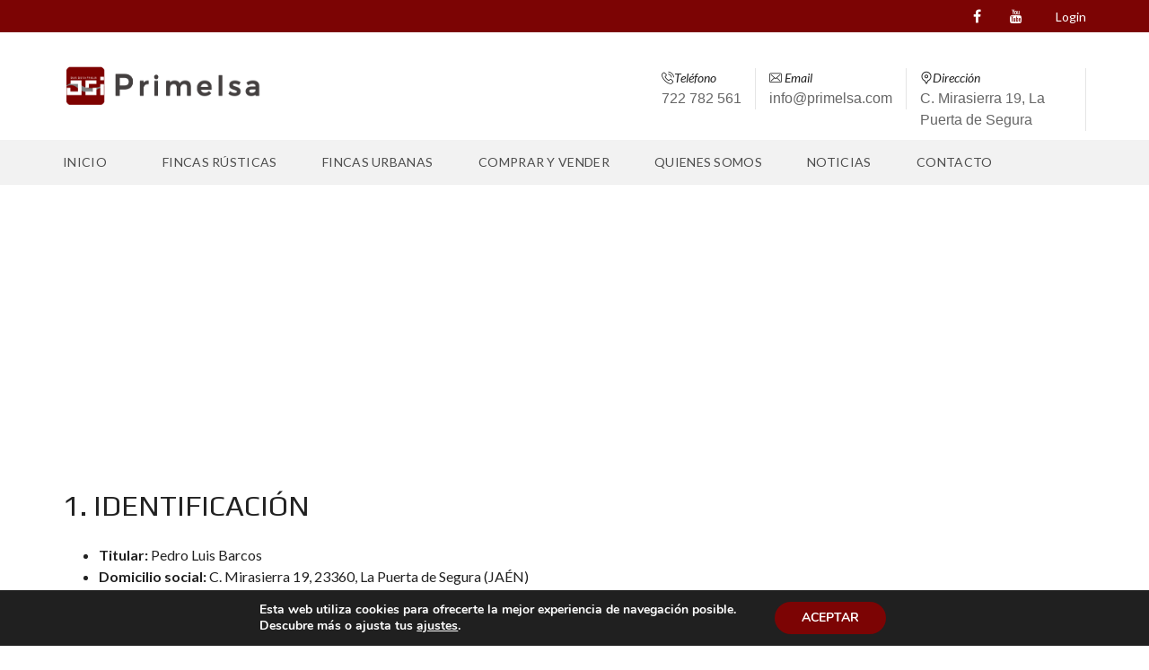

--- FILE ---
content_type: text/html; charset=UTF-8
request_url: https://primelsa.com/politicaprivacidad/
body_size: 22966
content:
<!DOCTYPE html>
<html lang="es" prefix="og: http://ogp.me/ns#">
<head>
	<meta http-equiv="Content-Security-Policy" content="upgrade-insecure-requests">

	<meta charset="UTF-8">
	<meta name="viewport" content="width=device-width, initial-scale=1">
	<link rel="profile" href="http://gmpg.org/xfn/11">
	<link rel="pingback" href="https://primelsa.com/xmlrpc.php">
    <!-- Global site tag (gtag.js) - Google Analytics -->
	<script async src="https://www.googletagmanager.com/gtag/js?id=UA-111683525-1"></script>
	<script>
 		 window.dataLayer = window.dataLayer || [];
  		 function gtag(){dataLayer.push(arguments);}
  		 gtag('js', new Date());
  		 gtag('config', 'UA-111683525-1');
	</script>
	<style type="text/css" data-type="vc_custom-css">.wpcf7-form-control.wpcf7-submit {
    margin-bottom:0!important;
}</style><style type="text/css" data-type="vc_shortcodes-custom-css">.vc_custom_1585650189724{padding-top: 60px !important;padding-bottom: 60px !important;background-image: url(http://fincas.primelsa.com/wp-content/uploads/2020/03/Campos_de_olivosv1-copia.jpg?id=4229) !important;background-position: center !important;background-repeat: no-repeat !important;background-size: cover !important;}.vc_custom_1530554887700{margin-top: 0px !important;margin-bottom: 0px !important;padding-top: 0px !important;padding-bottom: 0px !important;}.vc_custom_1531155451232{padding-top: 0px !important;padding-bottom: 48px !important;background-color: #ffffff !important;}.vc_custom_1511694354640{padding-top: 24px !important;padding-bottom: 48px !important;}.vc_custom_1585644000975{margin-bottom: 0px !important;}.vc_custom_1532198522130{margin-bottom: 24px !important;padding-bottom: 0px !important;}</style>
	<!-- This site is optimized with the Yoast SEO plugin v14.0.4 - https://yoast.com/wordpress/plugins/seo/ -->
	<title>POLÍTICA DE PRIVACIDAD - Primelsa</title>
	<meta name="robots" content="index, follow" />
	<meta name="googlebot" content="index, follow, max-snippet:-1, max-image-preview:large, max-video-preview:-1" />
	<meta name="bingbot" content="index, follow, max-snippet:-1, max-image-preview:large, max-video-preview:-1" />
	<link rel="canonical" href="https://primelsa.com/politicaprivacidad/" />
	<meta property="og:locale" content="es_ES" />
	<meta property="og:type" content="article" />
	<meta property="og:title" content="POLÍTICA DE PRIVACIDAD - Primelsa" />
	<meta property="og:url" content="https://primelsa.com/politicaprivacidad/" />
	<meta property="og:site_name" content="Primelsa" />
	<meta property="article:modified_time" content="2020-03-31T10:23:20+00:00" />
	<meta name="twitter:card" content="summary_large_image" />
	<script type="application/ld+json" class="yoast-schema-graph">{"@context":"https://schema.org","@graph":[{"@type":"WebSite","@id":"https://primelsa.com/#website","url":"https://primelsa.com/","name":"Primelsa","description":"Venta de fincas r\u00fasticas","potentialAction":[{"@type":"SearchAction","target":"https://primelsa.com/?s={search_term_string}","query-input":"required name=search_term_string"}],"inLanguage":"es"},{"@type":"WebPage","@id":"https://primelsa.com/politicaprivacidad/#webpage","url":"https://primelsa.com/politicaprivacidad/","name":"POL\u00cdTICA DE PRIVACIDAD - Primelsa","isPartOf":{"@id":"https://primelsa.com/#website"},"datePublished":"2020-03-30T17:45:36+00:00","dateModified":"2020-03-31T10:23:20+00:00","inLanguage":"es","potentialAction":[{"@type":"ReadAction","target":["https://primelsa.com/politicaprivacidad/"]}]}]}</script>
	<!-- / Yoast SEO plugin. -->


<meta property="og:locale" content="es_ES" />
<meta property="og:type" content="article" />
<meta property="og:title" content="POLÍTICA DE PRIVACIDAD" />
<meta property="og:url" content="https://primelsa.com/politicaprivacidad/" />
<meta property="og:site_name" content="Primelsa" />
<meta property="article:publisher" content="https://www.facebook.com/primelsa/" />
<meta name="twitter:card" content="summary" />
<meta name="twitter:domain" content="Primelsa" />
<meta name="twitter:title" content="POLÍTICA DE PRIVACIDAD" />
<meta name="twitter:url" content="https://primelsa.com/politicaprivacidad/" />
<link rel='dns-prefetch' href='//fonts.googleapis.com' />
<link rel='dns-prefetch' href='//s.w.org' />
<link rel="alternate" type="application/rss+xml" title="Primelsa &raquo; Feed" href="https://primelsa.com/feed/" />
<link rel="alternate" type="application/rss+xml" title="Primelsa &raquo; Feed de los comentarios" href="https://primelsa.com/comments/feed/" />
		<script type="text/javascript">
			window._wpemojiSettings = {"baseUrl":"https:\/\/s.w.org\/images\/core\/emoji\/12.0.0-1\/72x72\/","ext":".png","svgUrl":"https:\/\/s.w.org\/images\/core\/emoji\/12.0.0-1\/svg\/","svgExt":".svg","source":{"concatemoji":"https:\/\/primelsa.com\/wp-includes\/js\/wp-emoji-release.min.js?ver=5.4.18"}};
			/*! This file is auto-generated */
			!function(e,a,t){var n,r,o,i=a.createElement("canvas"),p=i.getContext&&i.getContext("2d");function s(e,t){var a=String.fromCharCode;p.clearRect(0,0,i.width,i.height),p.fillText(a.apply(this,e),0,0);e=i.toDataURL();return p.clearRect(0,0,i.width,i.height),p.fillText(a.apply(this,t),0,0),e===i.toDataURL()}function c(e){var t=a.createElement("script");t.src=e,t.defer=t.type="text/javascript",a.getElementsByTagName("head")[0].appendChild(t)}for(o=Array("flag","emoji"),t.supports={everything:!0,everythingExceptFlag:!0},r=0;r<o.length;r++)t.supports[o[r]]=function(e){if(!p||!p.fillText)return!1;switch(p.textBaseline="top",p.font="600 32px Arial",e){case"flag":return s([127987,65039,8205,9895,65039],[127987,65039,8203,9895,65039])?!1:!s([55356,56826,55356,56819],[55356,56826,8203,55356,56819])&&!s([55356,57332,56128,56423,56128,56418,56128,56421,56128,56430,56128,56423,56128,56447],[55356,57332,8203,56128,56423,8203,56128,56418,8203,56128,56421,8203,56128,56430,8203,56128,56423,8203,56128,56447]);case"emoji":return!s([55357,56424,55356,57342,8205,55358,56605,8205,55357,56424,55356,57340],[55357,56424,55356,57342,8203,55358,56605,8203,55357,56424,55356,57340])}return!1}(o[r]),t.supports.everything=t.supports.everything&&t.supports[o[r]],"flag"!==o[r]&&(t.supports.everythingExceptFlag=t.supports.everythingExceptFlag&&t.supports[o[r]]);t.supports.everythingExceptFlag=t.supports.everythingExceptFlag&&!t.supports.flag,t.DOMReady=!1,t.readyCallback=function(){t.DOMReady=!0},t.supports.everything||(n=function(){t.readyCallback()},a.addEventListener?(a.addEventListener("DOMContentLoaded",n,!1),e.addEventListener("load",n,!1)):(e.attachEvent("onload",n),a.attachEvent("onreadystatechange",function(){"complete"===a.readyState&&t.readyCallback()})),(n=t.source||{}).concatemoji?c(n.concatemoji):n.wpemoji&&n.twemoji&&(c(n.twemoji),c(n.wpemoji)))}(window,document,window._wpemojiSettings);
		</script>
		<style type="text/css">
img.wp-smiley,
img.emoji {
	display: inline !important;
	border: none !important;
	box-shadow: none !important;
	height: 1em !important;
	width: 1em !important;
	margin: 0 .07em !important;
	vertical-align: -0.1em !important;
	background: none !important;
	padding: 0 !important;
}
</style>
	<link rel='stylesheet' id='wp-block-library-css'  href='https://primelsa.com/wp-includes/css/dist/block-library/style.min.css?ver=5.4.18' type='text/css' media='all' />
<link rel='stylesheet' id='wp-block-library-theme-css'  href='https://primelsa.com/wp-includes/css/dist/block-library/theme.min.css?ver=5.4.18' type='text/css' media='all' />
<link rel='stylesheet' id='wc-block-style-css'  href='https://primelsa.com/wp-content/plugins/woocommerce/packages/woocommerce-blocks/build/style.css?ver=2.5.14' type='text/css' media='all' />
<link rel='stylesheet' id='contact-form-7-css'  href='https://primelsa.com/wp-content/plugins/contact-form-7/includes/css/styles.css?ver=5.1.7' type='text/css' media='all' />
<link rel='stylesheet' id='rs-plugin-settings-css'  href='https://primelsa.com/wp-content/plugins/revslider/public/assets/css/settings.css?ver=5.4.8.3' type='text/css' media='all' />
<style id='rs-plugin-settings-inline-css' type='text/css'>
#rs-demo-id {}
</style>
<link rel='stylesheet' id='woocommerce-layout-css'  href='https://primelsa.com/wp-content/plugins/woocommerce/assets/css/woocommerce-layout.css?ver=4.0.1' type='text/css' media='all' />
<link rel='stylesheet' id='woocommerce-smallscreen-css'  href='https://primelsa.com/wp-content/plugins/woocommerce/assets/css/woocommerce-smallscreen.css?ver=4.0.1' type='text/css' media='only screen and (max-width: 768px)' />
<link rel='stylesheet' id='woocommerce-general-css'  href='https://primelsa.com/wp-content/plugins/woocommerce/assets/css/woocommerce.css?ver=4.0.1' type='text/css' media='all' />
<style id='woocommerce-inline-inline-css' type='text/css'>
.woocommerce form .form-row .required { visibility: visible; }
</style>
<link rel='stylesheet' id='myhome-idx-broker-css'  href='https://primelsa.com/wp-content/plugins/myhome-idx-broker/assets/css/main.css?ver=2.1.16' type='text/css' media='all' />
<link rel='stylesheet' id='myhome-style-css'  href='https://primelsa.com/wp-content/themes/myhome/style.min.css?ver=3.1.32' type='text/css' media='all' />
<style id='myhome-style-inline-css' type='text/css'>
            @media (min-width:1023px) {
            #mega_main_menu li.default_dropdown>.mega_dropdown {
            width:225px !important;
            }
            }
			                .mh-active-input-primary input[type=text]:focus,
                .mh-active-input-primary input[type=text]:active,
                .mh-active-input-primary input[type=search]:focus,
                .mh-active-input-primary input[type=search]:active,
                .mh-active-input-primary input[type=email]:focus,
                .mh-active-input-primary input[type=email]:active,
                .mh-active-input-primary input[type=password]:focus,
                .mh-active-input-primary input[type=password]:active,
                .mh-active-input-primary textarea:focus,
                .mh-active-input-primary textarea:active,
                .mh-active-input-primary .mh-active-input input,
                .mh-active-input-primary .mh-active-input input,
                .myhome-body.mh-active-input-primary .mh-active-input .bootstrap-select.btn-group > .btn {
                background: rgba(124,4,4,0.05)!important;
                }

                html body .primary {
                background: rgba(124,4,4)!important;
                }


                html body .mh-fixed-menu--active #mega_main_menu.mh-primary #mh-submit-button a,
                html body .mh-fixed-menu--active #mega_main_menu.mh-primary #mh-submit-button a i {
                color:  rgba(124,4,4)!important;
                }

                .mh-app-wrapper .stepper__header .stepper__step--complete + .divider {
                background: rgba(124,4,4)!important;
                }

                html body .primary--text {
                color: rgba(124,4,4)!important;
                }

                html body .primary--text textarea,
                html body .primary--text input {
                caret-color: rgba(124,4,4)!important;
                }
				                    @media (min-width: 1024px) {
                    .mh-top-header-big__logo img {
                    height: 50px!important;
                    }
                    }
				
            /* Menu */
			                div:not(.mh-header--transparent) #mega_main_menu.mh-primary > .menu_holder > .mmm_fullwidth_container {
                background: rgba(242,242,242,1)!important;
                }
			
			
            @media (min-width:1023px) {
            .mh-sticky-menu-placeholder--active {
            min-height: 50px;
            }
            }

			

			
			

			
			

			
			
			
			
            /* General */

			
			
			
			
			
			
			
			
			
			
			
			
			
			
			
			
			
			
			

            /* Top Bar */
			
			
			
			
			
			
			
			
			
            /* Footer */
			
			
			
			
			
			
			
			
			
			
			
			
			
			
			
			
            /* Top Title */
			
			
			
            /* Breadcrumbs */
			
			
			
			
			
			
            /* Single Property Page */
			
			
			
			
			
			
			
			
			
			
			
			
			
			
            /* Property card */
			
			
			
			
			
			
			
			
			
			
			
			
            /* Search Form */
			
			
			
			
			
			
			
			
			
			
			
			
			
			
			
			
			
			
			
			
            /* Agent Carousel / List */
			
			
			
			
			
			

			
            /* Blog */

			
			
			
			
			
			
			
			
			
			
			
			
			
			
			
			
			
			
			
			
			
			
			

            /* Sidebar */
			
			
			
			

			

			
			
			
			
			
			
            /* Post Card */
			
			
			
			
			
			
			
            /* Map */
			
			
			
			
			
			
			
			
			
			
			
            /* Compare Bar */
			
			
			
			
			
			
			
			
			
			
            /* User panel */

			
			
			
			
			
			
			
			
			
			
			
						
			
			
			                @media (min-width: 1023px) {
                .logo_link {
                margin-right: 48px!important;
                }
                }
			
			                @media (min-width: 1023px) {
                html body #mega_main_menu.mh-primary > .menu_holder > .menu_inner > ul > li[class*="columns"] {
                margin-right: 10px!important;
                }
                }
			
			
</style>
<link rel='stylesheet' id='child-style-css'  href='https://primelsa.com/wp-content/themes/myhome-child/style.css?ver=3.1.32' type='text/css' media='all' />
<link rel='stylesheet' id='essb-userstyles-css'  href='https://primelsa.com/wp-content/easysocialsharebuttons-assets/essb-userselection.min.css?ver=5.4.18' type='text/css' media='all' />
<!--[if lt IE 9]>
<link rel='stylesheet' id='vc_lte_ie9-css'  href='https://primelsa.com/wp-content/plugins/js_composer/assets/css/vc_lte_ie9.min.css?ver=6.0.5' type='text/css' media='screen' />
<![endif]-->
<link rel='stylesheet' id='mmm_mega_main_menu-css'  href='https://primelsa.com/wp-content/plugins/mega_main_menu/src/css/cache.skin.css?ver=1595842620' type='text/css' media='all' />
<link rel='stylesheet' id='js_composer_front-css'  href='https://primelsa.com/wp-content/plugins/js_composer/assets/css/js_composer.min.css?ver=6.0.5' type='text/css' media='all' />
<link rel='stylesheet' id='bsf-Defaults-css'  href='https://primelsa.com/wp-content/uploads/smile_fonts/Defaults/Defaults.css?ver=5.4.18' type='text/css' media='all' />
<link rel='stylesheet' id='redux-google-fonts-myhome_redux-css'  href='https://fonts.googleapis.com/css?family=Lato%3A400%2C400italic%2C700%7CPlay%3A400%2C700&#038;subset=latin-ext&#038;ver=1595842595' type='text/css' media='all' />
<link rel='stylesheet' id='moove_gdpr_frontend-css'  href='https://primelsa.com/wp-content/plugins/gdpr-cookie-compliance/dist/styles/gdpr-main.css?ver=4.1.8' type='text/css' media='all' />
<script type='text/javascript' src='https://primelsa.com/wp-includes/js/jquery/jquery.js?ver=1.12.4-wp'></script>
<script type='text/javascript' src='https://primelsa.com/wp-includes/js/jquery/jquery-migrate.min.js?ver=1.4.1'></script>
<script type='text/javascript' src='https://primelsa.com/wp-content/plugins/revslider/public/assets/js/jquery.themepunch.tools.min.js?ver=5.4.8.3'></script>
<script type='text/javascript' src='https://primelsa.com/wp-content/plugins/revslider/public/assets/js/jquery.themepunch.revolution.min.js?ver=5.4.8.3'></script>
<script type='text/javascript' src='https://primelsa.com/wp-content/plugins/revslider/public/assets/js/extensions/revolution.extension.actions.min.js?ver=5.4.8.3'></script>
<script type='text/javascript' src='https://primelsa.com/wp-content/plugins/revslider/public/assets/js/extensions/revolution.extension.carousel.min.js?ver=5.4.8.3'></script>
<script type='text/javascript' src='https://primelsa.com/wp-content/plugins/revslider/public/assets/js/extensions/revolution.extension.kenburn.min.js?ver=5.4.8.3'></script>
<script type='text/javascript' src='https://primelsa.com/wp-content/plugins/revslider/public/assets/js/extensions/revolution.extension.layeranimation.min.js?ver=5.4.8.3'></script>
<script type='text/javascript' src='https://primelsa.com/wp-content/plugins/revslider/public/assets/js/extensions/revolution.extension.migration.min.js?ver=5.4.8.3'></script>
<script type='text/javascript' src='https://primelsa.com/wp-content/plugins/revslider/public/assets/js/extensions/revolution.extension.navigation.min.js?ver=5.4.8.3'></script>
<script type='text/javascript' src='https://primelsa.com/wp-content/plugins/revslider/public/assets/js/extensions/revolution.extension.parallax.min.js?ver=5.4.8.3'></script>
<script type='text/javascript' src='https://primelsa.com/wp-content/plugins/revslider/public/assets/js/extensions/revolution.extension.slideanims.min.js?ver=5.4.8.3'></script>
<script type='text/javascript' src='https://primelsa.com/wp-content/plugins/revslider/public/assets/js/extensions/revolution.extension.video.min.js?ver=5.4.8.3'></script>
<script type='text/javascript' src='https://primelsa.com/wp-content/plugins/woocommerce/assets/js/jquery-blockui/jquery.blockUI.min.js?ver=2.70'></script>
<script type='text/javascript'>
/* <![CDATA[ */
var wc_add_to_cart_params = {"ajax_url":"\/wp-admin\/admin-ajax.php","wc_ajax_url":"\/?wc-ajax=%%endpoint%%","i18n_view_cart":"Ver carrito","cart_url":"https:\/\/primelsa.com","is_cart":"","cart_redirect_after_add":"yes"};
/* ]]> */
</script>
<script type='text/javascript' src='https://primelsa.com/wp-content/plugins/woocommerce/assets/js/frontend/add-to-cart.min.js?ver=4.0.1'></script>
<script type='text/javascript' src='https://primelsa.com/wp-content/plugins/js_composer/assets/js/vendors/woocommerce-add-to-cart.js?ver=6.0.5'></script>
<link rel='https://api.w.org/' href='https://primelsa.com/wp-json/' />
<link rel="EditURI" type="application/rsd+xml" title="RSD" href="https://primelsa.com/xmlrpc.php?rsd" />
<link rel="wlwmanifest" type="application/wlwmanifest+xml" href="https://primelsa.com/wp-includes/wlwmanifest.xml" /> 
<meta name="generator" content="WordPress 5.4.18" />
<meta name="generator" content="WooCommerce 4.0.1" />
<link rel='shortlink' href='https://primelsa.com/?p=4216' />
<link rel="alternate" type="application/json+oembed" href="https://primelsa.com/wp-json/oembed/1.0/embed?url=https%3A%2F%2Fprimelsa.com%2Fpoliticaprivacidad%2F" />
<link rel="alternate" type="text/xml+oembed" href="https://primelsa.com/wp-json/oembed/1.0/embed?url=https%3A%2F%2Fprimelsa.com%2Fpoliticaprivacidad%2F&#038;format=xml" />
	<noscript><style>.woocommerce-product-gallery{ opacity: 1 !important; }</style></noscript>
	<style type="text/css">@media screen and (max-width: 750px) { .essb_links.essb_displayed_sidebar, .essb_links.essb_displayed_sidebar_right, .essb_links.essb_displayed_postfloat { display: none; } }@media screen and (max-width: 750px) { .essb_links { display: none; } }@media screen and (max-width: 750px) { .essb-mobile-sharebar, .essb-mobile-sharepoint, .essb-mobile-sharebottom, .essb-mobile-sharebottom .essb_links, .essb-mobile-sharebar-window .essb_links, .essb-mobile-sharepoint .essb_links { display: block; } }@media screen and (max-width: 750px) { .essb-mobile-sharebar .essb_native_buttons, .essb-mobile-sharepoint .essb_native_buttons, .essb-mobile-sharebottom .essb_native_buttons, .essb-mobile-sharebottom .essb_native_item, .essb-mobile-sharebar-window .essb_native_item, .essb-mobile-sharepoint .essb_native_item { display: none; } }@media screen and (min-width: 750px) { .essb-mobile-sharebar, .essb-mobile-sharepoint, .essb-mobile-sharebottom { display: none; } }</style>
<script type="text/javascript">var essb_settings = {"ajax_url":"https:\/\/primelsa.com\/wp-admin\/admin-ajax.php","essb3_nonce":"5514a94560","essb3_plugin_url":"https:\/\/primelsa.com\/wp-content\/plugins\/easy-social-share-buttons3","essb3_stats":false,"essb3_ga":false,"essb3_ga_mode":"simple","blog_url":"https:\/\/primelsa.com\/","essb3_postfloat_stay":false,"post_id":4216};</script><meta name="generator" content="Powered by WPBakery Page Builder - drag and drop page builder for WordPress."/>
<meta name="generator" content="Powered by Slider Revolution 5.4.8.3 - responsive, Mobile-Friendly Slider Plugin for WordPress with comfortable drag and drop interface." />
<style id="gdpr_cookie_compliance_inline_styles" type='text/css'>
	#moove_gdpr_cookie_modal,#moove_gdpr_cookie_info_bar,.gdpr_cookie_settings_shortcode_content{font-family:Nunito,sans-serif}#moove_gdpr_save_popup_settings_button{background-color:#373737;color:#fff}#moove_gdpr_save_popup_settings_button:hover{background-color:#000}#moove_gdpr_cookie_info_bar .moove-gdpr-info-bar-container .moove-gdpr-info-bar-content a.mgbutton,#moove_gdpr_cookie_info_bar .moove-gdpr-info-bar-container .moove-gdpr-info-bar-content button.mgbutton{background-color:#7c0404}#moove_gdpr_cookie_modal .moove-gdpr-modal-content .moove-gdpr-modal-footer-content .moove-gdpr-button-holder a.mgbutton,#moove_gdpr_cookie_modal .moove-gdpr-modal-content .moove-gdpr-modal-footer-content .moove-gdpr-button-holder button.mgbutton,.gdpr_cookie_settings_shortcode_content .gdpr-shr-button.button-green{background-color:#7c0404;border-color:#7c0404}#moove_gdpr_cookie_modal .moove-gdpr-modal-content .moove-gdpr-modal-footer-content .moove-gdpr-button-holder a.mgbutton:hover,#moove_gdpr_cookie_modal .moove-gdpr-modal-content .moove-gdpr-modal-footer-content .moove-gdpr-button-holder button.mgbutton:hover,.gdpr_cookie_settings_shortcode_content .gdpr-shr-button.button-green:hover{background-color:#fff;color:#7c0404}#moove_gdpr_cookie_modal .moove-gdpr-modal-content .moove-gdpr-modal-close i,#moove_gdpr_cookie_modal .moove-gdpr-modal-content .moove-gdpr-modal-close span.gdpr-icon{background-color:#7c0404;border:1px solid #7c0404}#moove_gdpr_cookie_modal .moove-gdpr-modal-content .moove-gdpr-modal-close i:hover,#moove_gdpr_cookie_modal .moove-gdpr-modal-content .moove-gdpr-modal-close span.gdpr-icon:hover{color:#7c0404}#moove_gdpr_cookie_modal .moove-gdpr-modal-content .moove-gdpr-modal-left-content #moove-gdpr-menu li.menu-item-selected a span.gdpr-icon,#moove_gdpr_cookie_modal .moove-gdpr-modal-content .moove-gdpr-modal-left-content #moove-gdpr-menu li.menu-item-selected button span.gdpr-icon{color:inherit}#moove_gdpr_cookie_modal .moove-gdpr-modal-content .moove-gdpr-modal-left-content #moove-gdpr-menu li:hover a,#moove_gdpr_cookie_modal .moove-gdpr-modal-content .moove-gdpr-modal-left-content #moove-gdpr-menu li:hover button{color:#000}#moove_gdpr_cookie_modal .moove-gdpr-modal-content .moove-gdpr-modal-left-content #moove-gdpr-menu li a span.gdpr-icon,#moove_gdpr_cookie_modal .moove-gdpr-modal-content .moove-gdpr-modal-left-content #moove-gdpr-menu li button span.gdpr-icon{color:inherit}#moove_gdpr_cookie_modal .gdpr-acc-link{line-height:0;font-size:0;color:transparent;position:absolute}#moove_gdpr_cookie_modal .moove-gdpr-modal-content .moove-gdpr-modal-close:hover i,#moove_gdpr_cookie_modal .moove-gdpr-modal-content .moove-gdpr-modal-left-content #moove-gdpr-menu li a,#moove_gdpr_cookie_modal .moove-gdpr-modal-content .moove-gdpr-modal-left-content #moove-gdpr-menu li button,#moove_gdpr_cookie_modal .moove-gdpr-modal-content .moove-gdpr-modal-left-content #moove-gdpr-menu li button i,#moove_gdpr_cookie_modal .moove-gdpr-modal-content .moove-gdpr-modal-left-content #moove-gdpr-menu li a i,#moove_gdpr_cookie_modal .moove-gdpr-modal-content .moove-gdpr-tab-main .moove-gdpr-tab-main-content a:hover,#moove_gdpr_cookie_info_bar.moove-gdpr-dark-scheme .moove-gdpr-info-bar-container .moove-gdpr-info-bar-content a.mgbutton:hover,#moove_gdpr_cookie_info_bar.moove-gdpr-dark-scheme .moove-gdpr-info-bar-container .moove-gdpr-info-bar-content button.mgbutton:hover,#moove_gdpr_cookie_info_bar.moove-gdpr-dark-scheme .moove-gdpr-info-bar-container .moove-gdpr-info-bar-content a:hover,#moove_gdpr_cookie_info_bar.moove-gdpr-dark-scheme .moove-gdpr-info-bar-container .moove-gdpr-info-bar-content button:hover,#moove_gdpr_cookie_info_bar.moove-gdpr-dark-scheme .moove-gdpr-info-bar-container .moove-gdpr-info-bar-content span.change-settings-button:hover{color:#7c0404}#moove_gdpr_cookie_modal .moove-gdpr-modal-content .moove-gdpr-modal-left-content #moove-gdpr-menu li.menu-item-selected a,#moove_gdpr_cookie_modal .moove-gdpr-modal-content .moove-gdpr-modal-left-content #moove-gdpr-menu li.menu-item-selected button{color:#000}#moove_gdpr_cookie_modal .moove-gdpr-modal-content .moove-gdpr-modal-left-content #moove-gdpr-menu li.menu-item-selected a i,#moove_gdpr_cookie_modal .moove-gdpr-modal-content .moove-gdpr-modal-left-content #moove-gdpr-menu li.menu-item-selected button i{color:#000}#moove_gdpr_cookie_modal.lity-hide{display:none}</style><script type="text/javascript">function setREVStartSize(e){									
						try{ e.c=jQuery(e.c);var i=jQuery(window).width(),t=9999,r=0,n=0,l=0,f=0,s=0,h=0;
							if(e.responsiveLevels&&(jQuery.each(e.responsiveLevels,function(e,f){f>i&&(t=r=f,l=e),i>f&&f>r&&(r=f,n=e)}),t>r&&(l=n)),f=e.gridheight[l]||e.gridheight[0]||e.gridheight,s=e.gridwidth[l]||e.gridwidth[0]||e.gridwidth,h=i/s,h=h>1?1:h,f=Math.round(h*f),"fullscreen"==e.sliderLayout){var u=(e.c.width(),jQuery(window).height());if(void 0!=e.fullScreenOffsetContainer){var c=e.fullScreenOffsetContainer.split(",");if (c) jQuery.each(c,function(e,i){u=jQuery(i).length>0?u-jQuery(i).outerHeight(!0):u}),e.fullScreenOffset.split("%").length>1&&void 0!=e.fullScreenOffset&&e.fullScreenOffset.length>0?u-=jQuery(window).height()*parseInt(e.fullScreenOffset,0)/100:void 0!=e.fullScreenOffset&&e.fullScreenOffset.length>0&&(u-=parseInt(e.fullScreenOffset,0))}f=u}else void 0!=e.minHeight&&f<e.minHeight&&(f=e.minHeight);e.c.closest(".rev_slider_wrapper").css({height:f})					
						}catch(d){console.log("Failure at Presize of Slider:"+d)}						
					};</script>
<style type="text/css" title="dynamic-css" class="options-output">
                              html body.myhome-body .mh-menu-primary-color-background .mh-header:not(.mh-header--transparent) #mega_main_menu.mh-primary > .menu_holder > .menu_inner > span.nav_logo,
                              html body.myhome-body .mh-menu-primary-color-background .mh-header:not(.mh-header--transparent) #mega_main_menu.mh-primary > .menu_holder > .mmm_fullwidth_container,
                              .myhome-body .mh-thumbnail__featured,
                              .myhome-body .calendar_wrap table tbody td a:hover,
                              .myhome-body .dropdown-menu > li.selected a,
                              .myhome-body .mdl-button.mdl-button--raised.mdl-button--primary,
                              .myhome-body .mdl-button.mdl-button--primary-ghost:hover,
                              .myhome-body .mdl-button.mdl-button--primary-ghost:active,
                              .myhome-body .mdl-button.mdl-button--primary-ghost:focus,
                              .myhome-body .mdl-button.mdl-button--compare-active,
                              .myhome-body .mdl-button.mdl-button--compare-active:hover,
                              .myhome-body .mdl-button.mdl-button--compare-active:active,
                              .myhome-body .mdl-button.mdl-button--compare-active:focus,
                              .myhome-body .mh-accordion .ui-accordion-header.ui-accordion-header-active,
                              .myhome-body .mh-caption__inner,
                              .myhome-body .mh-compare__price,
                              .myhome-body .mh-estate__slider__price,
                              .myhome-body .mh-estate__details__price,
                              .myhome-body .mh-heading--top-separator:after,
                              .myhome-body .mh-heading--bottom-separator:after,
                              .myhome-body .mh-loader,
                              .myhome-body .wpcf7-form .wpcf7-form-control.wpcf7-submit,
                              .myhome-body .mh-loader:before,
                              .myhome-body .mh-loader:after,
                              .myhome-body .mh-map-panel__element button:hover,
                              .myhome-body .mh-map-panel .mh-map-panel__element button.mh-button--active,
                              .myhome-body .mh-map-panel .mh-map-panel__element button.mh-button--active:hover,
                              .myhome-body .mh-map-panel .mh-map-panel__element button.mh-button--active:active,
                              .myhome-body .mh-map-panel .mh-map-panel__element button.mh-button--active:focus,
                              .myhome-body .mh-map-zoom__element button:hover,
                              .myhome-body .mh-map-infobox,
                              .myhome-body .mh-post-single__nav__prev:before,
                              .myhome-body .mh-post-single__nav__next:before,
                              .myhome-body .mh-slider__card-short__price,
                              .myhome-body .mh-slider__card-default__price,
                              .myhome-body #estate_slider_card .tparrows:hover:before,
                              .myhome-body #estate_slider_card_short .tparrows:hover:before,
                              .myhome-body #mh_rev_slider_single .tparrows:hover:before,
                              .myhome-body #mh_rev_gallery_single .tparrows:hover:before,
                              .myhome-body .mh-social-icon:hover,
                              .myhome-body .mh-top-header--primary,
                              .myhome-body .mh-top-header-big:not(.mh-top-header-big--primary) .mh-top-header-big__panel,
                              .myhome-body .mh-top-header-big.mh-top-header-big--primary,
                              .myhome-body .mh-browse-estate__row:first-child,
                              .myhome-body .mh-widget-title__text:before,
                              .myhome-body .owl-carousel .owl-dots .owl-dot.active span,
                              .myhome-body .tagcloud a:hover,
                              .myhome-body .tagcloud a:active,
                              .myhome-body .tagcloud a:focus,
                              .myhome-body .mh-menu ul li a:before,
                              .myhome-body .widget_pages ul li a:before,
                              .myhome-body .widget_meta ul li a:before,
                              .myhome-body .widget_recent_entries ul li a:before,
                              .myhome-body .widget_nav_menu ul li a:before,
                              .myhome-body .widget_categories ul li a:before,
                              .myhome-body .widget_archive ul li a:before,
                              .myhome-body .calendar_wrap table #today,
                              .myhome-body .mh-background-color-primary,
                              .myhome-body .mh-user-panel__menu ul li.mh-user-panel__menu__li--active button,
                              .myhome-body .mh-user-panel__menu ul li.mh-user-panel__menu__li--active a,
                              .myhome-body .mh-top-header--primary .mh-top-bar-user-panel__user-info,
                              .myhome-body .mh-top-header-big .mh-top-bar-user-panel__user-info,
                              .myhome-body .awesomplete mark,
                              .myhome-body .idx-omnibar-form.idx-omnibar-original-form button,
                              .myhome-body .idx-omnibar-form.idx-omnibar-original-form .awesomplete > ul > li mark,
                              .myhome-body #IDX-main #IDX-resultsRow .IDX-resultsDetailsLink a:hover,
                              .myhome-body #IDX-main #IDX-formSubmit,
                              .myhome-body #IDX-main #IDX-submitBtn,
                              .myhome-body #IDX-main #IDX-scheduleShowing,
                              .myhome-body #IDX-main #IDX-photoGalleryLink,
                              .myhome-body #IDX-main .IDX-detailsVirtualTourLink,   
                              .myhome-body #IDX-main #IDX-detailsVirtualTour,
                              .myhome-body .IDX-qsInput.IDX-qsButtonInput, 
                              .myhome-body #IDX-main.IDX-category-map #IDX-criteriaText, 
                              .myhome-body .mh-fixed-menu--active .mh-menu-primary-color-background .mega_main_menu,
                              .myhome-body.mh-active-input-primary .mh-search__panel > div:not(:first-child) .is-checked .mdl-radio__inner-circle,
                              .myhome-body #myhome-idx-wrapper #IDX-leadToolsBar,
                              .myhome-body #myhome-idx-wrapper #IDX-submitBtn,
                              .myhome-body #myhome-idx-wrapper #IDX-formSubmit,
                              .myhome-body #myhome-idx-wrapper #IDX-submitBtn:hover,
                              .myhome-body #myhome-idx-wrapper #IDX-formSubmit:hover,
                              .myhome-body #myhome-idx-wrapper__details-detailsDynamic-1008 .IDX-detailsVirtualTourLink,
                              .myhome-body #myhome-idx-wrapper .IDX-page-listing .IDX-detailsVirtualTourLink,
                              .myhome-body #myhome-idx-wrapper__details-detailsDynamic-1008 .IDX-detailsVirtualTourLink:hover,
                              .myhome-body #myhome-idx-wrapper .IDX-page-listing .IDX-detailsVirtualTourLink:hover,
                              .myhome-body #myhome-idx-wrapper__details-detailsDynamic-1008 #IDX-main.IDX-category-details #IDX-photoGalleryLink,
                              .myhome-body #myhome-idx-wrapper__details-detailsDynamic-1008 #IDX-main.IDX-category-details #IDX-scheduleShowing,
                              .myhome-body #myhome-idx-wrapper .IDX-page-listing #IDX-photoGalleryLink,
                              .myhome-body #myhome-idx-wrapper .IDX-page-listing #IDX-scheduleShowing,
                              .myhome-body #myhome-idx-wrapper__details-detailsDynamic-1008 #IDX-main.IDX-category-details #IDX-photoGalleryLink:hover,
                              .myhome-body #myhome-idx-wrapper__details-detailsDynamic-1008 #IDX-main.IDX-category-details #IDX-scheduleShowing:hover,
                              .myhome-body #myhome-idx-wrapper .IDX-page-listing #IDX-photoGalleryLink:hover,
                              .myhome-body #myhome-idx-wrapper .IDX-page-listing #IDX-scheduleShowing:hover,
                              .myhome-body .myhome-idx-wrapper__mortgage_calculator-mobileFirstMortgage-1002 .IDX-input-group-addon,
                              .myhome-body .myhome-idx-wrapper__map_search_page-mapsearch-1000 #IDX-criteriaText,
                              .myhome-body .myhome-idx-wrapper__map_search_page-mapsearch-1000 #IDX-criteriaWindow .ui-widget-content .ui-slider-range,
                              .myhome-body .myhome-idx-wrapper__map_search_page-mapsearch-1000 #IDX-criteriaWindow .ui-widget-content,
                              .myhome-body .idx-omnibar-form button,
                              .myhome-body .myhome-idx-wrapper__results-mobileFirstResults-1006 .IDX-resultsDetailsLink a:hover,
                              .myhome-body .IDX-type-roster #IDX-rosterFilterSubmit,
                              .myhome-body .IDX-type-roster #IDX-rosterFilterSubmit:hover,
                              .myhome-body .myhome-idx-wrapper__search_page-searchBase-1005 #IDX-loginSubmit,
                              .myhome-body #myhome-idx-wrapper .IDX-category-search #IDX-loginSubmit, 
                              .myhome-body .myhome-idx-wrapper__search_page-searchBase-1005 #IDX-loginSubmit:hover,
                              .myhome-body #myhome-idx-wrapper .IDX-category-search #IDX-loginSubmit:hover,
                              .myhome-body .myhome-idx-wrapper__my_account-myaccount-1000 input[type=submit],
                              .myhome-body .myhome-idx-wrapper__my_account-myaccount-1000 input[type=submit]:hover,
                              .myhome-body .myhome-idx-wrapper__user_signup-usersignup-1002 #IDX-submitBtn,
                              .myhome-body .myhome-idx-wrapper__user_signup-usersignup-1002 #IDX-submitBtn:hover,
                              .myhome-body .myhome-idx-wrapper__user_login-userlogin-1001 #IDX-loginSubmit,
                              .myhome-body .myhome-idx-wrapper__user_login-userlogin-1001 #IDX-loginSubmit:hover,
                              .myhome-body #IDX-widgetLeadLoginWrapper.IDX-widgetLeadLoginWrapper input[type=submit],
                              .myhome-body #IDX-widgetLeadLoginWrapper.IDX-widgetLeadLoginWrapper input[type=submit]:hover,
                              .myhome-body #LeadSignup.LeadSignup input[type=submit],
                              .myhome-body #LeadSignup.LeadSignup input[type=submit]:hover,
                              .myhome-body .IDX-quicksearchWrapper .IDX-quicksearchForm .IDX-qsInput.IDX-qsButtonInput,
                              .myhome-body #myhome-idx-wrapper.myhome-idx-wrapper__mortgage_calculator-mobileFirstMortgage-1002 .IDX-input-group-addon,
                              .myhome-body #myhome-idx-wrapper.myhome-idx-wrapper__mortgage_calculator-mobileFirstMortgage-1002 .IDX-btn-primary,
                              .myhome-body #myhome-idx-wrapper.myhome-idx-wrapper__mortgage_calculator-mobileFirstMortgage-1002 .IDX-btn-primary:hover,
                               html body.myhome-body .ui-dialog[aria-labelledby*=IDX-loadingScreen] #IDX-loadingScreen,
                               html body.myhome-body .ui-dialog[aria-labelledby*=IDX-loadingScreen] #IDX-loadingScreen:before,
                               html body.myhome-body .ui-dialog[aria-labelledby*=IDX-loadingScreen] #IDX-loadingScreen:after,
                               .IDX-registrationModal #IDX-registration .IDX-btn-primary,
                               .IDX-registrationModal #IDX-registration .IDX-btn-primary:hover,
                               .myhome-body .myhome-idx-wrapper__photo_gallery-mobileFirstPhotoGallery-1003 #IDX-photoGallery .IDX-arrow:hover,
                               .myhome-body div[id*=IDX-carouselGallery-] + a:hover,
                               .myhome-idx-wrapper__results-mobileFirstResults-1006 #IDX-resultsRefineSubmit,
                               .myhome-idx-wrapper__results-mobileFirstResults-1006 #IDX-resultsRefineSubmit:hover,                               
                               .myhome-body .mh-app-wrapper .primary,
                               .myhome-body div.awesomplete mark,
                               .myhome-body .mh-popup-login .mh-popup-login__tab-button.active,
                               .myhome-body .mh-app__sidebar-nav__avatar-placeholder:hover,
                               .myhome-body .mh-pricing-table__row--name,
                               .myhome-body .woocommerce #respond input#submit.alt,
                               .myhome-body .woocommerce a.button.alt,
                               .myhome-body .woocommerce button.button.alt,
                               .myhome-body .woocommerce input.button.alt,
                               .myhome-body .mh-field-plans__list__image__icon       
                            {background-color:#7c0404;}
                              .myhome-body blockquote,
                              .myhome-body html body .mh-menu-primary-color-background #mega_main_menu.mh-primary > .menu_holder > .mmm_fullwidth_container,
                              .myhome-body input[type=text]:focus,
                              .myhome-body input[type=text]:active,
                              .myhome-body input[type=password]:focus,
                              .myhome-body input[type=password]:active,
                              .myhome-body input[type=email]:focus,
                              .myhome-body input[type=email]:active,
                              .myhome-body input[type=search]:focus,
                              .myhome-body input[type=search]:active,
                              .myhome-body input[type=tel]:focus,
                              .myhome-body input[type=tel]:active,
                              .myhome-body textarea:focus,
                              .myhome-body textarea:active,
                              .myhome-body .sticky,
                              .myhome-body .mh-active-input input,
                              .myhome-body .mh-active-input .bootstrap-select.btn-group > .btn,
                              .myhome-body .mdl-button.mdl-button--primary-ghost,
                              .myhome-body .mh-compare,
                              .myhome-body .tagcloud a:hover, 
                              .myhome-body .tagcloud a:active,
                              .myhome-body .tagcloud a:focus,
                              .myhome-body .mh-map-panel,
                              .myhome-body .mh-map-zoom,
                              .myhome-body .mh-map-infobox:after,
                              .myhome-body .mh-map-infobox .mh-map-infobox__img-wrapper,
                              .myhome-body .mh-search-horizontal,
                              .myhome-body .mh-search-map-top .mh-search-horizontal,
                              .myhome-body .mh-social-icon:hover:after,
                              .myhome-body .mh-top-header--primary,
                              .myhome-body .owl-carousel .owl-dots .owl-dot.active span,
                              .myhome-body .mh-border-color-primary,
                              .myhome-body .mh-post .post-content blockquote,
                              .myhome-body .mh-user-panel-info,                       
                              .myhome-body.mh-active-input-primary .mh-search__panel > div:not(:first-child) .is-checked .mdl-radio__outer-circle,
                              html body.myhome-body .mh-menu-primary-color-background .mh-header:not(.mh-header--transparent) #mega_main_menu.mh-primary > .menu_holder > .mmm_fullwidth_container,
                              .myhome-body .myhome-idx-wrapper__photo_gallery-photogallery-1002 .IDX-photoGallery,
                              .myhome-body .myhome-idx-wrapper__map_search_page-mapsearch-1000 #IDX-searchNavWrapper,
                              .myhome-body .myhome-idx-wrapper__results-mobileFirstResults-1006 .IDX-propertyTypeHeader,
                              .myhome-body .myhome-idx-wrapper__results-mobileFirstResults-1006 .IDX-resultsDetailsLink a,
                              .myhome-body .myhome-idx-wrapper__search_page-searchBase-1005 #IDX-searchNavWrapper,
                              .myhome-body #myhome-idx-wrapper .IDX-category-search #IDX-searchNavWrapper,
                              .myhome-body .myhome-idx-wrapper__search_page-searchStandard-1002 #IDX-searchNavWrapper,
                              .myhome-body #myhome-idx-wrapper.myhome-idx-wrapper__mortgage_calculator-mobileFirstMortgage-1002 .IDX-well,
                              .myhome-body div[id*=IDX-carouselGallery-] + a,
                              .myhome-body .mh-app-wrapper .primary,
                              .myhome-body .tabs
                              {border-color:#7c0404;}
                              .myhome-body .mh-navbar__menu ul:first-child > li:hover > a,
                              .myhome-body .mh-navbar__container .mh-navbar__menu ul:first-child > li:hover > a:first-child,
                              .myhome-body .mh-pagination a:hover,
                              .myhome-body .page-numbers.current,
                              .myhome-body .mh-footer-top--dark a:hover,
                              .myhome-body .mh-footer-top--dark a:active,
                              .myhome-body .mh-footer-top--dark a:focus,                              
                              .myhome-body.input-myhome .mh-active-input input,
                              .myhome-body .tt-highlight,
                              .myhome-body .mh-breadcrumbs__item a:hover, 
                              .myhome-body .mh-breadcrumbs__back:hover,
                              .myhome-body .mh-breadcrumbs__back:hover i,
                              .myhome-body .mh-active-input .bootstrap-select.btn-group > .btn,
                              .myhome-body .mh-active-input .bootstrap-select.btn-group .dropdown-toggle .filter-option,
                              .myhome-body .mdl-button.mdl-button--primary-ghost,
                              .myhome-body .mdl-button.mdl-button--primary-ghost:hover,
                              .myhome-body .mdl-button.mdl-button--primary-ghost:active,
                              .myhome-body .mdl-button.mdl-button--primary-ghost:focus,
                              .myhome-body .mdl-button.mdl-button--primary-font,
                              html body #mega_main_menu.mh-primary #mh-submit-button a,
                              html body.myhome-body #mega_main_menu.mh-primary #mh-submit-button a i,
                              html body.myhome-body #mega_main_menu.mh-primary > .menu_holder > .menu_inner > ul > li:hover > a:after,
                              html body.myhome-body  #mega_main_menu.mh-primary > .menu_holder > .menu_inner > ul > li:hover > .item_link *,
                              .myhome-body .comment-edit-link:hover,
                              .myhome-body .comment-reply-link:hover,
                              .myhome-body .mh-compare__feature-list li a:hover,
                              .myhome-body .mh-compare__list__element a:hover,
                              .myhome-body .mh-compare__list__element a:hover i,
                              .myhome-body .mh-estate__list__element a:hover,
                              .myhome-body .mh-estate__list__element a:hover i,
                              .myhome-body .mh-estate-horizontal__primary,
                              .myhome-body .mh-estate-vertical__primary,
                              .myhome-body .mh-filters__button.mh-filters__button--active,
                              .myhome-body .mh-filters__button.mh-filters__button--active:hover,
                              .myhome-body button.mh-filters__right__button--active,
                              .myhome-body .mh-loader-wrapper-map,
                              .myhome-body .mh-loader,
                              .myhome-body .mh-register-terms .mh-register-terms__text a,
                              .myhome-body .mh-register-field__terms .mh-register-field__terms__text a,
                              .myhome-body .mh-form-container__reset:hover,
                              .myhome-body .mh-map-wrapper__noresults,
                              .myhome-body .mh-map-pin i,
                              .myhome-body .mh-navbar__wrapper #mh-submit-button a:hover,
                              .myhome-body .mh-pagination--single-post,
                              .myhome-body .mh-post-single__meta a:hover,
                              .myhome-body .mh-search__heading-big,
                              .myhome-body .mh-button-transparent:hover,
                              .myhome-body .mh-user-panel__plans__row .mh-user-panel__plans__cell-4 button:hover,
                              .myhome-body .mh-browse-estate__cell-3 a:hover,
                              .myhome-body .mh-browse-estate__cell-payment a:hover,
                              .myhome-body .mh-user-pagination li:hover,
                              .myhome-body .mh-user-pagination li.mh-user-pagination__element-active,
                              .myhome-body .mh-top-header-big__element:not(.mh-top-header-big__panel) a:hover,
                              .myhome-body .mh-color-primary,
                              .myhome-body .mh-top-header:not(.mh-top-header--primary) a:hover,
                              .myhome-body .mh-top-header-big .mh-top-header-big__social-icons a:hover,                              
                              .myhome-body .mh-top-header-big .mh-top-header-big__social-icons button:hover,
                              .myhome-body .mh-estate__details > div a:hover,
                              .myhome-body .recentcomments a:hover,
                              .myhome-body .rsswidget:hover,
                              .myhome-body .mh-post .post-content a:hover,
                              .myhome-body .link-primary:hover,                              
                              .myhome-body .mh-estate__agent__content a:hover,     
                              .myhome-body .mh-pagination--properties li.active a,  
                              .myhome-body .mh-page-type-v2__content a,
                              .myhome-body .idx-omnibar-form.idx-omnibar-original-form .awesomplete > ul > li:hover,
                              .myhome-body .idx-omnibar-form.idx-omnibar-original-form .awesomplete > ul > li[aria-selected="true"],
                              .myhome-body #IDX-main #IDX-resultsRow .IDX-field-listingPrice.IDX-field-price.IDX-field .IDX-text,
                              .myhome-body #IDX-main #IDX-resultsRow .IDX-resultsDetailsLink a,
                              .myhome-body #IDX-main.IDX-category-details #IDX-detailsTopNav .IDX-topLink a:hover,
                              .myhome-body #IDX-main.IDX-category-details .IDX-listAsRow li span,
                              .myhome-body #IDX-main.IDX-category-details .IDX-listAsRow li a:hover,
                              .myhome-body #IDX-main.IDX-category-search .IDX-listAsRow li span,
                              .myhome-body #IDX-main.IDX-category-map .IDX-listAsRow li span,
                              .myhome-body #IDX-main.IDX-category-search .IDX-listAsRow li a:hover,
                              .myhome-body #IDX-main.IDX-category-map .IDX-listAsRow li a:hover,
                              .myhome-body #IDX-main.IDX-category-search .IDX-listAsRow li span,
                              .myhome-body #IDX-main.IDX-category-map .IDX-listAsRow li span,
                              .myhome-body #IDX-main.IDX-category-search .IDX-listAsRow li a:hover,
                              .myhome-body #IDX-main.IDX-category-map .IDX-listAsRow li a:hover,
                              .myhome-body #IDX-main.IDX-category-details #IDX-detailsField-listingPrice #IDX-detailsPrice,
                              .myhome-body .mh-rs-search #myhome-search-form-submit .mh-search__panel--keyword .mh-search__panel.mh-active-input:after,                        
                              .myhome-body.mh-active-input-primary .mh-search__panel > div:not(:first-child) .is-checked .mdl-radio__label,
                              .myhome-body #myhome-idx-wrapper__details-detailsDynamic-1008 #IDX-nextLastButtons #IDX-nextProp,
                              .myhome-body #myhome-idx-wrapper .IDX-page-listing #IDX-nextLastButtons #IDX-nextProp,
                              .myhome-body #myhome-idx-wrapper__details-detailsDynamic-1008 #IDX-hotLinks a:hover,
                              .myhome-body #myhome-idx-wrapper .IDX-page-listing #IDX-hotLinks a:hover,
                              .myhome-body #myhome-idx-wrapper__details-detailsDynamic-1008 #IDX-main.IDX-category-details #IDX-detailsField-listingPrice #IDX-detailsPrice,
                              .myhome-body #myhome-idx-wrapper .IDX-page-listing #IDX-detailsField-listingPrice #IDX-detailsPrice,
                              .myhome-body #myhome-idx-wrapper__details-detailsDynamic-1008 #IDX-main.IDX-category-details #IDX-detailsTopNav .IDX-topLink a:hover,
                              .myhome-body #myhome-idx-wrapper .IDX-page-listing #IDX-detailsTopNav .IDX-topLink a:hover,
                              .myhome-body #myhome-idx-wrapper__details-detailsDynamic-1008 #IDX-main.IDX-category-details .IDX-listAsRow li span,
                              .myhome-body #myhome-idx-wrapper .IDX-page-listing .IDX-listAsRow li span,
                              .myhome-body #myhome-idx-wrapper__details-detailsDynamic-1008 #IDX-main.IDX-category-details .IDX-listAsRow li a:hover,
                              .myhome-body #myhome-idx-wrapper .IDX-page-listing .IDX-listAsRow li a:hover,
                              .myhome-body .myhome-idx-wrapper__photo_gallery-photogallery-1002 .IDX-page-photogallery #IDX-previousPage a:hover,
                              .myhome-body .idx-omnibar-form .awesomplete > ul > li:hover,
                              .myhome-body .idx-omnibar-form .awesomplete > ul > li[aria-selected="true"],
                              .myhome-body .myhome-idx-wrapper__results-mobileFirstResults-1006 .IDX-propertyTypeHeader,
                              .myhome-body .myhome-idx-wrapper__results-mobileFirstResults-1006 .IDX-field-listingPrice.IDX-field-price.IDX-field .IDX-text,
                              .myhome-body .myhome-idx-wrapper__results-mobileFirstResults-1006 .IDX-resultsDetailsLink a,
                              .myhome-body .myhome-idx-wrapper__search_page-searchBase-1005 .IDX-emailUpdateSignupText,
                              .myhome-body #myhome-idx-wrapper .IDX-category-search .IDX-emailUpdateSignupText,
                              .myhome-body .myhome-idx-wrapper__my_account-myaccount-1000 .IDX-backLink:hover,
                              .myhome-body .myhome-idx-wrapper__user_signup-usersignup-1002 #IDX-loginText a,
                              .myhome-body div[id*=IDX-carouselGallery-] .IDX-carouselPrice,
                              .myhome-body .IDX-showcaseTable .IDX-showcasePrice,
                              .myhome-body .IDX-slideshowWrapper .IDX-slideshowPrice,                            
                              .myhome-body .myhome-idx-wrapper__results-mobileFirstResults-1006 #IDX-agentbio .IDX-actionLinks a,
                              .myhome-body .IDX-searchNavItem > span,
                              html body.myhome-body .ui-dialog[aria-labelledby*=IDX-loadingScreen] #IDX-loadingScreen,
                              .myhome-body .myhome-idx-wrapper__photo_gallery-mobileFirstPhotoGallery-1003 .IDX-showcaseThumbnails-button.IDX-active,
                              .myhome-body div[id*=IDX-carouselGallery-] + a,
                              .myhome-body .mh-popup-top-info i,
                              .myhome-body .mh-pricing-table__row--sold,
                              .myhome-body.mh-active-input-primary .mh-active-input input,
                              .myhome-body .mh-estate__list .mh-estate__list__inner .mh-estate__list__element--attachment a:hover                               
                            {color:#7c0404;}
                            body,
                            button,
                            input,
                            optgroup,
                            select,
                            textarea,
                            .mh-accordion .ui-accordion-header,
                            .mh-estate-horizontal__subheading,
                            .mh-estate-horizontal__primary,
                            .mh-estate-vertical__subheading,
                            .mh-estate-vertical__primary,
                            .mh-map-infobox,
                            .mh-user-panel-info__heading,
                            .mh-font-body
                        {font-family:Lato;font-weight:400;} .mh-main-font-italic{font-family:Lato;font-weight:400;font-style:italic;}                     
                      .mh-estate-horizontal__primary,
                      .mh-estate-vertical__primary   
                     {font-family:Lato;font-weight:700;}
							h1,
                            h2,
                            h3,
                            h4,
                            h5,
                            h6,
                            .mh-estate__details__price,
                            .mh-top-header,
                            .mh-top-header-big__panel,   
                            .mh-caption__inner,
                            .mh-slider-single__price,
                            .mh-heading-font-bold,
                            .mh-search__results,
                            .mh-user-panel__user__content
                        {font-family:Play;font-weight:400;}
                                 h1,
                                 .mh-caption__inner,
                                 .mh-slider-single__price,
                                 .mh-heading-font-bold,
                                 .mh-search__results,
                                 .mh-user-panel__user__content,                     
                                 #IDX-main .IDX-control-label,
                                 .mh-top-title__heading, 
                                 #myhome-idx-wrapper .IDX-control-label,
                                 #myhome-idx-wrapper .IDX-addressField label,
                                 #myhome-idx-wrapper__details-detailsDynamic-1008 #IDX-detailsFeaturedAgentdisplayname,
                                 #myhome-idx-wrapper .IDX-page-listing #IDX-detailsFeaturedAgentdisplayname,
                                .myhome-idx-wrapper__results-mobileFirstResults-1006 .IDX-bioName,
                                #IDX-featuredAgentWrap.IDX-featuredAgentWrap .IDX-featuredAgentContact,
                                .IDX-showcaseTable .IDX-showcasePrice,
                                .IDX-slideshowWrapper .IDX-slideshowPrice                
                            {font-family:Play;font-weight:700;}</style><noscript><style> .wpb_animate_when_almost_visible { opacity: 1; }</style></noscript>
</head>

<body id="myhome-app" class="page-template page-template-page_full-width page-template-page_full-width-php page page-id-4216 theme-myhome mmm mega_main_menu-2-1-3 woocommerce-no-js myhome-body  mh-active-input-primary myhome-3-1-32 wpb-js-composer js-comp-ver-6.0.5 vc_responsive">


<div class="mh-fixed-menu mh-fixed-menu--transparent-light">
					<!-- Barra Superor -->
        		<div class="mh-top-header-small">

					<div class="mh-layout">
                    								<span class="mh-top-header__element mh-top-header__element--social-icons">
								    <span>
        <a href="https://www.facebook.com/primelsa" target="_blank">
            <i class="fa fa-facebook mh-top-header-big__element__icon-big"></i>
        </a>
    </span>



    <span>
        <a href="https://www.youtube.com/channel/UC9OBO2fJDxDsAqNA-DT0_AQ" target="_blank">
            <i class="fa fa-youtube mh-top-header-big__element__icon-big"></i>
        </a>
    </span>
							</span>
						
						<div class="mh-top-bar-user-panel-small">
															<div class="mh-top-bar-user-panel">
                         			<user-bar id="myhome-user-bar"></user-bar>
								</div>
							                    	</div>
                	</div>
        		</div>
        		<!-- Fin Barra superior -->
				<div class="mh-top-header-big">
					<div class="mh-top-header-big__content">

													<div class="mh-top-header-big__logo-placeholder">
								<a href="https://primelsa.com" class="mh-top-header-big__logo">
									<img src="https://primelsa.com/wp-content/uploads/2020/03/LogoPrimelsa.png"
										 alt="Primelsa">
								</a>
							</div>
						
						
						
													<div class="contact-info-blocks">
                            	<div class="block-info">
                                	<a href="/contacto">
                                		<i class="flaticon-pin mh-top-header-big__element__icon-big">Dirección</i>
                                		<span>
                                    		C. Mirasierra 19, La Puerta de Segura                                    	</span>
                               		 </a>
                                </div>
							</div>
						                    								<div class="contact-info-blocks">
                            	<div class="block-info">
									<a href="mailto:info@primelsa.com">
										<i class="flaticon-mail-2 mh-top-header-big__element__icon-big"> Email</i>
										<span>
											info@primelsa.com										</span>
									</a>
                            	</div>
							</div>
																			<div class="contact-info-blocks">
                            	<div class="block-info">
									<a href="tel:722782561">
										<i class="flaticon-phone mh-top-header-big__element__icon-big">Teléfono</i>
										<span>
											722 782 561										</span>
									</a>
                            	</div>
							</div>
												

						
						

													<div class="mh-top-bar-user-panel">
								<user-bar id="myhome-user-bar"></user-bar>
							</div>
											</div>
				</div>
			
			
				<div class="mh-header default">
					<!-- begin "mega_main_menu" --> <div id="mega_main_menu" class="mh-primary primary_style-flat icons-left first-lvl-align-left first-lvl-separator-none direction-horizontal fullwidth-disable pushing_content-disable mobile_minimized-enable dropdowns_trigger-hover dropdowns_animation-anim_4 no-logo no-search no-woo_cart no-buddypress responsive-enable coercive_styles-disable indefinite_location_mode-disable language_direction-ltr version-2-1-3 mh-primary primary_style-flat icons-left first-lvl-align-left first-lvl-separator-none direction-horizontal fullwidth-disable pushing_content-disable mobile_minimized-enable dropdowns_trigger-hover dropdowns_animation-anim_4 no-logo no-search no-woo_cart no-buddypress responsive-enable coercive_styles-disable indefinite_location_mode-disable language_direction-ltr version-2-1-3 mh-primary--no-logo mega_main mega_main_menu"> 	<div class="menu_holder"> 	<div class="mmm_fullwidth_container"></div><!-- class="fullwidth_container" --> 		<div class="menu_inner">            <span class="nav_logo">
            <a class="mobile_toggle">
                <span class="mobile_button">
                    <span class="symbol_menu"><i class="fa fa-bars"></i></span>
                    <span class="symbol_cross"><i class="fa fa-times"></i></span>
                </span>
            </a>
				                    <a class="logo_link" href="https://primelsa.com"
                       title="Primelsa">
                    <img
                            src="https://primelsa.com/wp-content/uploads/2020/03/LogoPrimelsa.png"
                            data-logo="https://primelsa.com/wp-content/uploads/2020/03/LogoPrimelsa.png"
	                    						alt="Primelsa"
                    >
                </a>
				        </span>
			 			<!-- /class="nav_logo" --> 				<ul id="mega_main_menu_ul" class="mega_main_menu_ul"> <li id="menu-item-1424" class="menu-item menu-item-type-custom menu-item-object-custom menu-item-1424 default_dropdown  drop_to_right submenu_default_width columns1"> 	<a href="/" class="item_link  disable_icon" tabindex="1"> 		<i class=""></i>  		<span class="link_content"> 			<span class="link_text"> 				Inicio 			</span> 		</span> 	</a> </li> <li id="menu-item-240" class="menu-item menu-item-type-custom menu-item-object-custom menu-item-240 default_dropdown default_style drop_to_right submenu_default_width columns1"> 	<a href="/fincas" class="item_link  disable_icon" tabindex="2"> 		<i class=""></i>  		<span class="link_content"> 			<span class="link_text"> 				Fincas Rústicas 			</span> 		</span> 	</a> </li> <li id="menu-item-3387" class="menu-item menu-item-type-custom menu-item-object-custom menu-item-3387 default_dropdown  drop_to_right submenu_default_width columns1"> 	<a href="https://inmobiliaria.primelsa.com" class="item_link  disable_icon" tabindex="3"> 		<i class=""></i>  		<span class="link_content"> 			<span class="link_text"> 				Fincas Urbanas 			</span> 		</span> 	</a> </li> <li id="menu-item-4283" class="menu-item menu-item-type-post_type menu-item-object-page menu-item-4283 default_dropdown  drop_to_right submenu_default_width columns1"> 	<a href="https://primelsa.com/comprar-y-vender/" class="item_link  disable_icon" tabindex="4"> 		<i class=""></i>  		<span class="link_content"> 			<span class="link_text"> 				Comprar y Vender 			</span> 		</span> 	</a> </li> <li id="menu-item-1844" class="menu-item menu-item-type-post_type menu-item-object-page menu-item-1844 default_dropdown  drop_to_right submenu_default_width columns1"> 	<a href="https://primelsa.com/nosotros/" class="item_link  disable_icon" tabindex="5"> 		<i class=""></i>  		<span class="link_content"> 			<span class="link_text"> 				Quienes Somos 			</span> 		</span> 	</a> </li> <li id="menu-item-4168" class="menu-item menu-item-type-post_type menu-item-object-page menu-item-4168 default_dropdown  drop_to_right submenu_default_width columns1"> 	<a href="https://primelsa.com/noticias/" class="item_link  disable_icon" tabindex="6"> 		<i class=""></i>  		<span class="link_content"> 			<span class="link_text"> 				Noticias 			</span> 		</span> 	</a> </li> <li id="menu-item-1845" class="menu-item menu-item-type-post_type menu-item-object-page menu-item-1845 default_dropdown  drop_to_right submenu_default_width columns1"> 	<a href="https://primelsa.com/contacto/" class="item_link  disable_icon" tabindex="7"> 		<i class=""></i>  		<span class="link_content"> 			<span class="link_text"> 				Contacto 			</span> 		</span> 	</a> </li></ul> 		</div><!-- /class="menu_inner" --> 	</div><!-- /class="menu_holder" --> </div><!-- /id="mega_main_menu" -->				</div>
			</div>
<div class="mh-sticky-menu-placeholder
					mh-sticky-menu-placeholder--active
		"></div>
<div class="mh-layout">
    <div id="post-4216" class="mh-post">
    <div data-vc-full-width="true" data-vc-full-width-init="false" class="vc_row wpb_row vc_row-fluid vc_custom_1585650189724 vc_row-has-fill"><div class="wpb_column vc_column_container vc_col-sm-12"><div class="vc_column-inner vc_custom_1511694354640"><div class="wpb_wrapper"><div class=" ">
	
        <div class="mh-heading-wrapper">
            <h1            class="mh-heading mh-color-white  mh-font-size-xxxl  "
            style="font-weight:700;">
			Política de Privacidad        </h1>

		    </div>

	</div>
	<div class="wpb_text_column wpb_content_element  vc_custom_1585644000975" >
		<div class="wpb_wrapper">
			<div style="max-width: 600px; margin: 0 auto; font-size: 21px; font-weight: 300; color: #ffffff; text-align: center;">www.primelsa.com</div>

		</div>
	</div>
</div></div></div></div><div class="vc_row-full-width vc_clearfix"></div><div class="vc_row wpb_row vc_row-fluid vc_custom_1530554887700"><div class="wpb_column vc_column_container vc_col-sm-12"><div class="vc_column-inner vc_custom_1532198522130"><div class="wpb_wrapper">
	<div class="wpb_text_column wpb_content_element " >
		<div class="wpb_wrapper">
			<h2>1. IDENTIFICACIÓN</h2>
<ul>
<li><strong>Titular:</strong> Pedro Luis Barcos</li>
<li><strong>Domicilio social:</strong> C. Mirasierra 19, 23360, La Puerta de Segura (JAÉN)</li>
<li><strong>CIF:</strong> 26482050-B</li>
<li><strong>Teléfono:</strong> 722 782 561</li>
<li><strong>E-mail:</strong> info@primelsa.com.com</li>
<li><strong>Delegado de Protección de Datos (DPO):</strong> puede contactar con nuestro DPO a través de los siguientes medios:</li>
<li><strong>E-mail:</strong> info@primelsa.com</li>
<li><strong>Dirección: C. Mirasierra 19, 23360, La Puerta de Segura (JAÉN)</strong></li>
</ul>
<h2>2. INFORMACIÓN Y CONSENTIMIENTO</h2>
<p>Mediante la lectura de la presente Política de Privacidad, el Usuario queda informado sobre la forma en que *PRIMELSA* recaba, trata y protege los datos de carácter personal que le son facilitados a través de los formularios dispuestos en el sitio web primelsa.com (en adelante, el “Sitio Web”), así como los propios de su navegación y aquellos otros datos que pueda facilitar en un futuro a *PRIMELSA*</p>
<p>De conformidad con lo dispuesto en la legislación vigente y aplicable en materia de protección de datos de carácter personal, mediante la aceptación de la presente Política de Privacidad, el usuario presta su consentimiento informado, expreso, libre e inequívoco para que los datos personales que proporcione a través del Sitio Web sean tratados por *PRIMELSA*, siendo éste el Responsable del Tratamiento, salvo que, en el momento de la recogida de los mismos, se indique lo contrario.</p>
<p>El Usuario debe leer con atención esta Política de Privacidad, que ha sido redactada de forma clara y sencilla, para facilitar su comprensión, y determinar libre y voluntariamente si desea facilitar sus datos personales a *PRIMELSA*</p>
<p>&nbsp;</p>
<h2>3. OBLIGATORIEDAD DE FACILITAR LOS DATOS</h2>
<p>Los datos solicitados en los formularios dispuestos en el Sitio Web son con carácter general, obligatorios (salvo que en el campo requerido se especifique lo contrario) para cumplir con las finalidades establecidas.</p>
<p>Por lo tanto, si no se facilitan los mismos o no se facilitan correctamente no podrán atenderse las solicitudes de los usuarios.</p>
<p>&nbsp;</p>
<h2>4. ¿CON QUÉ FINALIDAD TRATARÁ PRIMELSA LOS DATOS PERSONALES DEL USUARIO Y DURANTE CUÁNTO TIEMPO?</h2>
<p>Los datos personales recabados serán tratados por *PRIMELSA* conforme a las siguientes finalidades:</p>
<p>&nbsp;</p>
<ol>
<li>Gestionar las solicitudes de contacto, información, reservas y consultas sobre los servicios que ofrece *PRIMELSA* a través de los canales dispuestos para ello en el Sitio Web;</li>
<li>Gestionar el alta y baja como usuario registrado en el Sitio Web;</li>
<li>Realizar y gestionar la reserva de mesas y alojamientos elijan los usuarios;</li>
<li>Gestionar el acceso de los usuarios a nuestro Sitio Web y el uso que hacen de este;</li>
<li>Remitir periódicamente nuestros boletines electrónicos con ofertas, promociones y noticias relacionadas con nuestro Sitio Web, salvo que se indique lo contrario o el usuario se oponga o revoque su consentimiento;</li>
<li>Remitir comunicaciones automáticas de confirmación, recordatorios y cancelación sobre las reservas realizadas;</li>
<li>Realizar informes estadísticos anónimos respecto de los hábitos de acceso y la actividad desarrollada por los usuarios en el Sitio Web;</li>
<li>Publicar los comentarios y valoraciones de los usuarios;</li>
<li>Medir el interés de los usuarios en nuestros servicios y en nuestro sitio;</li>
<li>Solicitar información a los usuarios, especialmente mediante encuestas;</li>
<li>Gestión y contestación de los derechos de los titulares de los datos.</li>
<li>Dar cumplimiento a las obligaciones legalmente establecidas.</li>
</ol>
<p>Los datos se conservarán durante el tiempo necesario para la realización de las finalidades para las que fueron recogidos, salvo que el usuario solicite su baja a *PRIMELSA*, se oponga o revoque su consentimiento.</p>
<p>&nbsp;</p>
<h2>5. ¿QUÉ DATOS DEL USUARIO TRATARÁ *PRIMELSA*?</h2>
<p>*PRIMELSA* tratará los datos que se soliciten y, en todo caso, aquellos que se indiquen como obligatorios para la prestación del servicio solicitado. En el supuesto de que el Usuario no facilite los datos marcados como obligatorios, ello supondrá la imposibilidad de llevar a cabo la prestación de los servicios.</p>
<p>En concreto, *PRIMELSA*, tratará las siguientes categorías de datos del usuario:</p>
<p>&nbsp;</p>
<ul>
<li>Datos identificativos: nombre, apellidos.</li>
<li>Datos de contacto: dirección de correo electrónico, número de teléfono.</li>
<li>Datos de transacción de bienes y servicios.</li>
<li>Otros datos: datos facilitados por los propios interesados en los campos abiertos de los formularios dispuestos en el Sitio Web o en los documentos adjuntos.</li>
<li>Datos de navegación.</li>
</ul>
<p>En caso de que el Usuario facilite datos de terceros, manifiesta contar con el consentimiento de los mismos y se compromete a trasladar al interesado, titular de dichos datos, la información contenida en la Política de Privacidad, eximiendo a *PRIMELSA*. de cualquier responsabilidad en este sentido. No obstante, *PRIMELSA* podrá llevar a cabo las verificaciones necesarias para constatar este hecho, adoptando las medidas de diligencia debida que correspondan, conforme a la normativa de protección de datos.</p>
<p>&nbsp;</p>
<h2>6. ¿CUÁL ES LA LEGITIMACIÓN DEL TRATAMIENTO DE TUS DATOS?</h2>
<p>La legitimación del tratamiento de datos será:</p>
<ul>
<li>Para la gestión de consultas, solicitudes de información, alta y baja de usuarios, gestión de reservas, gestión del acceso al Sitio Web y publicación de los comentarios y valoraciones, será el consentimiento prestado por el usuario para ello.</li>
<li>Para la realización de informes estadísticos anónimos, el interés legítimo de *PRIMELSA*.</li>
<li>Para el tratamiento de sus datos con fines de marketing, relativo a servicios propios de *PRIMELSA*. para sus clientes y usuarios, se basará en el interés legítimo reconocido por la normativa.</li>
</ul>
<p>Los consentimientos obtenidos para las finalidades mencionadas son independientes por lo que el usuario podrá revocar uno o varios de ellos no afectando a los demás. Podrá revocar su consentimiento a cualquiera de los tratamientos, si bien ello no afectará a la licitud de los tratamientos efectuados con anterioridad.</p>
<p>Para revocar dicho consentimiento, el Usuario podrá contactar con *PRIMELSA*. enviando un email a la siguiente dirección de correo electrónico: info@primelsa.com</p>
<p>&nbsp;</p>
<h2>7. ¿CON QUIÉN SE COMPARTIRÁN LOS DATOS DEL USUARIO?</h2>
<p>Los datos del Usuario podrán ser comunicados a las administraciones pertinentes.</p>
<p>Esta comunicación de datos será realizada para el adecuado cumplimiento de las obligaciones legales y/o de las prestaciones de servicios relacionadas con las finalidades anteriormente indicadas. Dichos proveedores no tratarán sus datos para finalidades propias que no hayan sido previamente informadas por *PRIMELSA*.</p>
<p>Los destinatarios indicados en el presente apartado pueden encontrarse ubicados dentro o fuera del Espacio Económico Europeo, encontrándose en este último caso debidamente legitimadas las transferencias internacionales de datos.</p>
<p>&nbsp;</p>
<h2>8. ¿DURANTE CUÁNTO TIEMPO CONSERVAREMOS LOS DATOS DEL USUARIO?</h2>
<p>Los datos solicitados en los formularios dispuestos en el Sitio Web son con carácter general, obligatorios (salvo que en el campo requerido se especifique lo contrario) para cumplir con las finalidades establecidas.</p>
<p>Por lo tanto, si no se facilitan los mismos o no se facilitan correctamente no podrán atenderse las solicitudes de los usuarios.</p>
<p>&nbsp;</p>
<h2>9. RESPONSABILIDAD DEL USUARIO</h2>
<p>El Usuario:</p>
<p>&nbsp;</p>
<ul>
<li>Garantiza que es mayor de 18 años y que los datos que facilita a *PRIMELSA* son verdaderos, exactos, completos y actualizados. A estos efectos, el Usuario responde de la veracidad de todos los datos que comunique y mantendrá convenientemente actualizada la información facilitada, de tal forma que responda a su situación real.</li>
<li>Garantiza que ha informado a los terceros de los que facilite sus datos, en caso de hacerlo, de los aspectos contenidos en este documento. Asimismo, garantiza que ha obtenido su autorización para facilitar sus datos a *PRIMELSA* para los fines señalados.</li>
<li>Será responsable de las informaciones falsas o inexactas que proporcione a través del Sitio Web y de los daños y perjuicios, directos o indirectos, que ello cause a *PRIMELSA* o a terceros.</li>
</ul>
<h2></h2>
<h2>10. COMUNICACIONES COMERCIALES Y PROMOCIONALES</h2>
<p>Una de las finalidades para las que *PRIMELSA*. trata los datos personales proporcionados por parte de los Usuarios es para remitirles comunicaciones electrónicas con información relativa a los servicios, eventos o noticias relevantes para los Usuarios. Siempre que se realice alguna comunicación de este tipo, ésta será dirigida única y exclusivamente a aquellos Usuarios que hubiesen autorizado expresamente el envío de las mismas. En el caso de usuarios que contraten productos ofertados a través del Sitio Web, se les remitirán comunicaciones electrónicas siempre que no hubieran manifestado previamente su negativa a la recepción de las mismas.</p>
<p>En caso de que el usuario desee dejar de recibir comunicaciones comerciales o promocionales por parte de *PRIMELSA*., puede solicitar la baja del servicio enviando un email a la siguiente dirección de correo electrónico: info@primelsa.com, así como indicando su negativa a la recepción de las mismas, a través de la casilla así dispuesta en el formulario de recogida de sus datos o indicándolo mediante la opción de baja proporcionada en cada una de las comunicaciones comerciales enviadas.</p>
<p>Del mismo modo, puede oponerse y/o revocar el consentimiento y para ello, en cada una de las comunicaciones comerciales remitida, se le informará de los medios por los cuales puede realizarlo.</p>
<h2></h2>
<h2>11. EJERCICIO DE DERECHOS</h2>
<p>El Usuario puede enviar un escrito a la dirección señalada en el encabezado de esta Política o bien por medio de un correo electrónico a la dirección info@primelsa.com con la Referencia “Protección de Datos”, adjuntando fotocopia de su documento de identidad, en cualquier momento y de manera gratuita, para:</p>
<ul>
<li>Revocar los consentimientos otorgados.</li>
<li>Obtener confirmación acerca de si en *PRIMELSA*. se están tratando datos personales que conciernen al usuario o no.</li>
<li>Acceder a sus datos personales.</li>
<li>Rectificar los datos inexactos o incompletos.</li>
<li>Solicitar la supresión de sus datos cuando, entre otros motivos, los datos ya no sean necesarios para los fines que fueron recogidos.</li>
<li>Obtener de *PRIMELSA*. la limitación del tratamiento de los datos cuando se cumpla alguna de las condiciones previstas en la normativa de protección de datos.</li>
<li>Solicitar la portabilidad de tus datos.</li>
<li>Ponerse en contacto con nosotros a través de la siguiente dirección: *PRIMELSA*</li>
<li>Interponer una reclamación relativa a la protección de sus datos personales ante la Agencia Española de Protección de Datos en la dirección Calle de Jorge Juan, 6, 28001, Madrid.</li>
</ul>
<h2></h2>
<h2>12. MEDIDAS DE SEGURIDAD</h2>
<p>*PRIMELSA* tratará los datos del Usuario en todo momento de forma absolutamente confidencial y guardando el secreto de los mismos, de conformidad con lo previsto en la normativa de aplicación, adoptando al efecto las medidas de índole técnico-organizativa necesarias que garanticen la seguridad de sus datos y eviten su alteración, pérdida, tratamiento o acceso no autorizado, habida cuenta del estado de la tecnología, la naturaleza de los datos almacenados y los riesgos a que están expuestos.</p>

		</div>
	</div>
</div></div></div></div><div data-vc-full-width="true" data-vc-full-width-init="false" class="vc_row wpb_row vc_row-fluid vc_custom_1531155451232 vc_row-has-fill"><div class="wpb_column vc_column_container vc_col-sm-12"><div class="vc_column-inner"><div class="wpb_wrapper"></div></div></div></div><div class="vc_row-full-width vc_clearfix"></div>
<div class="essb_break_scroll"></div></div>
</div>

<footer
        id="footer"
        class="mh-footer-top mh-background-cover mh-footer-top--dark"
    >

    
        <div class="mh-footer__inner">
            <div class="mh-layout">
                <div class="mh-footer__row">

                    
                        <div class="mh-footer__row__column widget mh-footer__row__column--1of4">

                            
                                                            <div class="mh-footer__text">
                                    Inmobiliaria Primelsa es una de las mayores empresas de Andalucia en gestión de fincas rusticas. Liderando en esta región la gestión de fincas de olivar, en la cual estamos especializados.                                </div>
                            
                                                            <address class="mh-footer__contact">
                                    <i class="flaticon-pin"></i>
                                    C/ Mirasierra 19, La Puerta de Segura (Jaén)                                </address>
                            
                                                            <div class="mh-footer__contact">
                                    <a href="tel:722782561">
                                        <i class="flaticon-phone"></i>
                                        722 782 561                                    </a>
                                </div>
                            
                                                            <div class="mh-footer__contact">
                                    <a href="mailto:info@primelsa.com">
                                        <i class="flaticon-mail-2"></i>
                                        info@primelsa.com                                    </a>
                                </div>
                            
                        </div>

                    
                    <div class="mh-footer__row__column mh-footer__row__column--1of4 widget widget_text" id="text-2">			<div class="textwidget"></div>
		</div><div class="mh-footer__row__column mh-footer__row__column--1of4 widget widget_tag_cloud" id="tag_cloud-3"><h3 class="mh-footer__heading">Fincas</h3><div class="tagcloud"><a href="https://primelsa.com/property-type/cortijos-de-recreo/" class="tag-cloud-link tag-link-154 tag-link-position-1" style="font-size: 10.470588235294pt;" aria-label="Cortijos de Recreo (2 elementos)">Cortijos de Recreo</a>
<a href="https://primelsa.com/property-type/fincarustica/" class="tag-cloud-link tag-link-149 tag-link-position-2" style="font-size: 13.490196078431pt;" aria-label="Finca Rústica (4 elementos)">Finca Rústica</a>
<a href="https://primelsa.com/property-type/olivar/" class="tag-cloud-link tag-link-150 tag-link-position-3" style="font-size: 22pt;" aria-label="Olivar (20 elementos)">Olivar</a>
<a href="https://primelsa.com/property-type/tierra-labor/" class="tag-cloud-link tag-link-153 tag-link-position-4" style="font-size: 8pt;" aria-label="Tierra Labor (1 elemento)">Tierra Labor</a></div>
</div><div class="mh-footer__row__column mh-footer__row__column--1of4 widget widget_tag_cloud" id="tag_cloud-5"><h3 class="mh-footer__heading">Localización</h3><div class="tagcloud"><a href="https://primelsa.com/poblaci--n/arroyo-del-ojanco/" class="tag-cloud-link tag-link-219 tag-link-position-1" style="font-size: 8pt;" aria-label="ARROYO DEL OJANCO (1 elemento)">ARROYO DEL OJANCO</a>
<a href="https://primelsa.com/poblaci--n/beas-de-segura/" class="tag-cloud-link tag-link-217 tag-link-position-2" style="font-size: 8pt;" aria-label="BEAS DE SEGURA (1 elemento)">BEAS DE SEGURA</a>
<a href="https://primelsa.com/poblaci--n/benatae/" class="tag-cloud-link tag-link-209 tag-link-position-3" style="font-size: 16.615384615385pt;" aria-label="Benatae (4 elementos)">Benatae</a>
<a href="https://primelsa.com/poblaci--n/cortijos-nuevos/" class="tag-cloud-link tag-link-218 tag-link-position-4" style="font-size: 8pt;" aria-label="CORTIJOS NUEVOS (1 elemento)">CORTIJOS NUEVOS</a>
<a href="https://primelsa.com/poblaci--n/genave/" class="tag-cloud-link tag-link-212 tag-link-position-5" style="font-size: 8pt;" aria-label="Genave (1 elemento)">Genave</a>
<a href="https://primelsa.com/poblaci--n/la-puerta-de-segura/" class="tag-cloud-link tag-link-210 tag-link-position-6" style="font-size: 22pt;" aria-label="La Puerta de Segura (8 elementos)">La Puerta de Segura</a>
<a href="https://primelsa.com/poblaci--n/puente-de-genave/" class="tag-cloud-link tag-link-216 tag-link-position-7" style="font-size: 16.615384615385pt;" aria-label="PUENTE DE GENAVE (4 elementos)">PUENTE DE GENAVE</a>
<a href="https://primelsa.com/poblaci--n/segura-de-la-sierra/" class="tag-cloud-link tag-link-213 tag-link-position-8" style="font-size: 11.876923076923pt;" aria-label="SEGURA DE LA SIERRA (2 elementos)">SEGURA DE LA SIERRA</a>
<a href="https://primelsa.com/poblaci--n/siles/" class="tag-cloud-link tag-link-222 tag-link-position-9" style="font-size: 8pt;" aria-label="SILES (1 elemento)">SILES</a>
<a href="https://primelsa.com/poblaci--n/torres-de-albanchez/" class="tag-cloud-link tag-link-215 tag-link-position-10" style="font-size: 16.615384615385pt;" aria-label="TORRES DE ALBANCHEZ (4 elementos)">TORRES DE ALBANCHEZ</a></div>
</div><div class="mh-footer__row__column mh-footer__row__column--1of4 widget widget-mh-social-icons" id="myhome-social-icons-widget-2"><h3 class="mh-footer__heading">Síguenos</h3>		<div class="mh-social-icons"><a class="mh-social-icon" target="_blank" href="https://www.facebook.com/primelsa/">
				<i class="fa fa-facebook"></i></a><a class="mh-social-icon" target="_blank" href="#">
				<i class="fa fa-twitter"></i></a><a class="mh-social-icon" target="_blank" href="https://www.youtube.com/channel/UC9OBO2fJDxDsAqNA-DT0_AQ">
				<i class="fa fa-youtube"></i></a></div></div>
                </div>
            </div>
        </div>
    
    
        <div class="mh-footer-bottom ">
            <div class="mh-layout">
                2019 Primelsa. Todos los derechos reservados por <a href="geniustc.es">GeniusTC</a>            </div>
        </div>

    
</footer>
<account id="myhome-account"></account>
<save-search id="myhome-save-search"></save-search>


  <div id="moove_gdpr_cookie_info_bar" class="moove-gdpr-info-bar-hidden moove-gdpr-align-center moove-gdpr-dark-scheme gdpr_infobar_postion_bottom">
    <div class="moove-gdpr-info-bar-container">
      <div class="moove-gdpr-info-bar-content">
        
<div class="moove-gdpr-cookie-notice">
  <p>Esta web utiliza cookies para ofrecerte la mejor experiencia de navegación posible.</p><p>Descubre más o ajusta tus <span data-href="#moove_gdpr_cookie_modal" class="change-settings-button">ajustes</span>.</p></div>
<!--  .moove-gdpr-cookie-notice -->        
<div class="moove-gdpr-button-holder">
  <button class="mgbutton moove-gdpr-infobar-allow-all">ACEPTAR</button>
  </div>
<!--  .button-container -->      </div>
      <!-- moove-gdpr-info-bar-content -->
    </div>
    <!-- moove-gdpr-info-bar-container -->
  </div>
  <!-- #moove_gdpr_cookie_info_bar  -->
	<script type="text/javascript">
		var c = document.body.className;
		c = c.replace(/woocommerce-no-js/, 'woocommerce-js');
		document.body.className = c;
	</script>
	<script type='text/javascript'>
/* <![CDATA[ */
var wpcf7 = {"apiSettings":{"root":"https:\/\/primelsa.com\/wp-json\/contact-form-7\/v1","namespace":"contact-form-7\/v1"}};
/* ]]> */
</script>
<script type='text/javascript' src='https://primelsa.com/wp-content/plugins/contact-form-7/includes/js/scripts.js?ver=5.1.7'></script>
<script type='text/javascript' src='https://primelsa.com/wp-content/plugins/woocommerce/assets/js/js-cookie/js.cookie.min.js?ver=2.1.4'></script>
<script type='text/javascript'>
/* <![CDATA[ */
var woocommerce_params = {"ajax_url":"\/wp-admin\/admin-ajax.php","wc_ajax_url":"\/?wc-ajax=%%endpoint%%"};
/* ]]> */
</script>
<script type='text/javascript' src='https://primelsa.com/wp-content/plugins/woocommerce/assets/js/frontend/woocommerce.min.js?ver=4.0.1'></script>
<script type='text/javascript'>
/* <![CDATA[ */
var wc_cart_fragments_params = {"ajax_url":"\/wp-admin\/admin-ajax.php","wc_ajax_url":"\/?wc-ajax=%%endpoint%%","cart_hash_key":"wc_cart_hash_64760322fc8072be7fdd5d0b9fb7b75a","fragment_name":"wc_fragments_64760322fc8072be7fdd5d0b9fb7b75a","request_timeout":"5000"};
/* ]]> */
</script>
<script type='text/javascript' src='https://primelsa.com/wp-content/plugins/woocommerce/assets/js/frontend/cart-fragments.min.js?ver=4.0.1'></script>
<script type='text/javascript'>
            window.lazySizesConfig = window.lazySizesConfig || {};
            window.lazySizesConfig.loadMode = 1;
			
</script>
<script type='text/javascript' src='https://primelsa.com/wp-content/themes/myhome/assets/js/lazysizes.min.js?ver=3.1.32'></script>
<script type='text/javascript'>
/* <![CDATA[ */
var MyHome = {"site":"https:\/\/primelsa.com","compare":"0","api":"https:\/\/primelsa.com\/wp-json\/myhome\/v1\/estates","panelUrl":"https:\/\/primelsa.com\/panel\/","user_fields":[],"is_register_open":"","requestUrl":"https:\/\/primelsa.com\/wp-admin\/admin-ajax.php","nonce":"c6785311d1","mapStyle":"[{featureType:\"administrative\",elementType:\"labels.text.fill\",stylers:[{color:\"#444444\"}]},{featureType:\"landscape\",elementType:\"all\",stylers:[{color:\"#f2f2f2\"}]},{featureType:\"poi\",elementType:\"all\",stylers:[{visibility:\"off\"}]},{featureType:\"road\",elementType:\"all\",stylers:[{saturation:-100},{lightness:45}]},{featureType:\"road.highway\",elementType:\"all\",stylers:[{visibility:\"simplified\"}]},{featureType:\"road.arterial\",elementType:\"labels.icon\",stylers:[{visibility:\"off\"}]},{featureType:\"transit\",elementType:\"all\",stylers:[{visibility:\"off\"}]},{featureType:\"water\",elementType:\"all\",stylers:[{color:\"#d7e1f2\"},{visibility:\"on\"}]}]","mapType":"roadmap","contact_price_label":"Contactar para precio","user_bar_label":"Login","property_link_new_tab":"1","show_date":"false","show_favorite":"","show_save_search":"","captcha_enabled":"","captcha_site_key":"","account_types":{"agent":"Agente","agency":"Agencia","buyer":"Comprador"},"account_type":"agent","user_select_type":"","clustering":"1","street":"1","show_rules":"","rules_link":"#","buyer_can_submit_property":"","account_register_open":"","account_active_tab":"login","notLoggedPopup":"","translations":{"username":"Username","accept":"I agree to the","terms_of_service":"Terms of Service","alphabetically":"Alphabetical","compare":"Comparar","added":"A\u00f1adido","details":"Detalles","more":"M\u00e1s","newest":"M\u00e1s nuevo","sort_by":"Ordenar por:","popular":"Popular","price":"Precio","reset":"Resetear","full_screen":"Pantalla completa","price_high_to_low":"Precio (mayor a menor)","price_low_to_high":"Precio (menor a mayor)","results":"resultados","found":"Encontrados","any":"Cualquiera","search":"Buscar","from":"De","to":"Para","advanced":"Avanzado","hide_advanced":"Ocultar","clear":"limpiar","street_view":"Street View","prev":"Prev","next":"Siguiente","fullscreen":"Pantalla completa","fullscreen_close":"Cerrar pantalla completa","clear_search":"Borrar b\u00fasqueda","no_results":"No se han encontrado resultados","hide":"Ocultar","show":"Mostrar","attributes":"Atributos","show_location":"Mostrar ubicaci\u00f3n","near":"Mostrar cercano","login":"Iniciar sesi\u00f3n","register":"Registro","submit_property":"Presentar propiedad","my_properties":"Mis propiedades","edit_profile":"Editar perfil","view_profile":"Mira mi perfil","log_out":"Cerrar sesi\u00f3n","currency":"Currency","enter_login":"Enter your login ","enter_password":"Enter your password","retrieve_password":"restablecer la contrase\u00f1a","save_this_search":"Save this search","agents":"Agents","hello":"Hello","reg_completed":"Registration completed. Thank you!","check_email":"Please check your email to activate your account","back":"back","email_required":"Email field is required","enter_email":"Please enter your email address to request a password reset.","reset_password":"Reset Password","ok":"OK","exclamation_mark":"!","no_user":"If your email address exists in our database, you will receive a password recovery link at your email address in a few minutes.","password":"Password","email":"Correo electr\u00f3nico","repeat_password":"Repeat password","password_mismatch":"Password mismatch","account_type":"Account type","connect_with":"Connect with","saved_success":"Saved successfully","saving":"Saving...","save_search":"Save search","name_required":"Name field is required","save":"Save","enter_s_name":"Enter search name","removed":"Removed","added_to_favorite":"Added to favorite","add_to_favorite":"Add to favorite","favorite":"Favorite","saved_searches":"Saved searches","add_to_compare":"Add to compare","added_to_compare":"Added to compare"},"theme_url":"https:\/\/primelsa.com\/wp-content\/themes\/myhome"};
/* ]]> */
</script>
<script type='text/javascript' src='https://primelsa.com/wp-content/themes/myhome/assets/js/myhome.min.js?ver=3.1.32'></script>
<script type='text/javascript' src='https://primelsa.com/wp-content/plugins/mega_main_menu/src/js/frontend.js?ver=5.4.18'></script>
<script type='text/javascript'>
/* <![CDATA[ */
var moove_frontend_gdpr_scripts = {"ajaxurl":"https:\/\/primelsa.com\/wp-admin\/admin-ajax.php","post_id":"4216","plugin_dir":"https:\/\/primelsa.com\/wp-content\/plugins\/gdpr-cookie-compliance","is_page":"1","strict_init":"1","enabled_default":{"third_party":0,"advanced":0},"geo_location":"false","force_reload":"false","is_single":"","current_user":"0","load_lity":"true","cookie_expiration":"365"};
/* ]]> */
</script>
<script type='text/javascript' src='https://primelsa.com/wp-content/plugins/gdpr-cookie-compliance/dist/scripts/main.js?ver=4.1.8'></script>
<script type='text/javascript' src='https://primelsa.com/wp-includes/js/wp-embed.min.js?ver=5.4.18'></script>
<script type='text/javascript' src='https://primelsa.com/wp-content/plugins/js_composer/assets/js/dist/js_composer_front.min.js?ver=6.0.5'></script>


<!-- V1 -->
<div id="moove_gdpr_cookie_modal" class="lity-hide" role="dialog">
  <div class="moove-gdpr-modal-content moove-clearfix logo-position-left moove_gdpr_modal_theme_v1">
    <a href="#" class="moove-gdpr-modal-close" rel="nofollow"><span class="gdpr-icon moovegdpr-arrow-close"></span></a>
    <div class="moove-gdpr-modal-left-content">
      
<div class="moove-gdpr-company-logo-holder">
  <img src="http://fincas.primelsa.com/wp-content/uploads/2020/03/LogoPrimelsa.png" alt="Primelsa" class="img-responsive" />
</div>
<!--  .moove-gdpr-company-logo-holder -->      <ul id="moove-gdpr-menu">
        
<li class="menu-item-on menu-item-privacy_overview menu-item-selected">
  <button data-href="#privacy_overview" class="moove-gdpr-tab-nav"><span class="gdpr-icon moovegdpr-privacy-overview"></span> <span class="gdpr-nav-tab-title">Resumen de privacidad</span></button>
</li>

  <li class="menu-item-strict-necessary-cookies menu-item-off">
    <button data-href="#strict-necessary-cookies" class="moove-gdpr-tab-nav"><span class="gdpr-icon moovegdpr-strict-necessary"></span> <span class="gdpr-nav-tab-title">Cookies estrictamente necesarias</span></button>
  </li>




  <li class="menu-item-moreinfo menu-item-off">
    <button data-href="#cookie_policy_modal" class="moove-gdpr-tab-nav"><span class="gdpr-icon moovegdpr-policy"></span> <span class="gdpr-nav-tab-title">Política de cookies</span></button>
  </li>
      </ul>
      
<div class="moove-gdpr-branding-cnt">
  </div>
<!--  .moove-gdpr-branding -->    </div>
    <!--  .moove-gdpr-modal-left-content -->
    <div class="moove-gdpr-modal-right-content">
      <div class="moove-gdpr-modal-title">
         
      </div>
      <!-- .moove-gdpr-modal-ritle -->
      <div class="main-modal-content">

        <div class="moove-gdpr-tab-content">
          
<div id="privacy_overview" class="moove-gdpr-tab-main">
      <span class="tab-title">Resumen de privacidad</span>
    <div class="moove-gdpr-tab-main-content">
  	<p>Esta web utiliza cookies para que podamos ofrecerte la mejor experiencia de usuario posible. La información de las cookies se almacena en tu navegador y realiza funciones tales como reconocerte cuando vuelves a nuestra web o ayudar a nuestro equipo a comprender qué secciones de la web encuentras más interesantes y útiles.</p>
<h2>1. IDENTIFICACIÓN</h2>
<ul>
<li><strong>Titular:</strong> Pedro Luis Barcos</li>
<li><strong>Domicilio social:</strong> C. Mirasierra 19, 23360, La Puerta de Segura (JAÉN)</li>
<li><strong>CIF:</strong> 26482050-B</li>
<li><strong>Teléfono:</strong> 722 782 561</li>
<li><strong>E-mail:</strong> info@primelsa.com.com</li>
<li><strong>Delegado de Protección de Datos (DPO):</strong> puede contactar con nuestro DPO a través de los siguientes medios:</li>
<li><strong>E-mail:</strong> info@primelsa.com</li>
<li><strong>Dirección: C. Mirasierra 19, 23360, La Puerta de Segura (JAÉN)</strong></li>
</ul>
<h2>2. INFORMACIÓN Y CONSENTIMIENTO</h2>
<p>Mediante la lectura de la presente Política de Privacidad, el Usuario queda informado sobre la forma en que *PRIMELSA* recaba, trata y protege los datos de carácter personal que le son facilitados a través de los formularios dispuestos en el sitio web primelsa.com (en adelante, el “Sitio Web”), así como los propios de su navegación y aquellos otros datos que pueda facilitar en un futuro a *PRIMELSA*</p>
<p>De conformidad con lo dispuesto en la legislación vigente y aplicable en materia de protección de datos de carácter personal, mediante la aceptación de la presente Política de Privacidad, el usuario presta su consentimiento informado, expreso, libre e inequívoco para que los datos personales que proporcione a través del Sitio Web sean tratados por *PRIMELSA*, siendo éste el Responsable del Tratamiento, salvo que, en el momento de la recogida de los mismos, se indique lo contrario.</p>
<p>El Usuario debe leer con atención esta Política de Privacidad, que ha sido redactada de forma clara y sencilla, para facilitar su comprensión, y determinar libre y voluntariamente si desea facilitar sus datos personales a *PRIMELSA*</p>
<p>&nbsp;</p>
<h2>3. OBLIGATORIEDAD DE FACILITAR LOS DATOS</h2>
<p>Los datos solicitados en los formularios dispuestos en el Sitio Web son con carácter general, obligatorios (salvo que en el campo requerido se especifique lo contrario) para cumplir con las finalidades establecidas.</p>
<p>Por lo tanto, si no se facilitan los mismos o no se facilitan correctamente no podrán atenderse las solicitudes de los usuarios.</p>
<p>&nbsp;</p>
<h2>4. ¿CON QUÉ FINALIDAD TRATARÁ PRIMELSA LOS DATOS PERSONALES DEL USUARIO Y DURANTE CUÁNTO TIEMPO?</h2>
<p>Los datos personales recabados serán tratados por *PRIMELSA* conforme a las siguientes finalidades:</p>
<p>&nbsp;</p>
<ol>
<li>Gestionar las solicitudes de contacto, información, reservas y consultas sobre los servicios que ofrece *PRIMELSA* a través de los canales dispuestos para ello en el Sitio Web;</li>
<li>Gestionar el alta y baja como usuario registrado en el Sitio Web;</li>
<li>Realizar y gestionar la reserva de mesas y alojamientos elijan los usuarios;</li>
<li>Gestionar el acceso de los usuarios a nuestro Sitio Web y el uso que hacen de este;</li>
<li>Remitir periódicamente nuestros boletines electrónicos con ofertas, promociones y noticias relacionadas con nuestro Sitio Web, salvo que se indique lo contrario o el usuario se oponga o revoque su consentimiento;</li>
<li>Remitir comunicaciones automáticas de confirmación, recordatorios y cancelación sobre las reservas realizadas;</li>
<li>Realizar informes estadísticos anónimos respecto de los hábitos de acceso y la actividad desarrollada por los usuarios en el Sitio Web;</li>
<li>Publicar los comentarios y valoraciones de los usuarios;</li>
<li>Medir el interés de los usuarios en nuestros servicios y en nuestro sitio;</li>
<li>Solicitar información a los usuarios, especialmente mediante encuestas;</li>
<li>Gestión y contestación de los derechos de los titulares de los datos.</li>
<li>Dar cumplimiento a las obligaciones legalmente establecidas.</li>
</ol>
<p>Los datos se conservarán durante el tiempo necesario para la realización de las finalidades para las que fueron recogidos, salvo que el usuario solicite su baja a *PRIMELSA*, se oponga o revoque su consentimiento.</p>
<p>&nbsp;</p>
<h2>5. ¿QUÉ DATOS DEL USUARIO TRATARÁ *PRIMELSA*?</h2>
<p>*PRIMELSA* tratará los datos que se soliciten y, en todo caso, aquellos que se indiquen como obligatorios para la prestación del servicio solicitado. En el supuesto de que el Usuario no facilite los datos marcados como obligatorios, ello supondrá la imposibilidad de llevar a cabo la prestación de los servicios.</p>
<p>En concreto, *PRIMELSA*, tratará las siguientes categorías de datos del usuario:</p>
<p>&nbsp;</p>
<ul>
<li>Datos identificativos: nombre, apellidos.</li>
<li>Datos de contacto: dirección de correo electrónico, número de teléfono.</li>
<li>Datos de transacción de bienes y servicios.</li>
<li>Otros datos: datos facilitados por los propios interesados en los campos abiertos de los formularios dispuestos en el Sitio Web o en los documentos adjuntos.</li>
<li>Datos de navegación.</li>
</ul>
<p>En caso de que el Usuario facilite datos de terceros, manifiesta contar con el consentimiento de los mismos y se compromete a trasladar al interesado, titular de dichos datos, la información contenida en la Política de Privacidad, eximiendo a *PRIMELSA*. de cualquier responsabilidad en este sentido. No obstante, *PRIMELSA* podrá llevar a cabo las verificaciones necesarias para constatar este hecho, adoptando las medidas de diligencia debida que correspondan, conforme a la normativa de protección de datos.</p>
<p>&nbsp;</p>
<h2>6. ¿CUÁL ES LA LEGITIMACIÓN DEL TRATAMIENTO DE TUS DATOS?</h2>
<p>La legitimación del tratamiento de datos será:</p>
<ul>
<li>Para la gestión de consultas, solicitudes de información, alta y baja de usuarios, gestión de reservas, gestión del acceso al Sitio Web y publicación de los comentarios y valoraciones, será el consentimiento prestado por el usuario para ello.</li>
<li>Para la realización de informes estadísticos anónimos, el interés legítimo de *PRIMELSA*.</li>
<li>Para el tratamiento de sus datos con fines de marketing, relativo a servicios propios de *PRIMELSA*. para sus clientes y usuarios, se basará en el interés legítimo reconocido por la normativa.</li>
</ul>
<p>Los consentimientos obtenidos para las finalidades mencionadas son independientes por lo que el usuario podrá revocar uno o varios de ellos no afectando a los demás. Podrá revocar su consentimiento a cualquiera de los tratamientos, si bien ello no afectará a la licitud de los tratamientos efectuados con anterioridad.</p>
<p>Para revocar dicho consentimiento, el Usuario podrá contactar con *PRIMELSA*. enviando un email a la siguiente dirección de correo electrónico: info@primelsa.com</p>
<p>&nbsp;</p>
<h2>7. ¿CON QUIÉN SE COMPARTIRÁN LOS DATOS DEL USUARIO?</h2>
<p>Los datos del Usuario podrán ser comunicados a las administraciones pertinentes.</p>
<p>Esta comunicación de datos será realizada para el adecuado cumplimiento de las obligaciones legales y/o de las prestaciones de servicios relacionadas con las finalidades anteriormente indicadas. Dichos proveedores no tratarán sus datos para finalidades propias que no hayan sido previamente informadas por *PRIMELSA*.</p>
<p>Los destinatarios indicados en el presente apartado pueden encontrarse ubicados dentro o fuera del Espacio Económico Europeo, encontrándose en este último caso debidamente legitimadas las transferencias internacionales de datos.</p>
<p>&nbsp;</p>
<h2>8. ¿DURANTE CUÁNTO TIEMPO CONSERVAREMOS LOS DATOS DEL USUARIO?</h2>
<p>Los datos solicitados en los formularios dispuestos en el Sitio Web son con carácter general, obligatorios (salvo que en el campo requerido se especifique lo contrario) para cumplir con las finalidades establecidas.</p>
<p>Por lo tanto, si no se facilitan los mismos o no se facilitan correctamente no podrán atenderse las solicitudes de los usuarios.</p>
<p>&nbsp;</p>
<h2>9. RESPONSABILIDAD DEL USUARIO</h2>
<p>El Usuario:</p>
<p>&nbsp;</p>
<ul>
<li>Garantiza que es mayor de 18 años y que los datos que facilita a *PRIMELSA* son verdaderos, exactos, completos y actualizados. A estos efectos, el Usuario responde de la veracidad de todos los datos que comunique y mantendrá convenientemente actualizada la información facilitada, de tal forma que responda a su situación real.</li>
<li>Garantiza que ha informado a los terceros de los que facilite sus datos, en caso de hacerlo, de los aspectos contenidos en este documento. Asimismo, garantiza que ha obtenido su autorización para facilitar sus datos a *PRIMELSA* para los fines señalados.</li>
<li>Será responsable de las informaciones falsas o inexactas que proporcione a través del Sitio Web y de los daños y perjuicios, directos o indirectos, que ello cause a *PRIMELSA* o a terceros.</li>
</ul>
<h2></h2>
<h2>10. COMUNICACIONES COMERCIALES Y PROMOCIONALES</h2>
<p>Una de las finalidades para las que *PRIMELSA*. trata los datos personales proporcionados por parte de los Usuarios es para remitirles comunicaciones electrónicas con información relativa a los servicios, eventos o noticias relevantes para los Usuarios. Siempre que se realice alguna comunicación de este tipo, ésta será dirigida única y exclusivamente a aquellos Usuarios que hubiesen autorizado expresamente el envío de las mismas. En el caso de usuarios que contraten productos ofertados a través del Sitio Web, se les remitirán comunicaciones electrónicas siempre que no hubieran manifestado previamente su negativa a la recepción de las mismas.</p>
<p>En caso de que el usuario desee dejar de recibir comunicaciones comerciales o promocionales por parte de *PRIMELSA*., puede solicitar la baja del servicio enviando un email a la siguiente dirección de correo electrónico: info@primelsa.com, así como indicando su negativa a la recepción de las mismas, a través de la casilla así dispuesta en el formulario de recogida de sus datos o indicándolo mediante la opción de baja proporcionada en cada una de las comunicaciones comerciales enviadas.</p>
<p>Del mismo modo, puede oponerse y/o revocar el consentimiento y para ello, en cada una de las comunicaciones comerciales remitida, se le informará de los medios por los cuales puede realizarlo.</p>
<h2></h2>
<h2>11. EJERCICIO DE DERECHOS</h2>
<p>El Usuario puede enviar un escrito a la dirección señalada en el encabezado de esta Política o bien por medio de un correo electrónico a la dirección info@primelsa.com con la Referencia “Protección de Datos”, adjuntando fotocopia de su documento de identidad, en cualquier momento y de manera gratuita, para:</p>
<ul>
<li>Revocar los consentimientos otorgados.</li>
<li>Obtener confirmación acerca de si en *PRIMELSA*. se están tratando datos personales que conciernen al usuario o no.</li>
<li>Acceder a sus datos personales.</li>
<li>Rectificar los datos inexactos o incompletos.</li>
<li>Solicitar la supresión de sus datos cuando, entre otros motivos, los datos ya no sean necesarios para los fines que fueron recogidos.</li>
<li>Obtener de *PRIMELSA*. la limitación del tratamiento de los datos cuando se cumpla alguna de las condiciones previstas en la normativa de protección de datos.</li>
<li>Solicitar la portabilidad de tus datos.</li>
<li>Ponerse en contacto con nosotros a través de la siguiente dirección: *PRIMELSA*</li>
<li>Interponer una reclamación relativa a la protección de sus datos personales ante la Agencia Española de Protección de Datos en la dirección Calle de Jorge Juan, 6, 28001, Madrid.</li>
</ul>
<h2></h2>
<h2>12. MEDIDAS DE SEGURIDAD</h2>
<p>*PRIMELSA* tratará los datos del Usuario en todo momento de forma absolutamente confidencial y guardando el secreto de los mismos, de conformidad con lo previsto en la normativa de aplicación, adoptando al efecto las medidas de índole técnico-organizativa necesarias que garanticen la seguridad de sus datos y eviten su alteración, pérdida, tratamiento o acceso no autorizado, habida cuenta del estado de la tecnología, la naturaleza de los datos almacenados y los riesgos a que están expuestos.</p>
  	  </div>
  <!--  .moove-gdpr-tab-main-content -->

</div>
<!-- #privacy_overview -->          
  <div id="strict-necessary-cookies" class="moove-gdpr-tab-main" style="display:none">
    <span class="tab-title">Cookies estrictamente necesarias</span>
    <div class="moove-gdpr-tab-main-content">
      <p>Las cookies estrictamente necesarias tiene que activarse siempre para que podamos guardar tus preferencias de ajustes de cookies.</p>
      <div class="moove-gdpr-status-bar ">
        <form>
          <fieldset>
            <label class='gdpr-acc-link' for="moove_gdpr_strict_cookies" >desactivar</label>
            <label class="cookie-switch">                            
              <input type="checkbox"  value="check" name="moove_gdpr_strict_cookies" id="moove_gdpr_strict_cookies">
              <span class="cookie-slider cookie-round" data-text-enable="Activadas" data-text-disabled="Desactivadas"></span>
            </label>
          </fieldset>
        </form>
      </div>
      <!-- .moove-gdpr-status-bar -->
              <div class="moove-gdpr-strict-warning-message" style="margin-top: 10px;">
          <p>Si desactivas esta cookie no podremos guardar tus preferencias. Esto significa que cada vez que visites esta web tendrás que activar o desactivar las cookies de nuevo.</p>
        </div>
        <!--  .moove-gdpr-tab-main-content -->
                                              
    </div>
    <!--  .moove-gdpr-tab-main-content -->
  </div>
  <!-- #strict-necesarry-cookies -->
          
          
          
  <div id="cookie_policy_modal" class="moove-gdpr-tab-main" style="display:none">
    <span class="tab-title">Política de cookies</span>
    <div class="moove-gdpr-tab-main-content">
      <p>Esta Política de Cookies es parte integrante de las Condiciones de Uso y la Política de Privacidad de la página web www.primelsa.com (en adelante, el “Sitio Web”). El acceso y la navegación en el <strong>Sitio Web,</strong> o el uso de los servicios del mismo, implican la aceptación de los términos y condiciones recogidos en las Condiciones de Uso y en la Política de Privacidad.</p>
<p>Con el fin de facilitar su navegación por el Sitio Web, Pedro Luis Barcos Heredia como titular del mismo con domicilio social en Calle Mirasierra 19, 23360, La Puerta de Segura (Jaén), con NIF 26482050-B, le comunica que utiliza cookies u otros archivos de funcionalidad similar (en adelante, las <strong>“cookies”</strong>).</p>
<p>En este sentido y con el objetivo de garantizar al usuario toda la información necesaria para su correcta navegación, ponemos a disposición del usuario el siguiente texto informativo sobre qué son las cookies, qué tipología de cookies existen en nuestra Página Web y cómo es posible configurarlas o deshabilitarlas.</p>
<p>&nbsp;</p>
<h2>1. ¿Qué son las cookies?</h2>
<p>Las Cookies son archivos que contienen pequeñas cantidades de información que se descargan en el dispositivo del usuario cuando visita una página web. Su finalidad principal es reconocer al usuario cada vez que accede al Sitio Web permitiendo, además, mejorar la calidad y ofrecer un mejor uso del Sitio Web. Las Cookies son esenciales para el funcionamiento de Internet, ya que ayudan, entre otras funciones, a identificar y resolver posibles errores de funcionamiento del Sitio Web.</p>
<h2>2. Tipología de cookies</h2>
<p>En el presente Sitio Web se utilizan cookies propias y de terceros. Las cookies utilizadas se almacenan en su ordenador durante un tiempo determinado, éstas pueden considerarse cookies de sesión (si caducan cuando abandona nuestro Sitio Web) o persistentes (si la caducidad de las cookies dura más tiempo). Las cookies utilizadas en la presente página Web son:</p>
<p><strong>Cookies “estrictamente necesarias”</strong><br />
Son aquellas cookies consideradas imprescindibles para la navegación por la Página Web, pues facilitan al usuario la utilización de sus prestaciones o herramientas como, por ejemplo, identificar la sesión, acceder a partes de acceso restringido, recordar los elementos que integran un pedido, realizar el proceso de compra de un pedido, entre otros. Sin estas cookies, las funciones mencionadas quedarían inhabilitadas.</p>
<p><strong>Cookies sobre comportamiento</strong><br />
Son aquellas cookies cuyo objetivo es la recopilación de información relativa a los usos de navegación del usuario, como por ejemplo las páginas que son más visitadas, los mensajes de error, entre otros, con el objetivo por parte del responsable, de introducir mejoras en la página Web en base a la información recopilada por estas cookies.</p>
<p>La información recopilada por estas cookies es anónima no pudiendo identificar al usuario personalmente y por lo tanto se utiliza exclusivamente para el correcto funcionamiento de la Página Web.</p>
<p><strong>Cookies de funcionalidad</strong><br />
Son aquellas cookies que permiten recordar a la página Web las decisiones que el usuario toma, por ejemplo: se almacenará la ubicación geográfica del usuario para asegurar que se muestra el sitio Web indicado para su región, el nombre de usuario, el idioma, el tipo de navegador mediante el cual se accede a la página Web, entre otros. El objetivo es la prestación de un servicio más personalizado.</p>
<p>La información recopilada por estas cookies es anónima no pudiendo identificar al usuario personalmente y por lo tanto se utiliza exclusivamente para el funcionamiento de la página Web.</p>
<p><strong>Cookies de personalización y de publicidad</strong><br />
Son aquellas cookies que se utilizan por los operadores publicitarios con el permiso del titular de la página Web, las cuales recogen información sobre las preferencias y elecciones del usuario en su navegación por sitios Web. Se dirigen a las redes de publicidad quienes las utilizan para luego mostrar al usuario anuncios personalizados en otros sitios Web.</p>
<p>&nbsp;</p>
<h2>3. Cuadro resumen de cookies utilizadas en el Sitio Web</h2>
<table class="wp-block-table">
<tbody>
<tr>
<th>COOKIES</th>
<th>FINALIDAD</th>
<th>INFORMACIÓN</th>
</tr>
<tr>
<td>PHPSESSID</td>
<td>primelsa.com</td>
<td>Cookies utilizadas para guardar datos relativos a la navegación del usuario y ofrecer una mejor experiencia.</td>
</tr>
<tr>
<td>NID</td>
<td>primelsa.com</td>
<td>Cookies utilizadas para guardar datos relativos a la navegación del usuario y ofrecer una mejor experiencia.</td>
</tr>
<tr>
<td>_ga</td>
<td>primelsa.com</td>
<td>Cookies utilizadas para guardar datos relativos a la navegación del usuario y ofrecer una mejor experiencia.</td>
</tr>
<tr>
<td>_gat</td>
<td>primelsa.com</td>
<td>Cookies utilizadas para guardar datos relativos a la navegación del usuario y ofrecer una mejor experiencia.</td>
</tr>
<tr>
<td>_gid</td>
<td>primelsa.com</td>
<td>Cookies utilizadas para guardar datos relativos a la navegación del usuario y ofrecer una mejor experiencia.</td>
</tr>
<tr>
<td>moove_gdpr_popup</td>
<td>primelsa.com</td>
<td>Cookies utilizadas para guardar datos relativos a la navegación del usuario y ofrecer una mejor experiencia.</td>
</tr>
</tbody>
</table>
<p>&nbsp;</p>
<h2>4. Configuración del usuario para evitar Cookies</h2>
<p>En cumplimiento de la normativa legal vigente, *RURAL SEGURA*. pone a disposición de los usuarios del Sitio Web la información que les permita configurar su navegador/navegadores de Internet para mantener su privacidad y seguridad en relación con las Cookies. Por ello, se facilita la información y los enlaces a los sitios de soporte oficiales de los principales navegadores para que cada usuario pueda decidir si desea o no aceptar el uso de Cookies.</p>
<p>Así, es posible bloquear las Cookies a través de las herramientas de configuración del navegador, o bien, cada usuario puede configurar su navegador para que le avise cuando un servidor quiera guardar una Cookie:</p>
<p>a) Si utiliza Microsoft Internet Explorer, encontrará la opción en el menú Herramientas &gt; Opciones de Internet &gt; Privacidad &gt; Configuración. Para saber más visite http://windows.microsoft.com/es-es/windows-vista/block-or-allow-Cookies y http://windows.microsoft.com/es-es/windows7/how-to-manage-Cookies-in-internet-explorer-9.</p>
<p>Si utiliza Firefox, encontrará la opción en el menú Herramientas &gt; Opciones &gt; Privacidad &gt; Cookies. Para saber más visite http://support.mozilla.org/es/kb/habilitar-y-deshabilitar-Cookies-que-los-sitios-we.</p>
<p>Si utiliza Chrome, en la sección de Opciones &gt; Opciones avanzadas &gt; Privacidad. Para saber más https://support.google.com/accounts/answer/61416?hl=es</p>
<p>Si utiliza Opera, en la opción de Seguridad y Privacidad, podrá configurar el navegador. Para saber más visite http://help.opera.com/Windows/11.50/es-ES/cookies.html</p>
<p>Si utiliza Safari encontrará la opción en el menú Preferencias/Privacidad. Más información en: http://support.apple.com/kb/HT1677?viewlocale=es_ES</p>
<p>Más información sobre nuestra <a href="/politicacookies" target="_blank" rel="noopener">política de cookies</a></p>
       
    </div>
    <!--  .moove-gdpr-tab-main-content -->
  </div>
        </div>
        <!--  .moove-gdpr-tab-content -->
      </div>
      <!--  .main-modal-content -->
      <div class="moove-gdpr-modal-footer-content">
        <div class="moove-gdpr-button-holder">
  <button class="mgbutton moove-gdpr-modal-allow-all button-visible">Activar todo</button>
  <button class="mgbutton moove-gdpr-modal-save-settings button-visible">Guardar cambios</button>
</div>
<!--  .moove-gdpr-button-holder -->      </div>
      <!--  .moove-gdpr-modal-footer-content -->
    </div>
    <!--  .moove-gdpr-modal-right-content -->

    <div class="moove-clearfix"></div>

  </div>
  <!--  .moove-gdpr-modal-content -->
</div>
<!-- #moove_gdpr_cookie_modal  --><script type='text/javascript' src='https://primelsa.com/wp-content/easysocialsharebuttons-assets/compiled/2566c291e59e185c12a331fef1e235f3.js' async></script><link rel="stylesheet" id="essb-cct-style"  href="https://primelsa.com/wp-content/plugins/easy-social-share-buttons3/lib/modules/click-to-tweet/assets/css/styles.min.css" type="text/css" media="all" /></body>
</html>


--- FILE ---
content_type: text/css
request_url: https://primelsa.com/wp-content/plugins/myhome-idx-broker/assets/css/main.css?ver=2.1.16
body_size: 20062
content:
/* Clean IDX styles */
#IDX-main {
    margin: 0;
}

#myhome-idx-wrapper {
    /* Inputs */
    /* User Bar */
    /* Top Links*/
}

#myhome-idx-wrapper * {
    text-shadow: none !important;
    border-radius: 0 !important;
    -moz-border-radius: 0 !important;
    -webkit-border-radius: 0 !important;
    -moz-box-shadow: none !important;
    -webkit-box-shadow: none !important;
    font-variant: initial !important;
}

#myhome-idx-wrapper #IDX-resetBtn {
    display: none !important;
}

#myhome-idx-wrapper #IDX-main {
    padding: 0;
}

#myhome-idx-wrapper input:not([type='checkbox']):not([type='submit']):not([type='button']):not([type='radio']),
#myhome-idx-wrapper input[type=date],
#myhome-idx-wrapper input[type=email],
#myhome-idx-wrapper input[type=number],
#myhome-idx-wrapper input[type=password],
#myhome-idx-wrapper input[type=search],
#myhome-idx-wrapper input[type=tel],
#myhome-idx-wrapper input[type=text],
#myhome-idx-wrapper select,
#myhome-idx-wrapper textarea {
    height: 48px !important;
    padding: 11px 12px !important;
    line-height: 24px !important;
    font-size: 16px !important;
    background: #fff !important;
    margin-bottom: 12px !important;
    border: 1px solid #c5c5c5 !important;
    color: #222 !important;
    width: 100% !important;
    text-transform: none !important;
    text-decoration: none !important;
    font-style: initial !important;
    text-align: left !important;
}

#myhome-idx-wrapper input:not([type='checkbox']):not([type='submit']):not([type='button']):not([type='radio']):hover, #myhome-idx-wrapper input:not([type='checkbox']):not([type='submit']):not([type='button']):not([type='radio']):active, #myhome-idx-wrapper input:not([type='checkbox']):not([type='submit']):not([type='button']):not([type='radio']):focus,
#myhome-idx-wrapper input[type=date]:hover,
#myhome-idx-wrapper input[type=date]:active,
#myhome-idx-wrapper input[type=date]:focus,
#myhome-idx-wrapper input[type=email]:hover,
#myhome-idx-wrapper input[type=email]:active,
#myhome-idx-wrapper input[type=email]:focus,
#myhome-idx-wrapper input[type=number]:hover,
#myhome-idx-wrapper input[type=number]:active,
#myhome-idx-wrapper input[type=number]:focus,
#myhome-idx-wrapper input[type=password]:hover,
#myhome-idx-wrapper input[type=password]:active,
#myhome-idx-wrapper input[type=password]:focus,
#myhome-idx-wrapper input[type=search]:hover,
#myhome-idx-wrapper input[type=search]:active,
#myhome-idx-wrapper input[type=search]:focus,
#myhome-idx-wrapper input[type=tel]:hover,
#myhome-idx-wrapper input[type=tel]:active,
#myhome-idx-wrapper input[type=tel]:focus,
#myhome-idx-wrapper input[type=text]:hover,
#myhome-idx-wrapper input[type=text]:active,
#myhome-idx-wrapper input[type=text]:focus,
#myhome-idx-wrapper select:hover,
#myhome-idx-wrapper select:active,
#myhome-idx-wrapper select:focus,
#myhome-idx-wrapper textarea:hover,
#myhome-idx-wrapper textarea:active,
#myhome-idx-wrapper textarea:focus {
    color: #222 !important;
    background: #fff !important;
}

#myhome-idx-wrapper input:not([type='checkbox']):not([type='submit']):not([type='button']):not([type='radio']) textarea,
#myhome-idx-wrapper input[type=date] textarea,
#myhome-idx-wrapper input[type=email] textarea,
#myhome-idx-wrapper input[type=number] textarea,
#myhome-idx-wrapper input[type=password] textarea,
#myhome-idx-wrapper input[type=search] textarea,
#myhome-idx-wrapper input[type=tel] textarea,
#myhome-idx-wrapper input[type=text] textarea,
#myhome-idx-wrapper select textarea,
#myhome-idx-wrapper textarea textarea {
    height: 200px !important;
}

#myhome-idx-wrapper input:not([type='checkbox']):not([type='submit']):not([type='button']):not([type='radio']) .IDX-control-group,
#myhome-idx-wrapper input[type=date] .IDX-control-group,
#myhome-idx-wrapper input[type=email] .IDX-control-group,
#myhome-idx-wrapper input[type=number] .IDX-control-group,
#myhome-idx-wrapper input[type=password] .IDX-control-group,
#myhome-idx-wrapper input[type=search] .IDX-control-group,
#myhome-idx-wrapper input[type=tel] .IDX-control-group,
#myhome-idx-wrapper input[type=text] .IDX-control-group,
#myhome-idx-wrapper select .IDX-control-group,
#myhome-idx-wrapper textarea .IDX-control-group {
    float: left;
}

#myhome-idx-wrapper .IDX-control-label,
#myhome-idx-wrapper .IDX-addressField label {
    margin-bottom: 6px !important;
    display: inline-block !important;
    text-align: left !important;
    font-weight: 700 !important;
    font-size: 16px !important;
    font-family: Play, Arial, Helvetica, sans-serif;
}

#myhome-idx-wrapper .IDX-controls .IDX-checkbox-inline {
    margin-right: 12px !important;
}

#myhome-idx-wrapper .IDX-controls .IDX-checkbox-inline input {
    position: relative !important;
    top: 2px !important;
}

#myhome-idx-wrapper .IDX-required {
    color: red;
    font-weight: bold;
    margin-left: 2px;
    display: inline-block;
}

#myhome-idx-wrapper #IDX-leadToolsBar {
    background: #29aae3;
    color: #fff;
    font-weight: 400;
    border: none;
    height: initial;
    padding: 12px 18px;
}

@media (max-width: 767px) {
    #myhome-idx-wrapper #IDX-leadToolsBar {
        margin-bottom: 12px;
    }

    #myhome-idx-wrapper #IDX-leadToolsBar #IDX-leadAccountLink {
        width: 100%;
        text-align: left;
        float: left;
    }

    #myhome-idx-wrapper #IDX-leadToolsBar #IDX-leadInfo {
        margin-left: 0px;
    }
}

#myhome-idx-wrapper #IDX-leadToolsBar a {
    color: #fff;
}

#myhome-idx-wrapper .IDX-topLinks .IDX-topLink {
    background: #fff;
    margin-right: 12px;
    padding: 6px 12px;
    display: inline-block;
}

#myhome-idx-wrapper #IDX-hotLinks {
    padding-top: 6px !important;
}

#myhome-idx-wrapper #IDX-resetBtn,
#myhome-idx-wrapper #IDX-formReset {
    height: 48px;
    font-size: 16px;
    line-height: 24px;
    padding: 12px 24px;
    border: none;
    display: inline-block;
    font-weight: 700;
    text-transform: uppercase;
    margin: 0;
    background: #fff;
    color: #222;
    position: relative;
}

#myhome-idx-wrapper #IDX-resetBtn:after,
#myhome-idx-wrapper #IDX-formReset:after {
    content: '';
    background: #000;
    width: 100%;
    height: 100%;
    position: absolute;
    top: 0;
    left: 0;
    opacity: 0;
}

#myhome-idx-wrapper #IDX-resetBtn:hover:after,
#myhome-idx-wrapper #IDX-formReset:hover:after {
    opacity: 0.1;
}

#myhome-idx-wrapper #IDX-submitBtn,
#myhome-idx-wrapper #IDX-formSubmit {
    height: 48px;
    font-size: 16px;
    line-height: 24px;
    padding: 12px 24px;
    border: none;
    display: inline-block;
    font-weight: 700;
    cursor: pointer;
    text-transform: uppercase;
    margin: 0;
    background: #29aae3;
    color: #fff;
    position: relative;
}

#myhome-idx-wrapper #IDX-submitBtn:after,
#myhome-idx-wrapper #IDX-formSubmit:after {
    content: '';
    background: #000;
    width: 100%;
    height: 100%;
    position: absolute;
    top: 0;
    left: 0;
    opacity: 0;
}

#myhome-idx-wrapper #IDX-submitBtn:hover,
#myhome-idx-wrapper #IDX-formSubmit:hover {
    color: #fff;
    background: #29aae3;
}

#myhome-idx-wrapper #IDX-submitBtn:hover:after,
#myhome-idx-wrapper #IDX-formSubmit:hover:after {
    opacity: 0.1;
}

#myhome-idx-wrapper #IDX-searchRefinement {
    width: 100%;
}

#myhome-idx-wrapper #IDX-listingID-group {
    padding-left: 0 !important;
    padding-right: 0 !important;
}

.ui-dialog[aria-labelledby*=IDX-loadingScreen] .ui-widget-header a {
    display: none !important;
}

.ui-dialog[aria-labelledby*=IDX-loadingScreen] .ui-widget-header a span {
    display: none !important;
}

.ui-dialog[aria-labelledby*=IDX-loadingScreen] #IDX-loadingScreen div img {
    display: none !important;
}

#myhome-idx-wrapper #idxStop {
    display: none;
}

#myhome-idx-wrapper #idxStart {
    margin: 0 auto !important;
    width: 100% !important;
    height: 300px !important;
    background: #222 !important;
    color: #fff !important;
    position: relative !important;
    margin-bottom: 24px !important;
}

#myhome-idx-wrapper #idxStart:after {
    position: absolute !important;
    top: 0 !important;
    left: 0 !important;
    width: 100% !important;
    content: 'IDX Wrapper Placeholder' !important;
    display: block !important;
    text-align: center !important;
    height: 48px !important;
    font-size: 24px !important;
    margin-top: 136px !important;
}

html body.vc_editor .mh-idx-widget {
    width: 100% !important;
    max-width: 100% !important;
}

html body.vc_editor .mh-idx-widget {
    margin: 0 auto !important;
    width: 100% !important;
    height: 300px !important;
    background: #222 !important;
    color: #fff !important;
    position: relative !important;
    margin-bottom: 24px !important;
}

html body.vc_editor .mh-idx-widget:after {
    position: absolute !important;
    top: 0 !important;
    left: 0 !important;
    width: 100% !important;
    content: 'IDX Widget Placeholder' !important;
    display: block !important;
    text-align: center !important;
    height: 48px !important;
    font-size: 24px !important;
    margin-top: 136px !important;
}

html body.vc_editor .mh-idx-widget * {
    display: none !important;
}

html body .ui-dialog[aria-labelledby*=IDX-loadingScreen] {
    padding: 0;
    width: auto !important;
    overflow: visible !important;
    height: 200px !important;
    border: none !important;
    background: transparent !important;
}

html body .ui-dialog[aria-labelledby*=IDX-loadingScreen] .ui-widget-header a {
    display: none !important;
}

html body .ui-dialog[aria-labelledby*=IDX-loadingScreen] .ui-widget-header a span {
    display: none !important;
}

html body .ui-dialog[aria-labelledby*=IDX-loadingScreen] #IDX-loadingScreen,
html body .ui-dialog[aria-labelledby*=IDX-loadingScreen] #IDX-loadingScreen:before,
html body .ui-dialog[aria-labelledby*=IDX-loadingScreen] #IDX-loadingScreen:after {
    background: #29aae3;
    -webkit-animation: mh-loader-animation 1s infinite ease-in-out !important;
    animation: mh-loader-animation 1s infinite ease-in-out !important;
    width: 1em !important;
    height: 4em !important;
}

html body .ui-dialog[aria-labelledby*=IDX-loadingScreen] #IDX-loadingScreen {
    color: #29aae3;
    text-indent: -9999em !important;
    margin: 88px auto !important;
    position: relative !important;
    font-size: 11px !important;
    -webkit-transform: translateZ(0) !important;
    -ms-transform: translateZ(0) !important;
    transform: translateZ(0) !important;
    -webkit-animation-delay: -0.16s !important;
    animation-delay: -0.16s !important;
    min-height: initial !important;
    min-width: initial !important;
    overflow: initial !important;
    padding: 0 !important;
}

html body .ui-dialog[aria-labelledby*=IDX-loadingScreen] #IDX-loadingScreen:before,
html body .ui-dialog[aria-labelledby*=IDX-loadingScreen] #IDX-loadingScreen:after {
    position: absolute !important;
    top: 0 !important;
    content: '' !important;
}

html body .ui-dialog[aria-labelledby*=IDX-loadingScreen] #IDX-loadingScreen:before {
    left: -1.5em !important;
    -webkit-animation-delay: -0.32s !important;
    animation-delay: -0.32s !important;
}

html body .ui-dialog[aria-labelledby*=IDX-loadingScreen] #IDX-loadingScreen:after {
    left: 1.5em !important;
}

@-webkit-keyframes mh-loader-animation {
    0%,
    80%,
    100% {
        box-shadow: 0 0;
        height: 4em;
    }
    40% {
        box-shadow: 0 -2em;
        height: 5em;
    }
}

@keyframes mh-loader-animation {
    0%,
    80%,
    100% {
        box-shadow: 0 0;
        height: 4em;
    }
    40% {
        box-shadow: 0 -2em;
        height: 5em;
    }
}

html body .ui-dialog[aria-labelledby*=IDX-loadingScreen] div img {
    display: none !important;
}

.myhome-idx-wrapper__contact-contact-1004 .IDX-pageContainer,
.IDX-category-contact .IDX-pageContainer {
    padding: 24px 18px;
    background: #f4f4f4;
    border: none;
    width: 100%;
    display: block;
    font-size: 16px;
    line-height: 24px;
    color: #222;
    margin-bottom: 12px;
}

.myhome-idx-wrapper__contact-contact-1004 .IDX-pageContainer:after,
.IDX-category-contact .IDX-pageContainer:after {
    clear: both;
    content: "";
    display: table;
}

.myhome-idx-wrapper__contact-contact-1004 .IDX-control-group,
.IDX-category-contact .IDX-control-group {
    width: 100%;
}

.myhome-idx-wrapper__contact-contact-1004 .IDX-control-group textarea,
.IDX-category-contact .IDX-control-group textarea {
    height: 200px !important;
}

.myhome-idx-wrapper__contact-contact-1004 .IDX-leadFormText,
.IDX-category-contact .IDX-leadFormText {
    margin-bottom: 0;
}

.myhome-idx-wrapper__contact-contact-1004 .IDX-leadFormWrap,
.IDX-category-contact .IDX-leadFormWrap {
    padding-left: 0;
    padding-right: 12px;
    margin-right: 12px;
}

.myhome-idx-wrapper__contact-contact-1004 #IDX-captcha,
.IDX-category-contact #IDX-captcha {
    margin: -12px 0 12px 0;
}

.myhome-idx-wrapper__contact-contact-1004 #IDX-scheduleshowingFormText,
.IDX-category-contact #IDX-scheduleshowingFormText {
    padding-bottom: 24px;
}

.myhome-idx-wrapper__contact-contact-1004 #IDX-previousPage,
.IDX-category-contact #IDX-previousPage {
    text-align: left;
    padding: 12px 0 24px;
}

.myhome-idx-wrapper__contact-contact-1004 textarea,
.IDX-category-contact textarea {
    min-height: 200px !important;
}

.myhome-idx-wrapper__contact-contact-1004 #IDX-contactAgentPicWrap,
.IDX-category-contact #IDX-contactAgentPicWrap {
    float: left;
    width: 40%;
}

.myhome-idx-wrapper__contact-contact-1004 #IDX-contactAgentInfo,
.IDX-category-contact #IDX-contactAgentInfo {
    float: left;
    padding-top: 12px;
    display: block;
    font-size: 24px;
    line-height: 36px;
}

.myhome-idx-wrapper__contact-contact-1004 .IDX-contactAgentHeader,
.IDX-category-contact .IDX-contactAgentHeader {
    margin-bottom: 12px;
    font-weight: 700;
    font-size: 36px;
}

.myhome-idx-wrapper__contact-contact-1004 .IDX-page-homevaluation {
    margin: 0 auto;
}

.myhome-idx-wrapper__contact-contact-1004 .IDX-page-homevaluation .IDX-leadFormWrap {
    margin-right: 0 !important;
    padding-right: 0 !important;
}

.myhome-idx-wrapper__contact-contact-1004 .IDX-page-homevaluation .IDX-help-inline {
    top: -12px;
    position: relative;
}

.myhome-idx-wrapper__contact-contact-1004 .IDX-page-homevaluation #IDX-homeValueSubmitMessage {
    margin-bottom: -16px;
    margin-top: 24px;
}

.myhome-idx-wrapper__contact-contact-1004 .IDX-page-homevaluation #IDX-resetBtn {
    display: none !important;
}

.myhome-idx-wrapper__contact-contact-1004 .IDX-page-homevaluation .IDX-homevalueLine {
    display: none;
}

.myhome-idx-wrapper__contact-contact-1004 .IDX-page-homevaluation .IDX-controls .IDX-radio-inline {
    margin-right: 24px;
}

.myhome-idx-wrapper__contact-contact-1004 .IDX-page-homevaluation .IDX-controls .IDX-radio-inline input {
    padding-right: 6px !important;
    margin-right: 2px !important;
    top: 1px !important;
    position: relative !important;
}

.myhome-idx-wrapper__details-detailsDynamic-1008 .IDX-page-listing {
    padding: 124px 0 0 0 !important;
}

@media (min-width: 768px) {
    .myhome-idx-wrapper__details-detailsDynamic-1008 .IDX-page-listing {
        padding: 144px 0 0 0 !important;
    }
}

.myhome-idx-wrapper__details-detailsDynamic-1008 .IDX-page-listing textarea#IDX-message {
    height: 150px !important;
}

.myhome-idx-wrapper__details-detailsDynamic-1008 .IDX-page-listing #IDX-detailsLinkSave {
    display: none;
}

.myhome-idx-wrapper__details-detailsDynamic-1008 .IDX-page-listing #IDX-detailsAgentPhoto {
    text-align: left;
}

.myhome-idx-wrapper__details-detailsDynamic-1008 .IDX-page-listing #IDX-detailsAgentPhoto img {
    border-radius: 50% !important;
}

@media (max-width: 767px) {
    .myhome-idx-wrapper__details-detailsDynamic-1008 .IDX-page-listing #IDX-detailsAgentPhoto {
        width: 100%;
        margin-bottom: 24px;
    }
}

.myhome-idx-wrapper__details-detailsDynamic-1008 .IDX-page-listing #IDX-detailsFeaturedAgentdisplayname {
    font-family: Play, Arial, Helvetica, sans-serif;
    margin-top: 5px !important;
    display: block;
}

.myhome-idx-wrapper__details-detailsDynamic-1008 .IDX-page-listing #IDX-detailsMap {
    width: auto !important;
    min-width: 100% !important;
}

.myhome-idx-wrapper__details-detailsDynamic-1008 .IDX-page-listing textarea {
    height: 120px !important;
    margin-bottom: 0 !important;
}

.myhome-idx-wrapper__details-detailsDynamic-1008 .IDX-page-listing #IDX-nextLastButtons {
    float: left;
    width: 100%;
    background: #f4f4f4;
    padding: 18px 18px 0 18px;
}

.myhome-idx-wrapper__details-detailsDynamic-1008 .IDX-page-listing #IDX-nextLastButtons #IDX-nextProp {
    color: #29aae3;
}

.myhome-idx-wrapper__details-detailsDynamic-1008 .IDX-page-listing #IDX-nextLastButtons #IDX-nextLastPosition {
    margin-top: 6px;
    display: block;
    margin-bottom: 12px;
    font-weight: 700;
}

.myhome-idx-wrapper__details-detailsDynamic-1008 .IDX-page-listing .IDX-detailsVirtualTourLink {
    height: 48px;
    font-size: 16px;
    line-height: 24px;
    padding: 12px 24px;
    border: none;
    display: inline-block;
    font-weight: 700;
    cursor: pointer;
    text-transform: uppercase;
    margin: 0;
    background: #29aae3;
    color: #fff;
    position: relative;
    width: 100%;
    margin-bottom: 12px;
}

.myhome-idx-wrapper__details-detailsDynamic-1008 .IDX-page-listing .IDX-detailsVirtualTourLink:after {
    content: '';
    background: #000;
    width: 100%;
    height: 100%;
    position: absolute;
    top: 0;
    left: 0;
    opacity: 0;
}

.myhome-idx-wrapper__details-detailsDynamic-1008 .IDX-page-listing .IDX-detailsVirtualTourLink:hover {
    color: #fff;
    background: #29aae3;
}

.myhome-idx-wrapper__details-detailsDynamic-1008 .IDX-page-listing .IDX-detailsVirtualTourLink:hover:after {
    opacity: 0.1;
}

.myhome-idx-wrapper__details-detailsDynamic-1008 .IDX-page-listing #IDX-hotLinks {
    background: #f4f4f4;
    color: #fff;
    padding: 12px 18px !important;
    line-height: 16px;
    font-size: 14px;
}

.myhome-idx-wrapper__details-detailsDynamic-1008 .IDX-page-listing #IDX-hotLinks > * {
    float: left;
    display: inline-block;
}

.myhome-idx-wrapper__details-detailsDynamic-1008 .IDX-page-listing #IDX-hotLinks a {
    margin-right: 24px;
    display: inline-block;
    float: left;
    padding-left: 18px;
    position: relative;
}

@media (max-width: 767px) {
    .myhome-idx-wrapper__details-detailsDynamic-1008 .IDX-page-listing #IDX-hotLinks a {
        padding-bottom: 12px;
    }

    .myhome-idx-wrapper__details-detailsDynamic-1008 .IDX-page-listing #IDX-hotLinks a:last-child {
        padding-bottom: 0;
    }
}

.myhome-idx-wrapper__details-detailsDynamic-1008 .IDX-page-listing #IDX-hotLinks a:before {
    display: none;
}

.myhome-idx-wrapper__details-detailsDynamic-1008 .IDX-page-listing #IDX-hotLinks a:hover {
    color: #29aae3;
}

.myhome-idx-wrapper__details-detailsDynamic-1008 .IDX-page-listing #IDX-hotLinks #IDX-moreInfo:after {
    font-family: FontAwesome;
    content: "\f05a";
    position: absolute;
    left: 0;
    top: 0;
}

.myhome-idx-wrapper__details-detailsDynamic-1008 .IDX-page-listing #IDX-hotLinks #IDX-mortgageLink:after {
    font-family: FontAwesome;
    content: "\f1ec";
    position: absolute;
    left: 0;
    top: 0;
}

.myhome-idx-wrapper__details-detailsDynamic-1008 .IDX-page-listing #IDX-hotLinks #IDX-printable:after {
    font-family: FontAwesome;
    content: "\f02f";
    position: absolute;
    left: 0;
    top: 0;
}

.myhome-idx-wrapper__details-detailsDynamic-1008 .IDX-page-listing #IDX-hotLinks #IDX-contactAgent:after {
    font-family: FontAwesome;
    content: "\f0e0";
    position: absolute;
    left: 0;
    top: 0;
}

.myhome-idx-wrapper__details-detailsDynamic-1008 .IDX-page-listing #IDX-hotLinks .IDX-propertySaved {
    position: relative;
    padding-left: 20px;
}

.myhome-idx-wrapper__details-detailsDynamic-1008 .IDX-page-listing #IDX-hotLinks .IDX-propertySaved:after {
    font-family: FontAwesome;
    content: "\f00c";
    font-weight: initial;
    font-size: 16px;
    position: absolute;
    left: 0;
    top: 0;
}

.myhome-idx-wrapper__details-detailsDynamic-1008 .IDX-page-listing #IDX-hotLinks .IDX-propertySaved:before {
    display: none;
}

.myhome-idx-wrapper__details-detailsDynamic-1008 .IDX-page-listing #IDX-hotLinks .IDX-saveProperty {
    position: relative;
    padding-left: 20px;
}

.myhome-idx-wrapper__details-detailsDynamic-1008 .IDX-page-listing #IDX-hotLinks .IDX-saveProperty:after {
    font-family: FontAwesome;
    content: "\f0c7";
    font-weight: initial;
    font-size: 16px;
    position: absolute;
    left: 0;
    top: 0;
}

.myhome-idx-wrapper__details-detailsDynamic-1008 .IDX-page-listing #IDX-hotLinks:after {
    clear: both;
    content: "";
    display: table;
}

.myhome-idx-wrapper__details-detailsDynamic-1008 .IDX-page-listing #IDX-hotLinks .IDX-saveProperty,
.myhome-idx-wrapper__details-detailsDynamic-1008 .IDX-page-listing #IDX-hotLinks .IDX-propertySaved,
.myhome-idx-wrapper__details-detailsDynamic-1008 .IDX-page-listing #IDX-hotLinks #IDX-moreInfo,
.myhome-idx-wrapper__details-detailsDynamic-1008 .IDX-page-listing #IDX-hotLinks #IDX-contactAgent,
.myhome-idx-wrapper__details-detailsDynamic-1008 .IDX-page-listing #IDX-hotLinks #IDX-contactAgent {
    margin-right: 24px;
}

.myhome-idx-wrapper__details-detailsDynamic-1008 .IDX-page-listing {
    padding-top: 140px;
    position: relative;
}

.myhome-idx-wrapper__details-detailsDynamic-1008 .IDX-page-listing #IDX-detailsWrapper {
    float: left;
}

.myhome-idx-wrapper__details-detailsDynamic-1008 .IDX-page-listing #IDX-detailsPrimaryImg {
    width: 100%;
}

.myhome-idx-wrapper__details-detailsDynamic-1008 .IDX-page-listing #IDX-detailsAddress {
    width: 100% !important;
    background: #f0f0f0;
}

.myhome-idx-wrapper__details-detailsDynamic-1008 .IDX-page-listing #IDX-detailsField-listingPrice #IDX-detailsPrice {
    color: #29aae3;
}

.myhome-idx-wrapper__details-detailsDynamic-1008 .IDX-page-listing #IDX-detailsTopNav {
    min-height: 0;
}

.myhome-idx-wrapper__details-detailsDynamic-1008 .IDX-page-listing #IDX-detailsTopNav .IDX-topLink {
    position: initial;
    background: #f4f4f4;
    padding: 0;
    margin-bottom: 6px;
    line-height: 24px;
}

.myhome-idx-wrapper__details-detailsDynamic-1008 .IDX-page-listing #IDX-detailsTopNav .IDX-topLink a {
    font-size: 14px;
    color: #222;
}

.myhome-idx-wrapper__details-detailsDynamic-1008 .IDX-page-listing #IDX-detailsTopNav .IDX-topLink a:hover {
    color: #29aae3;
}

.myhome-idx-wrapper__details-detailsDynamic-1008 .IDX-page-listing .IDX-wrapper-standard .IDX-thumbnail {
    border: none;
    padding: 0;
    margin: 0 0 12px 0;
}

.myhome-idx-wrapper__details-detailsDynamic-1008 .IDX-page-listing .IDX-carouselThumb {
    opacity: 0.5;
    border: none;
    xwidth: 150px;
    xheight: 150px;
}

.myhome-idx-wrapper__details-detailsDynamic-1008 .IDX-page-listing .IDX-wrapper-standard .IDX-thumbnail {
    margin-bottom: 0;
    padding: 0;
}

.myhome-idx-wrapper__details-detailsDynamic-1008 .IDX-page-listing .IDX-carouselThumb img {
    max-width: 100%;
}

.myhome-idx-wrapper__details-detailsDynamic-1008 .IDX-page-listing #IDX-detailsShowcaseSlides {
    padding: 0;
}

.myhome-idx-wrapper__details-detailsDynamic-1008 .IDX-page-listing .IDX-carouselThumb:hover {
    opacity: 1;
}

.myhome-idx-wrapper__details-detailsDynamic-1008 .IDX-page-listing .IDX-carouselThumb.IDX-showcaseSlide-active {
    opacity: 1;
}

.myhome-idx-wrapper__details-detailsDynamic-1008 .IDX-page-listing .IDX-listingCountWrap {
    color: #666;
    font-size: 21px;
    line-height: 24px;
    width: 100%;
    display: block;
    margin-bottom: 12px;
    font-weight: 700;
}

.myhome-idx-wrapper__details-detailsDynamic-1008 .IDX-page-listing .IDX-resultsCount {
    color: #666;
}

.myhome-idx-wrapper__details-detailsDynamic-1008 .IDX-page-listing #IDX-resultsCountMessage {
    top: -18px;
    position: relative;
}

.myhome-idx-wrapper__details-detailsDynamic-1008 .IDX-page-listing #IDX-scheduleShowing {
    width: 100%;
    text-align: center;
}

.myhome-idx-wrapper__details-detailsDynamic-1008 .IDX-page-listing #IDX-formSubmit {
    margin-top: 22px;
}

.myhome-idx-wrapper__details-detailsDynamic-1008 .IDX-page-listing .IDX-basicRow {
    float: left;
    width: 100%;
    clear: initial;
}

.myhome-idx-wrapper__details-detailsDynamic-1008 .IDX-page-listing #IDX-idxID-group, .myhome-idx-wrapper__details-detailsDynamic-1008 .IDX-page-listing #IDX-pt-group {
    width: 100%;
}

.myhome-idx-wrapper__details-detailsDynamic-1008 .IDX-page-listing .IDX-coreFields {
    width: 100%;
}

.myhome-idx-wrapper__details-detailsDynamic-1008 .IDX-page-listing .IDX-coreFields {
    padding: 0px;
}

.myhome-idx-wrapper__details-detailsDynamic-1008 .IDX-page-listing #IDX-coreFieldRow {
    zoom: 1;
    padding: 12px;
    background: #f4f4f4;
    margin: 0;
}

.myhome-idx-wrapper__details-detailsDynamic-1008 .IDX-page-listing #IDX-pt-group {
    width: 100%;
}

@media (min-width: 768px) {
    .myhome-idx-wrapper__details-detailsDynamic-1008 .IDX-page-listing #IDX-pt-group {
        width: 50%;
    }
}

.myhome-idx-wrapper__details-detailsDynamic-1008 .IDX-page-listing ul#IDX-searchNavList {
    background: #f2f2f2;
    padding: 0;
}

.myhome-idx-wrapper__details-detailsDynamic-1008 .IDX-page-listing #IDX-mapContainer {
    width: 100%;
    min-width: 100%;
}

.myhome-idx-wrapper__details-detailsDynamic-1008 .IDX-page-listing #IDX-mapHeader-Search {
    height: 68px;
    background: #222;
}

.myhome-idx-wrapper__details-detailsDynamic-1008 .IDX-page-listing #IDX-basicBottom {
    background: #222;
    padding: 12px;
    margin: 0;
}

.myhome-idx-wrapper__details-detailsDynamic-1008 .IDX-page-listing #IDX-basicBottom .IDX-control-label {
    color: #fff;
}

.myhome-idx-wrapper__details-detailsDynamic-1008 .IDX-page-listing #IDX-basicBottom #IDX-per-group {
    padding-right: 12px;
}

.myhome-idx-wrapper__details-detailsDynamic-1008 .IDX-page-listing #IDX-idxID-group, .myhome-idx-wrapper__details-detailsDynamic-1008 .IDX-page-listing #IDX-pt-group {
    padding: 0 12px 0 0;
}

.myhome-idx-wrapper__details-detailsDynamic-1008 .IDX-page-listing .IDX-listAsRow li span {
    padding: 12px 0;
    display: inline-block;
    text-transform: uppercase;
    color: #29aae3;
    font-size: 13px;
}

.myhome-idx-wrapper__details-detailsDynamic-1008 .IDX-page-listing #ws-walkscore-tile {
    width: 100% !important;
}

.myhome-idx-wrapper__details-detailsDynamic-1008 .IDX-page-listing .IDX-listAsRow li a {
    font-size: 13px;
    padding: 12px 0;
    display: inline-block;
    pointer: cursor;
    color: #222;
    text-transform: uppercase;
}

.myhome-idx-wrapper__details-detailsDynamic-1008 .IDX-page-listing .IDX-listAsRow li a:hover {
    color: #29aae3;
}

.myhome-idx-wrapper__details-detailsDynamic-1008 .IDX-page-listing .IDX-basicRow {
    padding: 24px 12px 12px 12px;
    background: #f4f4f4;
    margin-bottom: 0;
}

.myhome-idx-wrapper__details-detailsDynamic-1008 .IDX-page-listing .IDX-row-content {
    padding: 0;
}

.myhome-idx-wrapper__details-detailsDynamic-1008 .IDX-page-listing #IDX-cczContainer, .myhome-idx-wrapper__details-detailsDynamic-1008 .IDX-page-listing #IDX-lp-group, .myhome-idx-wrapper__details-detailsDynamic-1008 .IDX-page-listing #IDX-hp-group, .myhome-idx-wrapper__details-detailsDynamic-1008 .IDX-page-listing #IDX-tb-group, .myhome-idx-wrapper__details-detailsDynamic-1008 .IDX-page-listing #IDX-bd-group, .myhome-idx-wrapper__details-detailsDynamic-1008 .IDX-page-listing #IDX-sqft-group, .myhome-idx-wrapper__details-detailsDynamic-1008 .IDX-page-listing #IDX-acres-group {
    padding: 0 12px 6px 0;
}

.myhome-idx-wrapper__details-detailsDynamic-1008 .IDX-page-listing #IDX-searchNavWrapper {
    margin-bottom: 0;
}

.myhome-idx-wrapper__details-detailsDynamic-1008 .IDX-page-listing #IDX-advancedSearchFields {
    background: #f4f4f4;
    padding: 12px 24px;
}

.myhome-idx-wrapper__details-detailsDynamic-1008 .IDX-page-listing #IDX-filterFields {
    clear: both;
    display: block;
    float: right;
    background: #fff;
    margin-top: 12px;
    padding: 12px;
}

.myhome-idx-wrapper__details-detailsDynamic-1008 .IDX-page-listing #IDX-add {
    width: 100%;
}

.myhome-idx-wrapper__details-detailsDynamic-1008 .IDX-page-listing h4#IDX-resultsSeparatorTextFeatured {
    background: #222;
    color: #fff;
    padding: 24px;
    margin-bottom: 0;
}

.myhome-idx-wrapper__details-detailsDynamic-1008 .IDX-page-listing #IDX-photoListing {
    width: 100%;
}

.myhome-idx-wrapper__details-detailsDynamic-1008 .IDX-page-listing #IDX-detailsPhoto {
    border-radius: 0;
}

.myhome-idx-wrapper__details-detailsDynamic-1008 .IDX-page-listing .IDX-fieldContainer,
.myhome-idx-wrapper__details-detailsDynamic-1008 .IDX-page-listing #IDX-detailsContactForm,
.myhome-idx-wrapper__details-detailsDynamic-1008 .IDX-page-listing #IDX-description,
.myhome-idx-wrapper__details-detailsDynamic-1008 .IDX-page-listing #IDX-contentFields,
.myhome-idx-wrapper__details-detailsDynamic-1008 .IDX-page-listing #IDX-detailsAgentInfo,
.myhome-idx-wrapper__details-detailsDynamic-1008 .IDX-page-listing #IDX-openHouses {
    background: #f4f4f4;
    padding: 18px 24px;
    margin-bottom: 12px;
    margin-top: 0;
    font-size: 16px;
    width: 100%;
    line-height: 24px;
    text-align: left;
    float: left;
}

.myhome-idx-wrapper__details-detailsDynamic-1008 .IDX-page-listing #IDX-openHouses {
    border: none !important;
}

.myhome-idx-wrapper__details-detailsDynamic-1008 .IDX-page-listing #IDX-detailsFeatured {
    width: 100%;
    padding: 0;
}

.myhome-idx-wrapper__details-detailsDynamic-1008 .IDX-page-listing #IDX-detailsContactForm input {
    width: 100%;
}

.myhome-idx-wrapper__details-detailsDynamic-1008 .IDX-page-listing #IDX-contentFields .IDX-detailsField {
    background: transparent;
    border: none;
}

.myhome-idx-wrapper__details-detailsDynamic-1008 .IDX-page-listing .IDX-fieldContainerTitle,
.myhome-idx-wrapper__details-detailsDynamic-1008 .IDX-page-listing #IDX-listingHeader,
.myhome-idx-wrapper__details-detailsDynamic-1008 .IDX-page-listing #IDX-openHouseHeader {
    text-align: center;
    font-size: 21px;
    margin-bottom: 18px;
    padding-bottom: 18px;
    font-weight: 700;
    position: relative;
    text-transform: uppercase;
}

.myhome-idx-wrapper__details-detailsDynamic-1008 .IDX-page-listing .IDX-fieldContainerTitle:after,
.myhome-idx-wrapper__details-detailsDynamic-1008 .IDX-page-listing #IDX-listingHeader:after,
.myhome-idx-wrapper__details-detailsDynamic-1008 .IDX-page-listing #IDX-openHouseHeader:after {
    content: '';
    height: 2px;
    width: 100%;
    background: #fff;
    position: absolute;
    bottom: 0;
    left: 0;
}

.myhome-idx-wrapper__details-detailsDynamic-1008 .IDX-page-listing .IDX-fieldContainerList > div {
    padding: 0 12px 0 0;
    margin-bottom: 9px;
    font-size: 16px;
}

.myhome-idx-wrapper__details-detailsDynamic-1008 .IDX-page-listing .IDX-fieldTwoColumn .IDX-fieldContainerList {
    width: 100%;
    padding: 0;
}

@media (min-width: 768px) {
    .myhome-idx-wrapper__details-detailsDynamic-1008 .IDX-page-listing .IDX-fieldTwoColumn .IDX-fieldContainerList {
        width: 50%;
    }
}

.myhome-idx-wrapper__details-detailsDynamic-1008 .IDX-page-listing .IDX-control-group {
    width: 100%;
    margin: 0;
    float: left;
}

@media (min-width: 768px) {
    .myhome-idx-wrapper__details-detailsDynamic-1008 .IDX-page-listing .IDX-control-group {
        width: 50%;
    }
}

.myhome-idx-wrapper__details-detailsDynamic-1008 .IDX-page-listing .IDX-control-group input {
    margin-right: 12px;
}

.myhome-idx-wrapper__details-detailsDynamic-1008 .IDX-page-listing .IDX-controls {
    padding-right: 12px;
    padding-bottom: 9px;
}

.myhome-idx-wrapper__details-detailsDynamic-1008 .IDX-page-listing #IDX-contentFields .IDX-contentFields:first-child {
    border-top: 2px solid #fff;
    padding-top: 12px;
}

.myhome-idx-wrapper__details-detailsDynamic-1008 .IDX-page-listing #IDX-detailsHead {
    background: #f4f4f4;
    margin-bottom: 12px;
}

.myhome-idx-wrapper__details-detailsDynamic-1008 .IDX-page-listing #IDX-detailsField-listingPrice,
.myhome-idx-wrapper__details-detailsDynamic-1008 .IDX-page-listing #IDX-detailsField-soldPrice,
.myhome-idx-wrapper__details-detailsDynamic-1008 .IDX-page-listing #IDX-detailsHead #IDX-detailsField-propStatus,
.myhome-idx-wrapper__details-detailsDynamic-1008 .IDX-page-listing #IDX-detailsAddress {
    width: 100%;
    min-height: initial;
    float: left;
    margin: 0;
    text-align: center;
    padding: 18px 24px;
}

@media (min-width: 768px) {
    .myhome-idx-wrapper__details-detailsDynamic-1008 .IDX-page-listing #IDX-detailsField-listingPrice,
    .myhome-idx-wrapper__details-detailsDynamic-1008 .IDX-page-listing #IDX-detailsField-soldPrice,
    .myhome-idx-wrapper__details-detailsDynamic-1008 .IDX-page-listing #IDX-detailsHead #IDX-detailsField-propStatus,
    .myhome-idx-wrapper__details-detailsDynamic-1008 .IDX-page-listing #IDX-detailsAddress {
        width: 33.333%;
    }
}

.myhome-idx-wrapper__details-detailsDynamic-1008 .IDX-page-listing #IDX-detailsHeadFields {
    clear: initial;
}

.myhome-idx-wrapper__details-detailsDynamic-1008 .IDX-page-listing #IDX-detailsHeadFields .IDX-detailsField {
    float: left;
    text-align: center;
    width: 100%;
    margin: 0;
    background: #f4f4f4;
    padding: 18px;
}

@media (min-width: 768px) {
    .myhome-idx-wrapper__details-detailsDynamic-1008 .IDX-page-listing #IDX-detailsHeadFields .IDX-detailsField {
        width: 33.333%;
    }
}

.myhome-idx-wrapper__details-detailsDynamic-1008 .IDX-page-listing .IDX-lineBreak {
    border-bottom: 0;
}

.myhome-idx-wrapper__details-detailsDynamic-1008 .IDX-page-listing #IDX-detailsTopLinks {
    float: left;
    position: relative;
    width: 100%;
    z-index: 10;
}

.myhome-idx-wrapper__details-detailsDynamic-1008 .IDX-page-listing #IDX-detailsLinkBack {
    left: 0;
    top: 0;
}

.myhome-idx-wrapper__details-detailsDynamic-1008 .IDX-page-listing #IDX-detailsTopNav.IDX-detailsTrack {
    height: 20px;
}

.myhome-idx-wrapper__details-detailsDynamic-1008 .IDX-page-listing .IDX-contactAgentHeader {
    margin-bottom: 0;
}

.myhome-idx-wrapper__details-detailsDynamic-1008 .IDX-page-listing #IDX-contactInformation {
    background: #fff;
    padding: 12px;
    margin-bottom: -24px;
    margin-top: 0;
}

.myhome-idx-wrapper__details-detailsDynamic-1008 .IDX-page-listing .IDX-detailsText,
.myhome-idx-wrapper__details-detailsDynamic-1008 .IDX-page-listing .IDX-fieldData,
.myhome-idx-wrapper__details-detailsDynamic-1008 .IDX-page-listing .IDX-detailsAddressInfo {
    display: block;
    padding-bottom: 12px;
    font-size: 24px;
    color: #333;
}

.myhome-idx-wrapper__details-detailsDynamic-1008 .IDX-page-listing #IDX-photoGalleryLink,
.myhome-idx-wrapper__details-detailsDynamic-1008 .IDX-page-listing #IDX-scheduleShowing,
.myhome-idx-wrapper__details-detailsDynamic-1008 .IDX-page-listing #IDX-detailsVirtualTour {
    height: 48px;
    font-size: 16px;
    line-height: 24px;
    padding: 12px 24px;
    border: none;
    display: inline-block;
    font-weight: 700;
    cursor: pointer;
    text-transform: uppercase;
    margin: 0;
    background: #29aae3;
    color: #fff;
    position: relative;
    width: 100%;
}

.myhome-idx-wrapper__details-detailsDynamic-1008 .IDX-page-listing #IDX-photoGalleryLink:after,
.myhome-idx-wrapper__details-detailsDynamic-1008 .IDX-page-listing #IDX-scheduleShowing:after,
.myhome-idx-wrapper__details-detailsDynamic-1008 .IDX-page-listing #IDX-detailsVirtualTour:after {
    content: '';
    background: #000;
    width: 100%;
    height: 100%;
    position: absolute;
    top: 0;
    left: 0;
    opacity: 0;
}

.myhome-idx-wrapper__details-detailsDynamic-1008 .IDX-page-listing #IDX-photoGalleryLink:hover,
.myhome-idx-wrapper__details-detailsDynamic-1008 .IDX-page-listing #IDX-scheduleShowing:hover,
.myhome-idx-wrapper__details-detailsDynamic-1008 .IDX-page-listing #IDX-detailsVirtualTour:hover {
    color: #fff;
    background: #29aae3;
}

.myhome-idx-wrapper__details-detailsDynamic-1008 .IDX-page-listing #IDX-photoGalleryLink:hover:after,
.myhome-idx-wrapper__details-detailsDynamic-1008 .IDX-page-listing #IDX-scheduleShowing:hover:after,
.myhome-idx-wrapper__details-detailsDynamic-1008 .IDX-page-listing #IDX-detailsVirtualTour:hover:after {
    opacity: 0.1;
}

.myhome-idx-wrapper__details-detailsDynamic-1008 .IDX-page-listing #IDX-scheduleShowing,
.myhome-idx-wrapper__details-detailsDynamic-1008 .IDX-page-listing #IDX-detailsVirtualTour {
    margin-bottom: 12px;
}

.myhome-idx-wrapper__details-detailsDynamic-1008 .IDX-page-listing #IDX-walkscoreContainer {
    padding: 24px 18px;
    background: #f4f4f4;
    border: none;
    width: 100%;
    display: block;
    font-size: 16px;
    line-height: 24px;
    color: #222;
    margin-bottom: 12px;
    margin-top: 12px;
    margin-bottom: 12px;
}

.myhome-idx-wrapper__details-detailsDynamic-1008 .IDX-page-listing #IDX-walkscoreContainer:after {
    clear: both;
    content: "";
    display: table;
}

.myhome-idx-wrapper__details-detailsDynamic-1008 .IDX-page-listing #IDX-walkscoreContainer label {
    font-weight: 700;
}

.myhome-idx-wrapper__details-detailsDynamic-1008 .IDX-page-listing #IDX-detailsMap {
    margin-bottom: 12px;
}

.myhome-idx-wrapper__details-detailsDynamic-1008 .IDX-page-listing #IDX-detailsGalleryLink {
    margin-top: 0;
    padding-top: 12px;
    padding-bottom: 0;
    background: #fff;
}

@media (min-width: 768px) {
    .myhome-idx-wrapper__details-detailsDynamic-1008 .IDX-page-listing #IDX-detailsGalleryLink {
        margin-top: 12px;
    }
}

.myhome-idx-wrapper__details-detailsDynamic-1008 .IDX-page-listing #IDX-photoGalleryLink:before {
    display: none;
}

.myhome-idx-wrapper__details-detailsDynamic-1008 .IDX-page-listing #IDX-contentFields .IDX-detailsField {
    padding: 0;
    float: left;
    font-size: 16px;
    width: 100%;
}

@media (min-width: 768px) {
    .myhome-idx-wrapper__details-detailsDynamic-1008 .IDX-page-listing #IDX-contentFields .IDX-detailsField {
        width: 50%;
    }
}

.myhome-idx-wrapper__details-detailsDynamic-1008 .IDX-page-listing #IDX-contentFields .IDX-detailsField span {
    display: inline;
    width: auto;
}

.myhome-idx-wrapper__details-detailsDynamic-1008 .IDX-page-listing #IDX-contentFields .IDX-detailsField .IDX-fieldLabel,
.myhome-idx-wrapper__details-detailsDynamic-1008 .IDX-page-listing #IDX-contentFields .IDX-detailsField .IDX-fieldData {
    padding: 0;
    margin-bottom: 0;
    font-size: 16px;
    color: #222;
}

.myhome-idx-wrapper__details-detailsDynamic-1008 .IDX-page-listing #IDX-contentFields .IDX-detailsField .IDX-fieldLabel {
    font-weight: 700;
}

.myhome-idx-wrapper__details-detailsDynamic-1008 .IDX-page-listing #IDX-contentFields .IDX-detailsField .IDX-fieldData {
    font-weight: 400;
    display: inline-block;
    margin-left: 3px;
}

.myhome-idx-wrapper__details-detailsDynamic-1008 .IDX-page-listing #IDX-contentFields .IDX-detailsField .IDX-fieldLabel:after {
    content: ':';
}

.myhome-idx-wrapper__details-detailsDynamic-1008 .IDX-page-listing div#IDX-description {
    margin-bottom: 12px;
}

.myhome-idx-wrapper__details-detailsDynamic-1008 .IDX-page-listing #IDX-detailsAgentInfo {
    padding: 24px 18px;
    background: #f4f4f4;
    border: none;
    width: 100%;
    display: block;
    font-size: 16px;
    line-height: 24px;
    color: #222;
    margin-bottom: 12px;
    text-align: center !important;
}

.myhome-idx-wrapper__details-detailsDynamic-1008 .IDX-page-listing #IDX-detailsAgentInfo:after {
    clear: both;
    content: "";
    display: table;
}

@media (max-width: 767px) {
    .myhome-idx-wrapper__details-detailsDynamic-1008 .IDX-page-listing #IDX-detailsPrice {
        text-align: center;
        display: block;
    }

    .myhome-idx-wrapper__details-detailsDynamic-1008 .IDX-page-listing .IDX-detailsPrice {
        padding-top: 12px !important;
        float: left;
        width: 100%;
    }
}

.myhome-idx-wrapper__details-detailsDynamic-1008 .IDX-page-listing #IDX-detailsFeaturedAgentdisplayname {
    font-size: 24px;
    margin-bottom: 6px;
    font-weight: 700;
}

.myhome-idx-wrapper__details-detailsDynamic-1008 .IDX-page-listing #IDX-message-group {
    width: 100%;
}

.myhome-idx-wrapper__details-detailsDynamic-1008 .IDX-page-listing #IDX-detailsAgentText {
    text-align: left !important;
    font-size: 14px;
    line-height: 21px;
}

@media (min-width: 768px) {
    .myhome-idx-wrapper__details-detailsDynamic-1008 .IDX-page-listing #IDX-detailsAgentText {
        padding-left: 120px;
    }
}

.myhome-idx-wrapper__details-detailsDynamic-1008 .IDX-page-listing .IDX-detailsAgentInfoLabel {
    font-weight: 700;
}

.myhome-idx-wrapper__details-detailsDynamic-1008 .IDX-page-listing #IDX-detailscontactFormActions {
    text-align: left;
}

.myhome-idx-wrapper__details-detailsDynamic-1008 .IDX-page-listing #IDX-detailsHead .IDX-detailsLabel,
.myhome-idx-wrapper__details-detailsDynamic-1008 .IDX-page-listing #IDX-detailsHead .IDX-detailsAddressLocationInfo,
.myhome-idx-wrapper__details-detailsDynamic-1008 .IDX-page-listing #IDX-detailsHead .IDX-fieldLabel {
    color: #666;
    display: block;
    font-size: 12px;
    text-transform: initial;
    text-transform: uppercase;
}

.myhome-idx-wrapper__details-detailsDynamic-1008 .IDX-page-listing #IDX-detailsGalleryLink {
    position: relative;
    margin-top: 12px;
    margin-bottom: 12px;
}

.myhome-idx-wrapper__details-detailsDynamic-1008 .IDX-page-listing #IDX-detailsGalleryLink:after {
    content: '';
    height: 12px;
    width: 100%;
    background: #fff;
    position: absolute;
    bottom: -12px;
    left: 0;
    right: 0;
}

.myhome-idx-wrapper__details-detailsDynamic-1008 .IDX-page-listing #IDX-fieldsWrapper .IDX-fieldData {
    font-size: 16px;
    width: auto;
    display: inline;
    padding-bottom: 0;
    padding-right: 12px;
}

.myhome-idx-wrapper__details-detailsDynamic-1008 .IDX-page-listing #IDX-contentFields .IDX-contentFields:first-child {
    border: 0px solid transparent;
    padding-top: 0;
}

.myhome-idx-wrapper__details-detailsDynamic-1008 .IDX-page-listing .IDX-customRegistrationFields,
.myhome-idx-wrapper__details-detailsDynamic-1008 .IDX-page-listing .IDX-showingDates {
    width: auto;
    margin-right: -24px;
    display: block;
    float: left;
}

.myhome-idx-wrapper__details-detailsDynamic-1008 .IDX-page-listing #IDX-message-group,
.myhome-idx-wrapper__details-detailsDynamic-1008 .IDX-page-listing #IDX-message-group .IDX-controls {
    padding-right: 0px;
}

.myhome-idx-wrapper__details-detailsDynamic-1008 .IDX-page-listing #IDX-detailsBankRateTool {
    position: relative !important;
}

.myhome-idx-wrapper__details-detailsDynamic-1008 .IDX-page-listing .IDX-estMonthlyPayment {
    display: block !important;
    padding-bottom: 12px !important;
    font-size: 24px !important;
    color: #333 !important;
    font-weight: 700 !important;
    width: 100% !important;
    text-align: center !important;
    float: left !important;
    position: absolute !important;
    top: 18px !important;
    margin: 0 auto !important;
    left: 0 !important;
    right: 0 !important;
}

.myhome-idx-wrapper__details-detailsDynamic-1008 .IDX-page-listing #IDX-detailsBankRateTool {
    width: 100% !important;
    float: left !important;
    text-align: right !important;
    min-height: initial !important;
    float: left !important;
    margin: 0 !important;
    text-align: center !important;
    padding: 56px 0 24px 0 !important;
    color: #666 !important;
    display: block !important;
    font-size: 12px !important;
    text-transform: initial !important;
    text-transform: uppercase !important;
    font-weight: 700 !important;
}

@media (min-width: 768px) {
    .myhome-idx-wrapper__details-detailsDynamic-1008 .IDX-page-listing #IDX-detailsBankRateTool {
        width: 33.333% !important;
    }
}

.myhome-idx-wrapper__details-detailsDynamic-1008 .IDX-page-listing #IDX-detailsBankRateTool:after {
    content: '' !important;
    background: #f4f4f4 !important;
    height: 8px !important;
    width: 10px !important;
    position: absolute !important;
    margin-left: -3px !important;
    margin-top: 4px;
}

.myhome-idx-wrapper__details-detailsDynamic-1008 .IDX-page-listing #IDX-ohMoreInfo {
    background: #222 !important;
    display: inline-block !important;
    margin-top: 12px !important;
    padding: 6px 12px !important;
    color: #fff !important;
    text-transform: uppercase !important;
}

.myhome-idx-wrapper__details-detailsDynamic-1008 .IDX-page-listing #IDX-detailsAddress {
    position: absolute !important;
    top: 0px !important;
    background: #f2f2f2;
    color: #999999;
    text-align: center;
    padding: 36px 18px;
    left: 0 !important;
    z-index: 10 !important;
}

.myhome-idx-wrapper__details-detailsDynamic-1008 .IDX-page-listing #IDX-detailsPhoto {
    height: auto !important;
    width: auto !important;
    margin: 0 auto 0 auto !important;
    border: 2px solid #f4f4f4 !important;
}

@media (min-width: 768px) {
    .myhome-idx-wrapper__details-detailsDynamic-1008 .IDX-page-listing #IDX-detailsPhoto {
        margin-top: 12px !important;
    }
}

.myhome-idx-wrapper__details-detailsDynamic-1008 .IDX-page-listing .IDX-detailsAddress {
    color: #222 !important;
}

.myhome-idx-wrapper__details-detailsDynamic-1008 .IDX-page-listing .IDX-detailsAddress,
.myhome-idx-wrapper__details-detailsDynamic-1008 .IDX-page-listing .IDX-detailsAddressInfo,
.myhome-idx-wrapper__details-detailsDynamic-1008 .IDX-page-listing .IDX-detailsAddressInfo *,
.myhome-idx-wrapper__details-detailsDynamic-1008 .IDX-page-listing .IDX-detailsAddress > * {
    font-size: 21px !important;
}

@media (min-width: 768px) {
    .myhome-idx-wrapper__details-detailsDynamic-1008 .IDX-page-listing .IDX-detailsAddress,
    .myhome-idx-wrapper__details-detailsDynamic-1008 .IDX-page-listing .IDX-detailsAddressInfo,
    .myhome-idx-wrapper__details-detailsDynamic-1008 .IDX-page-listing .IDX-detailsAddressInfo *,
    .myhome-idx-wrapper__details-detailsDynamic-1008 .IDX-page-listing .IDX-detailsAddress > * {
        font-size: 36px !important;
    }
}

.myhome-idx-wrapper__details-detailsDynamic-1008 .IDX-page-listing #IDX-detailsAddress {
    background: #f4f4f4 !important;
}

.myhome-idx-wrapper__details-detailsDynamic-1008 .IDX-page-listing #IDX-detailsHead .IDX-detailsAddressLocationInfo {
    color: #666 !important;
    text-transform: none !important;
    font-size: 14px !important;
}

.myhome-idx-wrapper__details-detailsDynamic-1008 .IDX-page-listing .IDX-detailsAddressInfo {
    padding-bottom: 3px !important;
}

.myhome-idx-wrapper__details-detailsDynamic-1008 .IDX-page-listing #IDX-detailsTopLinks {
    float: left !important;
    position: relative !important;
    width: 100% !important;
    padding: 6px 18px 0 18px !important;
    margin-bottom: 0 !important;
    background: #f4f4f4 !important;
}

.myhome-idx-wrapper__details-detailsDynamic-1008 .IDX-page-listing .IDX-ohFreeFormDate {
    line-height: 24px !important;
}

.myhome-idx-wrapper__details-detailsDynamic-1008 .IDX-page-listing #IDX-detailsTopNav .IDX-topLink {
    background: #f4f4f4 !important;
}

.myhome-idx-wrapper__details-detailsDynamic-1008 .IDX-page-listing #IDX-detailsTopNav .IDX-topLink {
    margin-bottom: 0 !important;
}

.myhome-idx-wrapper__details-detailsDynamic-1008 .IDX-page-listing .IDX-page-listing {
    margin-top: 96px;
    position: relative;
}

.myhome-idx-wrapper__details-detailsDynamic-1008 .IDX-page-listing #IDX-detailsPhoto {
    border-radius: 0 !important;
    display: block !important;
}

.myhome-idx-wrapper__details-detailsDynamic-1008 .IDX-page-listing #IDX-captcha iframe {
    float: left;
    margin-bottom: 18px;
}

.myhome-idx-wrapper__details-detailsDynamic-1008 .IDX-page-listing .IDX-contactAccountHeader {
    margin-bottom: 12px !important;
}

.myhome-idx-wrapper__details-detailsDynamic-1008 .IDX-page-listing .IDX-contactForm .IDX-controls {
    margin-bottom: 0 !important;
    padding-bottom: 0 !important;
}

.myhome-idx-wrapper__details-detailsDynamic-1008 .IDX-page-listing #IDX-detailsBankRateTool a {
    display: block;
    position: absolute;
    left: 0;
    right: 0;
    margin-top: 3px;
}

.myhome-idx-wrapper__details-detailsDynamic-1008 .IDX-page-listing #IDX-contactInformation {
    position: relative;
}

.myhome-idx-wrapper__details-detailsDynamic-1008 .IDX-page-listing #IDX-contactInformation .IDX-contactAgentPic {
    width: 100px;
    margin-bottom: 12px;
    display: block;
    margin: 0;
    border-radius: 50% !important;
}

@media (min-width: 768px) {
    .myhome-idx-wrapper__details-detailsDynamic-1008 .IDX-page-listing #IDX-contactInformation .IDX-contactAgentPic {
        position: absolute;
        left: 0 !important;
        top: 12px !important;
    }
}

.myhome-idx-wrapper__details-detailsDynamic-1008 .IDX-page-listing #IDX-walkscoreContainer {
    max-width: 100%;
}

.myhome-idx-wrapper__details-detailsDynamic-1008 .IDX-page-listing #IDX-contactAgentPicWrap:after {
    clear: both;
    content: "";
    display: table;
}

.myhome-idx-wrapper__details-detailsDynamic-1008 .IDX-page-listing #IDX-contactAgentPicWrap img {
    display: block;
    float: left;
}

@media (min-width: 768px) {
    .myhome-idx-wrapper__details-detailsDynamic-1008 .IDX-page-listing #IDX-contactInformation {
        background: transparent;
        padding-left: 120px;
        padding-top: 12px;
        min-height: 0;
        position: relative;
    }
}

.myhome-idx-wrapper__details-detailsDynamic-1008 .IDX-page-listing #IDX-contactInformation #IDX-contactAgentInfo {
    margin-top: 12px;
}

.myhome-idx-wrapper__details-detailsDynamic-1008 .IDX-page-listing #IDX-contactInformation h3 {
    font-size: 24px;
    margin-bottom: 6px;
    font-weight: 700;
}

.myhome-idx-wrapper__details-detailsDynamic-1008 .IDX-page-listing #IDX-detailsField-rental {
    display: block;
    text-align: center;
    float: left;
    padding: 18px;
}

@media (min-width: 768px) {
    .myhome-idx-wrapper__details-detailsDynamic-1008 .IDX-page-listing #IDX-detailsField-rental {
        width: 33.33%;
    }
}

.myhome-idx-wrapper__details-detailsDynamic-1008 .IDX-page-listing #IDX-detailsAgentInfo {
    max-width: 100%;
}

.myhome-idx-wrapper__details-detailsDynamic-1008 .IDX-page-listing #IDX-primaryPhoto {
    padding-left: 18px;
    padding-right: 18px;
}

@media (max-width: 767px) {
    .myhome-idx-wrapper__details-detailsDynamic-1008 .IDX-page-listing #IDX-primaryPhoto {
        padding-top: 12px;
    }
}

.myhome-idx-wrapper__details-detailsDynamic-1008 .IDX-page-listing #IDX-detailsWrapper + div {
    padding: 0 !important;
    top: -5px !important;
    position: relative !important;
}

.myhome-idx-wrapper__details-detailsDynamic-1008 .IDX-page-listing #IDX-detailscontactContainer .IDX-contactFormRight {
    display: none;
}

.myhome-idx-wrapper__details-detailsDynamic-1008 .IDX-page-listing #IDX-detailscontactContainer .IDX-clear {
    display: none;
}

.myhome-idx-wrapper__details-detailsDynamic-1008 .IDX-page-listing #IDX-detailscontactContainer .IDX-formResponse {
    display: none;
}

@media (min-width: 768px) {
    .myhome-idx-wrapper__details-detailsDynamic-1008 .IDX-page-listing #IDX-contactAgentInfo {
        margin-top: 12px;
    }
}

.myhome-idx-wrapper__details-detailsDynamic-1008 .IDX-page-listing #IDX-detailsWrapper {
    float: none !important;
}

.myhome-idx-wrapper__details-mobileFirstDetails-1005 #IDX-detailsAgentPhoto {
    text-align: left;
}

.myhome-idx-wrapper__details-mobileFirstDetails-1005 #IDX-detailsAgentPhoto img {
    border-radius: 50% !important;
}

@media (max-width: 767px) {
    .myhome-idx-wrapper__details-mobileFirstDetails-1005 #IDX-detailsAgentPhoto {
        width: 100%;
        margin-bottom: 24px;
    }
}

.myhome-idx-wrapper__details-mobileFirstDetails-1005 #IDX-detailsFeaturedAgentdisplayname {
    font-family: Play, Arial, Helvetica, sans-serif;
    margin-top: 5px !important;
    display: block;
}

.myhome-idx-wrapper__details-mobileFirstDetails-1005 #IDX-detailsMap {
    width: auto !important;
    min-width: 100% !important;
}

.myhome-idx-wrapper__details-mobileFirstDetails-1005 textarea {
    height: 120px !important;
    margin-bottom: 0 !important;
}

.myhome-idx-wrapper__details-mobileFirstDetails-1005 #IDX-nextLastButtons {
    float: left;
    width: 100%;
    background: #f4f4f4;
    padding: 18px 18px 0 18px;
}

.myhome-idx-wrapper__details-mobileFirstDetails-1005 #IDX-nextLastButtons #IDX-nextProp {
    color: #29aae3;
}

.myhome-idx-wrapper__details-mobileFirstDetails-1005 #IDX-nextLastButtons #IDX-nextLastPosition {
    margin-top: 6px;
    display: block;
    margin-bottom: 12px;
    font-weight: 700;
}

.myhome-idx-wrapper__details-mobileFirstDetails-1005 .IDX-detailsVirtualTourLink {
    height: 48px;
    font-size: 16px;
    line-height: 24px;
    padding: 12px 24px;
    border: none;
    display: inline-block;
    font-weight: 700;
    cursor: pointer;
    text-transform: uppercase;
    margin: 0;
    background: #29aae3;
    color: #fff;
    position: relative;
    width: 100%;
    margin-bottom: 12px;
}

.myhome-idx-wrapper__details-mobileFirstDetails-1005 .IDX-detailsVirtualTourLink:after {
    content: '';
    background: #000;
    width: 100%;
    height: 100%;
    position: absolute;
    top: 0;
    left: 0;
    opacity: 0;
}

.myhome-idx-wrapper__details-mobileFirstDetails-1005 .IDX-detailsVirtualTourLink:hover {
    color: #fff;
    background: #29aae3;
}

.myhome-idx-wrapper__details-mobileFirstDetails-1005 .IDX-detailsVirtualTourLink:hover:after {
    opacity: 0.1;
}

.myhome-idx-wrapper__details-mobileFirstDetails-1005 #IDX-hotLinks {
    background: #f4f4f4;
    color: #fff;
    padding: 12px 18px !important;
    line-height: 16px;
    font-size: 14px;
}

.myhome-idx-wrapper__details-mobileFirstDetails-1005 #IDX-hotLinks > * {
    float: left;
    display: inline-block;
}

.myhome-idx-wrapper__details-mobileFirstDetails-1005 #IDX-hotLinks a {
    margin-right: 24px;
    display: inline-block;
    float: left;
    padding-left: 18px;
    position: relative;
}

@media (max-width: 767px) {
    .myhome-idx-wrapper__details-mobileFirstDetails-1005 #IDX-hotLinks a {
        padding-bottom: 12px;
    }

    .myhome-idx-wrapper__details-mobileFirstDetails-1005 #IDX-hotLinks a:last-child {
        padding-bottom: 0;
    }
}

.myhome-idx-wrapper__details-mobileFirstDetails-1005 #IDX-hotLinks a:before {
    display: none;
}

.myhome-idx-wrapper__details-mobileFirstDetails-1005 #IDX-hotLinks a:hover {
    color: #29aae3;
}

.myhome-idx-wrapper__details-mobileFirstDetails-1005 #IDX-hotLinks #IDX-moreInfo:after {
    font-family: FontAwesome;
    content: "\f05a";
    position: absolute;
    left: 0;
    top: 0;
}

.myhome-idx-wrapper__details-mobileFirstDetails-1005 #IDX-hotLinks #IDX-mortgageLink:after {
    font-family: FontAwesome;
    content: "\f1ec";
    position: absolute;
    left: 0;
    top: 0;
}

.myhome-idx-wrapper__details-mobileFirstDetails-1005 #IDX-hotLinks #IDX-printable:after {
    font-family: FontAwesome;
    content: "\f02f";
    position: absolute;
    left: 0;
    top: 0;
}

.myhome-idx-wrapper__details-mobileFirstDetails-1005 #IDX-hotLinks #IDX-contactAgent:after {
    font-family: FontAwesome;
    content: "\f0e0";
    position: absolute;
    left: 0;
    top: 0;
}

.myhome-idx-wrapper__details-mobileFirstDetails-1005 #IDX-hotLinks .IDX-propertySaved {
    position: relative;
    padding-left: 20px;
}

.myhome-idx-wrapper__details-mobileFirstDetails-1005 #IDX-hotLinks .IDX-propertySaved:after {
    font-family: FontAwesome;
    content: "\f00c";
    font-weight: initial;
    font-size: 16px;
    position: absolute;
    left: 0;
    top: 0;
}

.myhome-idx-wrapper__details-mobileFirstDetails-1005 #IDX-hotLinks .IDX-propertySaved:before {
    display: none;
}

.myhome-idx-wrapper__details-mobileFirstDetails-1005 #IDX-hotLinks .IDX-saveProperty {
    position: relative;
    padding-left: 20px;
}

.myhome-idx-wrapper__details-mobileFirstDetails-1005 #IDX-hotLinks .IDX-saveProperty:after {
    font-family: FontAwesome;
    content: "\f0c7";
    font-weight: initial;
    font-size: 16px;
    position: absolute;
    left: 0;
    top: 0;
}

.myhome-idx-wrapper__details-mobileFirstDetails-1005 #IDX-hotLinks:after {
    clear: both;
    content: "";
    display: table;
}

.myhome-idx-wrapper__details-mobileFirstDetails-1005 #IDX-hotLinks .IDX-saveProperty,
.myhome-idx-wrapper__details-mobileFirstDetails-1005 #IDX-hotLinks .IDX-propertySaved,
.myhome-idx-wrapper__details-mobileFirstDetails-1005 #IDX-hotLinks #IDX-moreInfo,
.myhome-idx-wrapper__details-mobileFirstDetails-1005 #IDX-hotLinks #IDX-contactAgent,
.myhome-idx-wrapper__details-mobileFirstDetails-1005 #IDX-hotLinks #IDX-contactAgent {
    margin-right: 24px;
}

.myhome-idx-wrapper__details-mobileFirstDetails-1005 #IDX-main.IDX-category-details {
    padding-top: 140px;
    position: relative;
}

.myhome-idx-wrapper__details-mobileFirstDetails-1005 #IDX-main.IDX-category-details #IDX-detailsWrapper {
    float: left;
}

.myhome-idx-wrapper__details-mobileFirstDetails-1005 #IDX-main.IDX-category-details #IDX-detailsAddress {
    width: 100% !important;
    background: #f0f0f0;
}

.myhome-idx-wrapper__details-mobileFirstDetails-1005 #IDX-main.IDX-category-details #IDX-detailsField-listingPrice #IDX-detailsPrice {
    color: #29aae3;
}

.myhome-idx-wrapper__details-mobileFirstDetails-1005 #IDX-main.IDX-category-details #IDX-detailsTopNav {
    min-height: 0;
}

.myhome-idx-wrapper__details-mobileFirstDetails-1005 #IDX-main.IDX-category-details #IDX-detailsTopNav .IDX-topLink {
    position: initial;
    background: #f4f4f4;
    padding: 0;
    margin-bottom: 6px;
    line-height: 24px;
}

.myhome-idx-wrapper__details-mobileFirstDetails-1005 #IDX-main.IDX-category-details #IDX-detailsTopNav .IDX-topLink a {
    font-size: 14px;
    color: #222;
}

.myhome-idx-wrapper__details-mobileFirstDetails-1005 #IDX-main.IDX-category-details #IDX-detailsTopNav .IDX-topLink a:hover {
    color: #29aae3;
}

.myhome-idx-wrapper__details-mobileFirstDetails-1005 #IDX-main.IDX-category-details .IDX-wrapper-standard .IDX-thumbnail {
    border: none;
    padding: 0;
    margin: 0 0 12px 0;
}

.myhome-idx-wrapper__details-mobileFirstDetails-1005 #IDX-main.IDX-category-details .IDX-carouselThumb {
    opacity: 0.5;
    border: none;
    xwidth: 150px;
    xheight: 150px;
}

.myhome-idx-wrapper__details-mobileFirstDetails-1005 #IDX-main.IDX-category-details .IDX-wrapper-standard .IDX-thumbnail {
    margin-bottom: 0;
    padding: 0;
}

.myhome-idx-wrapper__details-mobileFirstDetails-1005 #IDX-main.IDX-category-details .IDX-carouselThumb img {
    max-width: 100%;
}

.myhome-idx-wrapper__details-mobileFirstDetails-1005 #IDX-main.IDX-category-details #IDX-detailsShowcaseSlides {
    padding: 0;
}

.myhome-idx-wrapper__details-mobileFirstDetails-1005 #IDX-main.IDX-category-details .IDX-carouselThumb:hover {
    opacity: 1;
}

.myhome-idx-wrapper__details-mobileFirstDetails-1005 #IDX-main.IDX-category-details .IDX-carouselThumb.IDX-showcaseSlide-active {
    opacity: 1;
}

.myhome-idx-wrapper__details-mobileFirstDetails-1005 #IDX-main.IDX-category-details .IDX-listingCountWrap {
    color: #666;
    font-size: 21px;
    line-height: 24px;
    width: 100%;
    display: block;
    margin-bottom: 12px;
    font-weight: 700;
}

.myhome-idx-wrapper__details-mobileFirstDetails-1005 #IDX-main.IDX-category-details .IDX-resultsCount {
    color: #666;
}

.myhome-idx-wrapper__details-mobileFirstDetails-1005 #IDX-main.IDX-category-details #IDX-resultsCountMessage {
    top: -18px;
    position: relative;
}

.myhome-idx-wrapper__details-mobileFirstDetails-1005 #IDX-main.IDX-category-details #IDX-formSubmit {
    margin-top: 22px;
}

.myhome-idx-wrapper__details-mobileFirstDetails-1005 #IDX-main.IDX-category-details .IDX-basicRow {
    float: left;
    width: 100%;
    clear: initial;
}

.myhome-idx-wrapper__details-mobileFirstDetails-1005 #IDX-main.IDX-category-details #IDX-idxID-group, .myhome-idx-wrapper__details-mobileFirstDetails-1005 #IDX-main.IDX-category-details #IDX-pt-group {
    width: 100%;
}

.myhome-idx-wrapper__details-mobileFirstDetails-1005 #IDX-main.IDX-category-details .IDX-coreFields {
    width: 100%;
}

.myhome-idx-wrapper__details-mobileFirstDetails-1005 #IDX-main.IDX-category-details .IDX-coreFields {
    padding: 0px;
}

.myhome-idx-wrapper__details-mobileFirstDetails-1005 #IDX-main.IDX-category-details #IDX-coreFieldRow {
    zoom: 1;
    padding: 12px;
    background: #f4f4f4;
    margin: 0;
}

.myhome-idx-wrapper__details-mobileFirstDetails-1005 #IDX-main.IDX-category-details #IDX-pt-group {
    width: 100%;
}

@media (min-width: 768px) {
    .myhome-idx-wrapper__details-mobileFirstDetails-1005 #IDX-main.IDX-category-details #IDX-pt-group {
        width: 50%;
    }
}

.myhome-idx-wrapper__details-mobileFirstDetails-1005 #IDX-main.IDX-category-details ul#IDX-searchNavList {
    background: #f2f2f2;
    padding: 0;
}

.myhome-idx-wrapper__details-mobileFirstDetails-1005 #IDX-main.IDX-category-details #IDX-mapContainer {
    width: 100%;
    min-width: 100%;
    padding: 0 !important;
    border: 0 !important;
}

.myhome-idx-wrapper__details-mobileFirstDetails-1005 #IDX-main.IDX-category-details #IDX-mapContainer #IDX-map {
    width: 100% !important;
    min-width: initial !important;
    height: 400px !important;
}

.myhome-idx-wrapper__details-mobileFirstDetails-1005 #IDX-mapHeader-Search {
    height: 68px;
    background: #222;
}

.myhome-idx-wrapper__details-mobileFirstDetails-1005 #IDX-basicBottom {
    background: #222;
    padding: 12px;
    margin: 0;
}

.myhome-idx-wrapper__details-mobileFirstDetails-1005 #IDX-basicBottom .IDX-control-label {
    color: #fff;
}

.myhome-idx-wrapper__details-mobileFirstDetails-1005 #IDX-basicBottom #IDX-per-group {
    padding-right: 12px;
}

.myhome-idx-wrapper__details-mobileFirstDetails-1005 #IDX-idxID-group, .myhome-idx-wrapper__details-mobileFirstDetails-1005 #IDX-pt-group {
    padding: 0 12px 0 0;
}

.myhome-idx-wrapper__details-mobileFirstDetails-1005 .IDX-listAsRow li span {
    padding: 12px 0;
    display: inline-block;
    text-transform: uppercase;
    color: #29aae3;
    font-size: 13px;
}

.myhome-idx-wrapper__details-mobileFirstDetails-1005 #ws-walkscore-tile {
    width: 100% !important;
}

.myhome-idx-wrapper__details-mobileFirstDetails-1005 .IDX-listAsRow li a {
    font-size: 13px;
    padding: 12px 0;
    display: inline-block;
    pointer: cursor;
    color: #222;
    text-transform: uppercase;
}

.myhome-idx-wrapper__details-mobileFirstDetails-1005 .IDX-listAsRow li a:hover {
    color: #29aae3;
}

.myhome-idx-wrapper__details-mobileFirstDetails-1005 .IDX-basicRow {
    padding: 24px 12px 12px 12px;
    background: #f4f4f4;
    margin-bottom: 0;
}

.myhome-idx-wrapper__details-mobileFirstDetails-1005 .IDX-row-content {
    padding: 0;
}

.myhome-idx-wrapper__details-mobileFirstDetails-1005 #IDX-cczContainer, .myhome-idx-wrapper__details-mobileFirstDetails-1005 #IDX-lp-group, .myhome-idx-wrapper__details-mobileFirstDetails-1005 #IDX-hp-group, .myhome-idx-wrapper__details-mobileFirstDetails-1005 #IDX-tb-group, .myhome-idx-wrapper__details-mobileFirstDetails-1005 #IDX-bd-group, .myhome-idx-wrapper__details-mobileFirstDetails-1005 #IDX-sqft-group, .myhome-idx-wrapper__details-mobileFirstDetails-1005 #IDX-acres-group {
    padding: 0 12px 6px 0;
}

.myhome-idx-wrapper__details-mobileFirstDetails-1005 #IDX-searchNavWrapper {
    margin-bottom: 0;
}

.myhome-idx-wrapper__details-mobileFirstDetails-1005 #IDX-advancedSearchFields {
    background: #f4f4f4;
    padding: 12px 24px;
}

.myhome-idx-wrapper__details-mobileFirstDetails-1005 #IDX-filterFields {
    clear: both;
    display: block;
    float: right;
    background: #fff;
    margin-top: 12px;
    padding: 12px;
}

.myhome-idx-wrapper__details-mobileFirstDetails-1005 #IDX-add {
    width: 100%;
}

.myhome-idx-wrapper__details-mobileFirstDetails-1005 h4#IDX-resultsSeparatorTextFeatured {
    background: #222;
    color: #fff;
    padding: 24px;
    margin-bottom: 0;
}

.myhome-idx-wrapper__details-mobileFirstDetails-1005 #IDX-photoListing {
    width: 100%;
}

.myhome-idx-wrapper__details-mobileFirstDetails-1005 #IDX-detailsPhoto {
    border-radius: 0;
}

.myhome-idx-wrapper__details-mobileFirstDetails-1005 .IDX-fieldContainer,
.myhome-idx-wrapper__details-mobileFirstDetails-1005 #IDX-detailsContactForm,
.myhome-idx-wrapper__details-mobileFirstDetails-1005 #IDX-description,
.myhome-idx-wrapper__details-mobileFirstDetails-1005 #IDX-contentFields,
.myhome-idx-wrapper__details-mobileFirstDetails-1005 #IDX-detailsAgentInfo,
.myhome-idx-wrapper__details-mobileFirstDetails-1005 #IDX-openHouses {
    background: #f4f4f4;
    padding: 18px 24px;
    margin-bottom: 12px;
    margin-top: 0;
    font-size: 16px;
    width: 100%;
    line-height: 24px;
    text-align: left;
    float: left;
}

.myhome-idx-wrapper__details-mobileFirstDetails-1005 #IDX-openHouses {
    border: none !important;
}

.myhome-idx-wrapper__details-mobileFirstDetails-1005 #IDX-detailsFeatured {
    width: 100%;
    padding: 0;
}

.myhome-idx-wrapper__details-mobileFirstDetails-1005 #IDX-detailsContactForm input {
    width: 100%;
}

.myhome-idx-wrapper__details-mobileFirstDetails-1005 #IDX-contentFields .IDX-detailsField {
    background: transparent;
    border: none;
}

.myhome-idx-wrapper__details-mobileFirstDetails-1005 .IDX-fieldContainerTitle,
.myhome-idx-wrapper__details-mobileFirstDetails-1005 #IDX-listingHeader,
.myhome-idx-wrapper__details-mobileFirstDetails-1005 #IDX-openHouseHeader {
    text-align: center;
    font-size: 21px;
    margin-bottom: 18px;
    padding-bottom: 18px;
    font-weight: 700;
    position: relative;
    text-transform: uppercase;
}

.myhome-idx-wrapper__details-mobileFirstDetails-1005 .IDX-fieldContainerTitle:after,
.myhome-idx-wrapper__details-mobileFirstDetails-1005 #IDX-listingHeader:after,
.myhome-idx-wrapper__details-mobileFirstDetails-1005 #IDX-openHouseHeader:after {
    content: '';
    height: 2px;
    width: 100%;
    background: #fff;
    position: absolute;
    bottom: 0;
    left: 0;
}

.myhome-idx-wrapper__details-mobileFirstDetails-1005 .IDX-fieldContainerList > div {
    padding: 0 12px 0 0;
    margin-bottom: 9px;
    font-size: 16px;
}

.myhome-idx-wrapper__details-mobileFirstDetails-1005 .IDX-fieldTwoColumn .IDX-fieldContainerList {
    width: 100%;
    padding: 0;
}

@media (min-width: 768px) {
    .myhome-idx-wrapper__details-mobileFirstDetails-1005 .IDX-fieldTwoColumn .IDX-fieldContainerList {
        width: 50%;
    }
}

.myhome-idx-wrapper__details-mobileFirstDetails-1005 .IDX-control-group {
    width: 100%;
    margin: 0;
    float: left;
}

@media (min-width: 768px) {
    .myhome-idx-wrapper__details-mobileFirstDetails-1005 .IDX-control-group {
        width: 50%;
    }
}

.myhome-idx-wrapper__details-mobileFirstDetails-1005 .IDX-control-group input {
    margin-right: 12px;
}

.myhome-idx-wrapper__details-mobileFirstDetails-1005 .IDX-controls {
    padding-right: 12px;
    padding-bottom: 9px;
}

.myhome-idx-wrapper__details-mobileFirstDetails-1005 #IDX-contentFields .IDX-contentFields:first-child {
    border-top: 2px solid #fff;
    padding-top: 12px;
}

.myhome-idx-wrapper__details-mobileFirstDetails-1005 #IDX-detailsHead {
    background: #f4f4f4;
}

.myhome-idx-wrapper__details-mobileFirstDetails-1005 #IDX-detailsField-listingPrice,
.myhome-idx-wrapper__details-mobileFirstDetails-1005 #IDX-detailsField-soldPrice,
.myhome-idx-wrapper__details-mobileFirstDetails-1005 #IDX-detailsHead #IDX-detailsField-propStatus,
.myhome-idx-wrapper__details-mobileFirstDetails-1005 #IDX-detailsAddress {
    width: 100%;
    min-height: initial;
    float: left;
    margin: 0;
    text-align: center;
    padding: 18px 24px;
}

@media (min-width: 768px) {
    .myhome-idx-wrapper__details-mobileFirstDetails-1005 #IDX-detailsField-listingPrice,
    .myhome-idx-wrapper__details-mobileFirstDetails-1005 #IDX-detailsField-soldPrice,
    .myhome-idx-wrapper__details-mobileFirstDetails-1005 #IDX-detailsHead #IDX-detailsField-propStatus,
    .myhome-idx-wrapper__details-mobileFirstDetails-1005 #IDX-detailsAddress {
        width: 33.333%;
    }
}

.myhome-idx-wrapper__details-mobileFirstDetails-1005 #IDX-detailsHeadFields {
    clear: initial;
}

.myhome-idx-wrapper__details-mobileFirstDetails-1005 #IDX-detailsHeadFields .IDX-detailsField {
    float: left;
    text-align: center;
    width: 100%;
    margin: 0;
    background: #f4f4f4;
    padding: 18px;
}

@media (min-width: 768px) {
    .myhome-idx-wrapper__details-mobileFirstDetails-1005 #IDX-detailsHeadFields .IDX-detailsField {
        width: 33.333%;
    }
}

.myhome-idx-wrapper__details-mobileFirstDetails-1005 .IDX-lineBreak {
    border-bottom: 0;
}

.myhome-idx-wrapper__details-mobileFirstDetails-1005 #IDX-detailsTopLinks {
    float: left;
    position: relative;
    width: 100%;
    z-index: 10;
}

.myhome-idx-wrapper__details-mobileFirstDetails-1005 #IDX-detailsLinkBack {
    left: 0;
    top: 0;
}

.myhome-idx-wrapper__details-mobileFirstDetails-1005 #IDX-detailsTopNav.IDX-detailsTrack {
    height: 20px;
}

.myhome-idx-wrapper__details-mobileFirstDetails-1005 .IDX-contactAgentHeader {
    margin-bottom: 0;
}

.myhome-idx-wrapper__details-mobileFirstDetails-1005 #IDX-contactInformation {
    background: #fff;
    padding: 12px;
    margin-bottom: -24px;
    margin-top: 0;
}

.myhome-idx-wrapper__details-mobileFirstDetails-1005 .IDX-detailsText,
.myhome-idx-wrapper__details-mobileFirstDetails-1005 .IDX-fieldData,
.myhome-idx-wrapper__details-mobileFirstDetails-1005 .IDX-detailsAddressInfo {
    display: block;
    padding-bottom: 12px;
    font-size: 24px;
    color: #333;
}

.myhome-idx-wrapper__details-mobileFirstDetails-1005 #IDX-photoGalleryLink {
    height: 48px;
    font-size: 16px;
    line-height: 24px;
    padding: 12px 24px;
    border: none;
    display: inline-block;
    font-weight: 700;
    cursor: pointer;
    text-transform: uppercase;
    margin: 0;
    background: #29aae3;
    color: #fff;
    position: relative;
    width: 100%;
}

.myhome-idx-wrapper__details-mobileFirstDetails-1005 #IDX-photoGalleryLink:after {
    content: '';
    background: #000;
    width: 100%;
    height: 100%;
    position: absolute;
    top: 0;
    left: 0;
    opacity: 0;
}

.myhome-idx-wrapper__details-mobileFirstDetails-1005 #IDX-photoGalleryLink:hover {
    color: #fff;
    background: #29aae3;
}

.myhome-idx-wrapper__details-mobileFirstDetails-1005 #IDX-photoGalleryLink:hover:after {
    opacity: 0.1;
}

.myhome-idx-wrapper__details-mobileFirstDetails-1005 #IDX-walkscoreContainer {
    float: left !important;
    padding: 24px 18px;
    background: #f4f4f4;
    border: none;
    width: 100%;
    display: block;
    font-size: 16px;
    line-height: 24px;
    color: #222;
    margin-bottom: 12px;
    margin-top: 12px;
    margin-bottom: 12px;
}

.myhome-idx-wrapper__details-mobileFirstDetails-1005 #IDX-walkscoreContainer:after {
    clear: both;
    content: "";
    display: table;
}

.myhome-idx-wrapper__details-mobileFirstDetails-1005 #IDX-walkscoreContainer label {
    font-weight: 700;
}

.myhome-idx-wrapper__details-mobileFirstDetails-1005 #IDX-detailsMap {
    margin-bottom: 12px;
}

.myhome-idx-wrapper__details-mobileFirstDetails-1005 #IDX-detailsGalleryLink {
    margin-top: 0;
    padding-top: 12px;
    padding-bottom: 0;
    background: #fff;
}

@media (min-width: 768px) {
    .myhome-idx-wrapper__details-mobileFirstDetails-1005 #IDX-detailsGalleryLink {
        margin-top: 12px;
    }
}

.myhome-idx-wrapper__details-mobileFirstDetails-1005 #IDX-photoGalleryLink:before {
    display: none;
}

.myhome-idx-wrapper__details-mobileFirstDetails-1005 #IDX-contentFields .IDX-detailsField {
    padding: 0;
    float: left;
    font-size: 16px;
    width: 100%;
}

@media (min-width: 768px) {
    .myhome-idx-wrapper__details-mobileFirstDetails-1005 #IDX-contentFields .IDX-detailsField {
        width: 50%;
    }
}

.myhome-idx-wrapper__details-mobileFirstDetails-1005 #IDX-contentFields .IDX-detailsField span {
    display: inline;
    width: auto;
}

.myhome-idx-wrapper__details-mobileFirstDetails-1005 #IDX-contentFields .IDX-detailsField .IDX-fieldLabel,
.myhome-idx-wrapper__details-mobileFirstDetails-1005 #IDX-contentFields .IDX-detailsField .IDX-fieldData {
    padding: 0;
    margin-bottom: 0;
    font-size: 16px;
    color: #222;
}

.myhome-idx-wrapper__details-mobileFirstDetails-1005 #IDX-contentFields .IDX-detailsField .IDX-fieldLabel {
    font-weight: 700;
}

.myhome-idx-wrapper__details-mobileFirstDetails-1005 #IDX-contentFields .IDX-detailsField .IDX-fieldData {
    font-weight: 400;
    display: inline-block;
    margin-left: 3px;
}

.myhome-idx-wrapper__details-mobileFirstDetails-1005 #IDX-contentFields .IDX-detailsField .IDX-fieldLabel:after {
    content: ':';
}

.myhome-idx-wrapper__details-mobileFirstDetails-1005 div#IDX-description {
    margin-bottom: 12px;
}

.myhome-idx-wrapper__details-mobileFirstDetails-1005 #IDX-detailsAgentInfo {
    padding: 24px 18px;
    background: #f4f4f4;
    border: none;
    width: 100%;
    display: block;
    font-size: 16px;
    line-height: 24px;
    color: #222;
    margin-bottom: 12px;
    text-align: center !important;
}

.myhome-idx-wrapper__details-mobileFirstDetails-1005 #IDX-detailsAgentInfo:after {
    clear: both;
    content: "";
    display: table;
}

@media (max-width: 767px) {
    .myhome-idx-wrapper__details-mobileFirstDetails-1005 #IDX-detailsPrice {
        text-align: center;
        display: block;
    }

    .myhome-idx-wrapper__details-mobileFirstDetails-1005 .IDX-detailsPrice {
        padding-top: 12px !important;
        float: left;
        width: 100%;
    }
}

.myhome-idx-wrapper__details-mobileFirstDetails-1005 #IDX-detailsFeaturedAgentdisplayname {
    font-size: 24px;
    margin-bottom: 6px;
    font-weight: 700;
}

.myhome-idx-wrapper__details-mobileFirstDetails-1005 #IDX-message-group {
    width: 100%;
}

.myhome-idx-wrapper__details-mobileFirstDetails-1005 #IDX-detailsAgentText {
    text-align: left !important;
    font-size: 14px;
    line-height: 21px;
}

@media (min-width: 768px) {
    .myhome-idx-wrapper__details-mobileFirstDetails-1005 #IDX-detailsAgentText {
        padding-left: 120px;
    }
}

.myhome-idx-wrapper__details-mobileFirstDetails-1005 .IDX-detailsAgentInfoLabel {
    font-weight: 700;
}

.myhome-idx-wrapper__details-mobileFirstDetails-1005 #IDX-detailscontactFormActions {
    text-align: left;
}

.myhome-idx-wrapper__details-mobileFirstDetails-1005 #IDX-detailsHead .IDX-detailsLabel,
.myhome-idx-wrapper__details-mobileFirstDetails-1005 #IDX-detailsHead .IDX-detailsAddressLocationInfo,
.myhome-idx-wrapper__details-mobileFirstDetails-1005 #IDX-detailsHead .IDX-fieldLabel {
    color: #666;
    display: block;
    font-size: 12px;
    text-transform: initial;
    text-transform: uppercase;
}

.myhome-idx-wrapper__details-mobileFirstDetails-1005 #IDX-detailsGalleryLink {
    position: relative;
    margin-top: 12px;
    margin-bottom: 12px;
}

.myhome-idx-wrapper__details-mobileFirstDetails-1005 #IDX-detailsGalleryLink:after {
    content: '';
    height: 12px;
    width: 100%;
    background: #fff;
    position: absolute;
    bottom: -12px;
    left: 0;
    right: 0;
}

.myhome-idx-wrapper__details-mobileFirstDetails-1005 #IDX-fieldsWrapper .IDX-fieldData {
    font-size: 16px;
    width: auto;
    display: inline;
    padding-bottom: 0;
    padding-right: 12px;
}

.myhome-idx-wrapper__details-mobileFirstDetails-1005 #IDX-contentFields .IDX-contentFields:first-child {
    border: 0px solid transparent;
    padding-top: 0;
}

.myhome-idx-wrapper__details-mobileFirstDetails-1005 .IDX-customRegistrationFields,
.myhome-idx-wrapper__details-mobileFirstDetails-1005 .IDX-showingDates {
    width: auto;
    margin-right: -24px;
    display: block;
    float: left;
}

.myhome-idx-wrapper__details-mobileFirstDetails-1005 #IDX-message-group,
.myhome-idx-wrapper__details-mobileFirstDetails-1005 #IDX-message-group .IDX-controls {
    padding-right: 0px;
}

.myhome-idx-wrapper__details-mobileFirstDetails-1005 #IDX-detailsBankRateTool {
    position: relative !important;
}

.myhome-idx-wrapper__details-mobileFirstDetails-1005 .IDX-estMonthlyPayment {
    display: block !important;
    padding-bottom: 12px !important;
    font-size: 24px !important;
    color: #333 !important;
    font-weight: 700 !important;
    width: 100% !important;
    text-align: center !important;
    float: left !important;
    position: absolute !important;
    top: 18px !important;
    margin: 0 auto !important;
    left: 0 !important;
    right: 0 !important;
}

.myhome-idx-wrapper__details-mobileFirstDetails-1005 #IDX-detailsBankRateTool {
    width: 100% !important;
    float: left !important;
    text-align: right !important;
    min-height: initial !important;
    float: left !important;
    margin: 0 !important;
    text-align: center !important;
    padding: 56px 0 24px 0 !important;
    color: #666 !important;
    display: block !important;
    font-size: 12px !important;
    text-transform: initial !important;
    text-transform: uppercase !important;
    font-weight: 700 !important;
}

@media (min-width: 768px) {
    .myhome-idx-wrapper__details-mobileFirstDetails-1005 #IDX-detailsBankRateTool {
        width: 33.333% !important;
    }
}

.myhome-idx-wrapper__details-mobileFirstDetails-1005 #IDX-detailsBankRateTool:after {
    content: '' !important;
    background: #f4f4f4 !important;
    height: 8px !important;
    width: 10px !important;
    position: absolute !important;
    margin-left: -3px !important;
    margin-top: 4px;
}

.myhome-idx-wrapper__details-mobileFirstDetails-1005 #IDX-ohMoreInfo {
    background: #222 !important;
    display: inline-block !important;
    margin-top: 12px !important;
    padding: 6px 12px !important;
    color: #fff !important;
    text-transform: uppercase !important;
}

.myhome-idx-wrapper__details-mobileFirstDetails-1005 #IDX-detailsAddress {
    background: #f2f2f2;
    color: #999999;
    text-align: center;
    padding: 0 18px 12px 18px !important;
    left: 0 !important;
    z-index: 10 !important;
}

.myhome-idx-wrapper__details-mobileFirstDetails-1005 #IDX-detailsPhoto {
    height: auto !important;
    width: auto !important;
    margin: 0 auto 0 auto !important;
    border: 2px solid #f4f4f4 !important;
}

@media (min-width: 768px) {
    .myhome-idx-wrapper__details-mobileFirstDetails-1005 #IDX-detailsPhoto {
        margin-top: 12px !important;
    }
}

.myhome-idx-wrapper__details-mobileFirstDetails-1005 .IDX-detailsAddress {
    color: #222 !important;
}

.myhome-idx-wrapper__details-mobileFirstDetails-1005 .IDX-detailsAddress,
.myhome-idx-wrapper__details-mobileFirstDetails-1005 .IDX-detailsAddressInfo,
.myhome-idx-wrapper__details-mobileFirstDetails-1005 .IDX-detailsAddressInfo *,
.myhome-idx-wrapper__details-mobileFirstDetails-1005 .IDX-detailsAddress > * {
    font-size: 21px !important;
}

@media (min-width: 768px) {
    .myhome-idx-wrapper__details-mobileFirstDetails-1005 .IDX-detailsAddress,
    .myhome-idx-wrapper__details-mobileFirstDetails-1005 .IDX-detailsAddressInfo,
    .myhome-idx-wrapper__details-mobileFirstDetails-1005 .IDX-detailsAddressInfo *,
    .myhome-idx-wrapper__details-mobileFirstDetails-1005 .IDX-detailsAddress > * {
        font-size: 36px !important;
    }
}

.myhome-idx-wrapper__details-mobileFirstDetails-1005 #IDX-detailsAddress {
    background: #f4f4f4 !important;
}

.myhome-idx-wrapper__details-mobileFirstDetails-1005 #IDX-detailsHead .IDX-detailsAddressLocationInfo {
    color: #666 !important;
    text-transform: none !important;
    font-size: 14px !important;
}

.myhome-idx-wrapper__details-mobileFirstDetails-1005 .IDX-detailsAddressInfo {
    margin-top: -6px !important;
    padding-bottom: 3px !important;
}

.myhome-idx-wrapper__details-mobileFirstDetails-1005 #IDX-detailsTopLinks {
    float: left !important;
    position: relative !important;
    width: 100% !important;
    padding: 6px 18px 0 18px !important;
    margin-bottom: 0 !important;
    background: #f4f4f4 !important;
}

.myhome-idx-wrapper__details-mobileFirstDetails-1005 .IDX-ohFreeFormDate {
    line-height: 24px !important;
}

.myhome-idx-wrapper__details-mobileFirstDetails-1005 #IDX-detailsTopNav .IDX-topLink {
    background: #f4f4f4 !important;
}

.myhome-idx-wrapper__details-mobileFirstDetails-1005 #IDX-detailsTopNav .IDX-topLink {
    margin-bottom: 0 !important;
}

.myhome-idx-wrapper__details-mobileFirstDetails-1005 .IDX-page-listing {
    margin-top: 96px;
    position: relative;
}

.myhome-idx-wrapper__details-mobileFirstDetails-1005 #IDX-detailsPhoto {
    border-radius: 0 !important;
    display: block !important;
}

.myhome-idx-wrapper__details-mobileFirstDetails-1005 #IDX-captcha iframe {
    float: left;
    margin-bottom: 18px;
}

.myhome-idx-wrapper__details-mobileFirstDetails-1005 .IDX-contactAccountHeader {
    margin-bottom: 12px !important;
}

.myhome-idx-wrapper__details-mobileFirstDetails-1005 .IDX-contactForm .IDX-controls {
    margin-bottom: 0 !important;
    padding-bottom: 0 !important;
}

.myhome-idx-wrapper__details-mobileFirstDetails-1005 #IDX-detailsBankRateTool a {
    display: block;
    position: absolute;
    left: 0;
    right: 0;
    margin-top: 3px;
}

.myhome-idx-wrapper__details-mobileFirstDetails-1005 #IDX-contactInformation {
    position: relative;
}

.myhome-idx-wrapper__details-mobileFirstDetails-1005 #IDX-contactInformation .IDX-contactAgentPic {
    width: 100px;
    margin-bottom: 12px;
    display: block;
    margin: 0;
    border-radius: 50% !important;
}

@media (min-width: 768px) {
    .myhome-idx-wrapper__details-mobileFirstDetails-1005 #IDX-contactInformation .IDX-contactAgentPic {
        position: absolute;
        left: 0 !important;
        top: 12px !important;
    }
}

.myhome-idx-wrapper__details-mobileFirstDetails-1005 #IDX-walkscoreContainer {
    max-width: 100%;
}

.myhome-idx-wrapper__details-mobileFirstDetails-1005 #IDX-contactAgentPicWrap:after {
    clear: both;
    content: "";
    display: table;
}

.myhome-idx-wrapper__details-mobileFirstDetails-1005 #IDX-contactAgentPicWrap img {
    display: block;
    float: left;
}

@media (min-width: 768px) {
    .myhome-idx-wrapper__details-mobileFirstDetails-1005 #IDX-contactInformation {
        background: transparent;
        padding-left: 120px;
        padding-top: 12px;
        min-height: 0;
        position: relative;
    }
}

.myhome-idx-wrapper__details-mobileFirstDetails-1005 #IDX-contactInformation #IDX-contactAgentInfo {
    margin-top: 12px;
}

.myhome-idx-wrapper__details-mobileFirstDetails-1005 #IDX-contactInformation h3 {
    font-size: 24px;
    margin-bottom: 6px;
    font-weight: 700;
}

.myhome-idx-wrapper__details-mobileFirstDetails-1005 #IDX-detailsField-rental {
    display: block;
    text-align: center;
    float: left;
    padding: 18px;
}

@media (min-width: 768px) {
    .myhome-idx-wrapper__details-mobileFirstDetails-1005 #IDX-detailsField-rental {
        width: 33.33%;
    }
}

.myhome-idx-wrapper__details-mobileFirstDetails-1005 #IDX-detailsAgentInfo {
    max-width: 100%;
}

.myhome-idx-wrapper__details-mobileFirstDetails-1005 #IDX-primaryPhoto {
    padding-top: 24px;
    padding-left: 18px;
    padding-right: 18px;
}

@media (max-width: 767px) {
    .myhome-idx-wrapper__details-mobileFirstDetails-1005 #IDX-primaryPhoto {
        padding-top: 12px;
    }
}

.myhome-idx-wrapper__details-mobileFirstDetails-1005 #IDX-detailsWrapper + div {
    padding: 0 !important;
    top: -5px !important;
    position: relative !important;
}

.myhome-idx-wrapper__details-mobileFirstDetails-1005 #IDX-detailscontactContainer .IDX-contactFormRight {
    display: none;
}

.myhome-idx-wrapper__details-mobileFirstDetails-1005 #IDX-detailscontactContainer .IDX-clear {
    display: none;
}

.myhome-idx-wrapper__details-mobileFirstDetails-1005 #IDX-detailscontactContainer .IDX-formResponse {
    display: none;
}

@media (min-width: 768px) {
    .myhome-idx-wrapper__details-mobileFirstDetails-1005 #IDX-contactAgentInfo {
        margin-top: 12px;
    }
}

.myhome-idx-wrapper__details-mobileFirstDetails-1005 #IDX-detailsWrapper {
    float: none !important;
}

.myhome-idx-wrapper__details-mobileFirstDetails-1005 .IDX-wrapper-standard .IDX-panel-default {
    border-color: transparent !important;
}

.myhome-idx-wrapper__details-mobileFirstDetails-1005 .IDX-panel-body {
    background: #f4f4f4 !important;
    padding: 0 !important;
    margin: 0 !important;
}

@media (min-width: 768px) {
    .myhome-idx-wrapper__details-mobileFirstDetails-1005 .IDX-panel-body {
        margin: 12px 0 !important;
    }
}

.myhome-idx-wrapper__details-mobileFirstDetails-1005 #IDX-detailsMainInfo .IDX-panel-body {
    padding: 12px 24px 12px 24px !important;
    margin-bottom: 12px !important;
    margin-top: 12px !important;
}

.myhome-idx-wrapper__details-mobileFirstDetails-1005 #IDX-detailsAddress {
    position: static !important;
}

.myhome-idx-wrapper__details-mobileFirstDetails-1005 #IDX-detailsAddress a {
    pointer-events: none !important;
    cursor: default !important;
    text-decoration: none !important;
    color: black !important;
}

.myhome-idx-wrapper__details-mobileFirstDetails-1005 .IDX-thumbnail {
    padding: 0 !important;
    color: transparent !important;
    background: transparent !important;
    border: 0 solid transparent !important;
}

.myhome-idx-wrapper__details-mobileFirstDetails-1005 #IDX-detailsGalleryAction {
    padding: 12px 0 !important;
    background: #fff !important;
}

.myhome-idx-wrapper__details-mobileFirstDetails-1005 #IDX-description {
    border: 0 solid transparent !important;
}

.myhome-idx-wrapper__details-mobileFirstDetails-1005 #myhome-idx-wrapper .IDX-page-listing {
    padding-top: 0;
}

.myhome-idx-wrapper__details-mobileFirstDetails-1005 #myhome-idx-wrapper__details-detailsDynamic-1008 #IDX-main.IDX-category-details .IDX-fieldTwoColumn .IDX-fieldContainerList, .myhome-idx-wrapper__details-mobileFirstDetails-1005 #myhome-idx-wrapper .IDX-page-listing .IDX-fieldTwoColumn .IDX-fieldContainerList {
    float: left !important;
    margin: 0 !important;
    padding: 0 12px !important;
}

@media (min-width: 768px) {
    .myhome-idx-wrapper__details-mobileFirstDetails-1005 #myhome-idx-wrapper__details-detailsDynamic-1008 #IDX-main.IDX-category-details .IDX-fieldTwoColumn .IDX-fieldContainerList, .myhome-idx-wrapper__details-mobileFirstDetails-1005 #myhome-idx-wrapper .IDX-page-listing .IDX-fieldTwoColumn .IDX-fieldContainerList {
        width: 50% !important;
    }
}

.myhome-idx-wrapper__details-mobileFirstDetails-1005 .IDX-wrapper-standard .IDX-panel-body .IDX-field {
    border-bottom: none !important;
}

@media (min-width: 768px) {
    .myhome-idx-wrapper__details-mobileFirstDetails-1005 .IDX-fieldTwoColumn .IDX-fieldContainerList {
        margin: 0 !important;
        padding: 0 12px;
    }
}

.myhome-idx-wrapper__details-mobileFirstDetails-1005 #IDX-detailsAgentInfo {
    display: none !important;
}

.myhome-idx-wrapper__details-mobileFirstDetails-1005 .IDX-panel-default > .IDX-panel-heading {
    border-color: transparent !important;
}

.myhome-idx-wrapper__details-mobileFirstDetails-1005 #IDX-detailsMainInfo {
    margin-bottom: 0 !important;
}

.myhome-idx-wrapper__details-mobileFirstDetails-1005 #IDX-detailsMainInfo .IDX-field-listingID.IDX-field {
    text-align: center !important;
    margin: 0 0 12px 0 !important;
    font-weight: 700 !important;
    text-transform: uppercase !important;
}

.myhome-idx-wrapper__details-mobileFirstDetails-1005 .IDX-detailsEndAddressComma:last-child {
    display: none !important;
}

.myhome-idx-wrapper__details-mobileFirstDetails-1005 .IDX-wrapper-standard hr {
    border-top: none !important;
    background: white !important;
    width: 100% !important;
    height: 12px !important;
}

.myhome-idx-wrapper__details-mobileFirstDetails-1005 #IDX-scheduleShowing {
    background: #fff !important;
}

.myhome-idx-wrapper__details-mobileFirstDetails-1005 #IDX-detailsTopNav {
    margin-bottom: 0 !important;
}

.myhome-idx-wrapper__details-mobileFirstDetails-1005 #IDX-detailsHotActions a {
    background: #fff !important;
    text-decoration: none !important;
}

.myhome-idx-wrapper__details-mobileFirstDetails-1005 #IDX-detailscontactContent > div:last-child {
    display: none !important;
}

.myhome-idx-wrapper__details-mobileFirstDetails-1005 #IDX-detailscontactContent > div:first-child {
    width: 100% !important;
}

.myhome-idx-wrapper__details-mobileFirstDetails-1005 #IDX-detailscontactFormWrap textarea {
    height: 200px !important;
}

.myhome-idx-wrapper__details-mobileFirstDetails-1005 #IDX-listingHeader + hr {
    display: none;
}

.myhome-idx-wrapper__details-mobileFirstDetails-1005 #IDX-main > hr {
    display: none !important;
}

@media (min-width: 768px) {
    .myhome-idx-wrapper__details-mobileFirstDetails-1005 #IDX-detailsMainInfo .IDX-panel-body .IDX-field {
        width: 50% !important;
        float: left !important;
    }
}

.myhome-idx-wrapper__details-mobileFirstDetails-1005 .IDX-field-price .IDX-text, .myhome-idx-wrapper__details-mobileFirstDetails-1005 .IDX-wrapper-standard .IDX-field-listingPrice .IDX-text {
    font-size: 1em;
}

.myhome-idx-wrapper__details-mobileFirstDetails-1005 .IDX-fieldContainer .IDX-panel-heading {
    text-align: center !important;
    font-size: 21px !important;
    padding-bottom: 18px !important;
    font-weight: 700 !important;
    padding-top: 0 !important;
    position: relative !important;
    margin-top: 2px !important;
    margin-bottom: 10px !important;
    text-transform: uppercase !important;
}

.myhome-idx-wrapper__details-mobileFirstDetails-1005 .IDX-fieldContainer .IDX-panel-heading a {
    text-align: center !important;
    font-size: 21px !important;
    font-weight: 700 !important;
    position: relative !important;
    margin-top: 0 !important;
    text-transform: uppercase !important;
    pointer-events: none !important;
    cursor: default !important;
    text-decoration: none !important;
}

.myhome-idx-wrapper__details-mobileFirstDetails-1005 div:not(#IDX-detailsMainInfo) .IDX-panel-heading:after {
    content: '' !important;
    height: 2px !important;
    width: 100% !important;
    background: #fff !important;
    position: absolute !important;
    bottom: 0 !important;
    left: 0 !important;
}

.myhome-idx-wrapper__details-mobileFirstDetails-1005 div:not(#IDX-detailsMainInfo) .IDX-panel-heading .IDX-icon-arrow-up {
    display: none !important;
}

.myhome-idx-wrapper__details-mobileFirstDetails-1005 .IDX-customRegistrationFields {
    margin-right: -14px !important;
}

.myhome-idx-wrapper__details-mobileFirstDetails-1005 .IDX-fieldContainerListLeft {
    padding-right: 24px !important;
}

.myhome-idx-wrapper__details-mobileFirstDetails-1005 .IDX-panel-collapse .IDX-panel-body {
    padding-bottom: 0 !important;
    margin-bottom: 0 !important;
}

.myhome-idx-wrapper__details-mobileFirstDetails-1005 #IDX-sharethis {
    margin-bottom: -16px !important;
    position: relative;
    display: block;
}

.myhome-idx-wrapper__details-mobileFirstDetails-1005 #IDX-detailsShowcaseSlides {
    background: #ddd;
}

.myhome-idx-wrapper__details-mobileFirstDetails-1005 .IDX-arrow {
    margin-top: -25px !important;
    width: 50px !important;
    height: 50px !important;
    line-height: 50px !important;
    background-color: #666 !important;
    border: none !important;
}

.myhome-idx-wrapper__details-mobileFirstDetails-1005 .IDX-arrow:hover {
    background-color: #222 !important;
}

.myhome-idx-wrapper__details-mobileFirstDetails-1005 #IDX-detailsShowcaseSlides {
    padding: 0 30px !important;
}

.myhome-idx-wrapper__details-mobileFirstDetails-1005 .IDX-carouselNavWrapper {
    top: 0px !important;
    background: #666 !important;
}

.myhome-idx-wrapper__details-mobileFirstDetails-1005 .IDX-carouselNavWrapper:hover {
    background: #222 !important;
}

@media (max-width: 767px) {
    .myhome-idx-wrapper__details-mobileFirstDetails-1005 .IDX-row.IDX-customRegistrationFields {
        width: 100% !important;
    }

    .myhome-idx-wrapper__details-mobileFirstDetails-1005 .IDX-row.IDX-customRegistrationFields .col-sm-6 {
        margin-right: -30px;
    }
}

.myhome-idx-wrapper__details-mobileFirstDetails-1005 h2 {
    margin-top: 0 !important;
}

@media (max-width: 767px) {
    .myhome-idx-wrapper__details-mobileFirstDetails-1005 .IDX-topAction,
    .myhome-idx-wrapper__details-mobileFirstDetails-1005 .IDX-detailsHotAction {
        margin-bottom: 6px !important;
    }
}

.myhome-idx-wrapper__details-mobileFirstDetails-1005 .IDX-collapse {
    display: block !important;
}

.myhome-idx-wrapper__details-mobileFirstDetails-1005 x.IDX-row-content {
    padding: 0 18px !important;
    margin-bottom: 24px !important;
    float: left !important;
}

.myhome-idx-wrapper__details-mobileFirstDetails-1005 #IDX-detailsWrapper + div {
    font-size: 12px;
}

.myhome-idx-wrapper__details-mobileFirstDetails-1005 #IDX-moreinfoContactForm textarea {
    min-height: 200px !important;
}

.myhome-idx-wrapper__details-mobileFirstDetails-1005 #IDX-leadToolsBar {
    margin-bottom: 12px;
}

.myhome-idx-wrapper__details-mobileFirstDetails-1005 #IDX-details-row-content {
    margin-top: -6px;
}

.myhome-idx-wrapper__details-mobileFirstDetails-1005 #IDX-detailsTopActions {
    float: left !important;
}

.myhome-idx-wrapper__details-mobileFirstDetails-1005 #IDX-nextLastButtons {
    padding: 18px 18px 18px 18px !important;
}

.myhome-idx-wrapper__details-mobileFirstDetails-1005 .IDX-wrapper-standard .IDX-alert-info {
    background-color: transparent !important;
    border-color: transparent !important;
    color: #222 !important;
    padding: 0 !important;
    border: 0 !important;
}

.myhome-idx-wrapper__details-mobileFirstDetails-1005 .IDX-category-details > div {
    float: left !important;
}

.myhome-idx-wrapper__map_search_page-mapsearch-1000 #IDX-searchNavWrapper {
    background: #f4f4f4;
    padding: 3px 6px;
    margin-bottom: 0 !important;
    display: block;
    border-bottom: 2px solid #e03356;
}

.myhome-idx-wrapper__map_search_page-mapsearch-1000 #IDX-searchNavWrapper .IDX-listAsRow:after {
    clear: both;
    content: "";
    display: table;
}

.myhome-idx-wrapper__map_search_page-mapsearch-1000 #IDX-searchNavWrapper a {
    display: inline-block;
    float: left;
    padding: 6px;
}

@media (min-width: 768px) {
    .myhome-idx-wrapper__map_search_page-mapsearch-1000 #IDX-searchNavWrapper a {
        padding: 12px;
    }
}

.myhome-idx-wrapper__map_search_page-mapsearch-1000 #IDX-searchNavWrapper .IDX-listAsRow li {
    padding: 0 6px 0 0;
    float: left;
}

@media (min-width: 768px) {
    .myhome-idx-wrapper__map_search_page-mapsearch-1000 #IDX-searchNavWrapper .IDX-listAsRow li {
        padding: 0 12px 0 0;
    }
}

.myhome-idx-wrapper__map_search_page-mapsearch-1000 #IDX-searchNavWrapper #IDX-searchNavList > li > span {
    float: left;
    position: relative;
    padding: 6px;
}

@media (min-width: 768px) {
    .myhome-idx-wrapper__map_search_page-mapsearch-1000 #IDX-searchNavWrapper #IDX-searchNavList > li > span {
        padding: 12px;
    }
}

.myhome-idx-wrapper__map_search_page-mapsearch-1000 #IDX-searchNavWrapper #IDX-searchSubmitReset {
    width: 100%;
}

.myhome-idx-wrapper__map_search_page-mapsearch-1000 #IDX-searchNavWrapper #IDX-searchSubmitReset button {
    width: 100%;
}

.myhome-idx-wrapper__map_search_page-mapsearch-1000 #IDX-mapHeader-Search {
    background: #f4f4f4;
    height: auto;
    min-height: 100px;
    padding: 12px 12px 12px 12px;
    min-width: 100%;
}

@media (max-width: 767px) {
    .myhome-idx-wrapper__map_search_page-mapsearch-1000 #IDX-mapHeader-Search .IDX-control-label {
        padding-top: 12px !important;
    }
}

.myhome-idx-wrapper__map_search_page-mapsearch-1000 #IDX-mapHeader-Search #IDX-lp-group,
.myhome-idx-wrapper__map_search_page-mapsearch-1000 #IDX-mapHeader-Search #IDX-hp-group {
    position: static;
}

.myhome-idx-wrapper__map_search_page-mapsearch-1000 #IDX-mapHeader-Search #IDX-lp-group input,
.myhome-idx-wrapper__map_search_page-mapsearch-1000 #IDX-mapHeader-Search #IDX-hp-group input {
    margin-bottom: 0 !important;
}

@media (max-width: 767px) {
    .myhome-idx-wrapper__map_search_page-mapsearch-1000 #IDX-mapHeader-Search #IDX-lp-group,
    .myhome-idx-wrapper__map_search_page-mapsearch-1000 #IDX-mapHeader-Search #IDX-hp-group {
        width: 100%;
        padding: 0 !important;
        margin: 0 !important;
    }
}

.myhome-idx-wrapper__map_search_page-mapsearch-1000 #IDX-mapHeader-Search #IDX-lp-group {
    padding-left: 24px;
}

.myhome-idx-wrapper__map_search_page-mapsearch-1000 #IDX-mapHeader-Search .IDX-control-label {
    color: #222;
}

.myhome-idx-wrapper__map_search_page-mapsearch-1000 #IDX-mapHeader-Search #IDX-mapCount {
    min-width: 124px;
    display: block;
    color: #222;
    font-size: 16px;
    font-weight: bold;
    left: 0;
    line-height: 21px;
    position: static;
    float: left;
    top: 0;
}

@media (min-width: 768px) {
    .myhome-idx-wrapper__map_search_page-mapsearch-1000 #IDX-mapHeader-Search #IDX-mapCount {
        margin-bottom: 12px;
    }
}

.myhome-idx-wrapper__map_search_page-mapsearch-1000 #IDX-mapContainer {
    width: 100%;
    min-width: 100%;
}

.myhome-idx-wrapper__map_search_page-mapsearch-1000 #IDX-mapControlContainer {
    border: none;
}

.myhome-idx-wrapper__map_search_page-mapsearch-1000 #IDX-mapRefresh {
    display: none;
}

.myhome-idx-wrapper__map_search_page-mapsearch-1000 #IDX-mapHeader-Search {
    margin-top: 0;
}

.myhome-idx-wrapper__map_search_page-mapsearch-1000 #IDX-criteriaWindowContent .IDX-control-group select {
    border: 2px solid #c5c5c5;
}

.myhome-idx-wrapper__map_search_page-mapsearch-1000 #IDX-criteriaWindowContent .IDX-control-group input {
    border-radius: 0;
    height: 48px;
    width: auto;
    background: #fff;
    border: 2px solid #c5c5c5;
    text-shadow: none;
}

.myhome-idx-wrapper__map_search_page-mapsearch-1000 #IDX-mapTab-criteria {
    right: 12px;
}

.myhome-idx-wrapper__map_search_page-mapsearch-1000 #IDX-criteriaWindow {
    padding: 0 12px;
    right: 12px;
}

.myhome-idx-wrapper__map_search_page-mapsearch-1000 #IDX-criteriaWindow .IDX-control-group {
    margin-bottom: 6px;
}

.myhome-idx-wrapper__map_search_page-mapsearch-1000 #IDX-criteriaWindow #IDX-pt-group,
.myhome-idx-wrapper__map_search_page-mapsearch-1000 #IDX-criteriaWindow .IDX-control-group {
    width: 100%;
}

.myhome-idx-wrapper__map_search_page-mapsearch-1000 #IDX-criteriaWindow #IDX-pt-group input,
.myhome-idx-wrapper__map_search_page-mapsearch-1000 #IDX-criteriaWindow .IDX-control-group input,
.myhome-idx-wrapper__map_search_page-mapsearch-1000 #IDX-criteriaWindow #IDX-pt-group select,
.myhome-idx-wrapper__map_search_page-mapsearch-1000 #IDX-criteriaWindow .IDX-control-group select {
    width: 100%;
    margin: 0 0 9px 0;
    float: left;
    min-height: 48px;
}

.myhome-idx-wrapper__map_search_page-mapsearch-1000 #IDX-criteriaWindow #IDX-pt-group {
    margin-bottom: 0 !important;
}

.myhome-idx-wrapper__map_search_page-mapsearch-1000 #IDX-criteriaText {
    display: none;
    padding: 12px;
    background: #29aae3;
    position: absolute;
    right: 0;
    color: #fff;
    float: right;
    text-transform: uppercase;
    margin-top: 24px;
    height: 48px;
    line-height: 24px;
}

@media (min-width: 768px) {
    .myhome-idx-wrapper__map_search_page-mapsearch-1000 #IDX-criteriaText {
        display: block;
    }
}

.myhome-idx-wrapper__map_search_page-mapsearch-1000 #IDX-mapTab-criteria {
    background: none;
}

.myhome-idx-wrapper__map_search_page-mapsearch-1000 .IDX-mapTab.IDX-mapHeader-Element.IDX-criteriaText {
    display: none;
}

.myhome-idx-wrapper__map_search_page-mapsearch-1000 #IDX-criteriaWindow {
    position: absolute;
    top: 0;
    right: 12px;
    max-width: 270px;
    min-width: 270px;
    width: 270px;
    overflow: hidden;
}

@media (min-width: 768px) {
    .myhome-idx-wrapper__map_search_page-mapsearch-1000 #IDX-criteriaWindow {
        max-width: 360px;
        min-width: 360px;
        width: 360px;
    }
}

.myhome-idx-wrapper__map_search_page-mapsearch-1000 #IDX-criteriaWindow #IDX-map-ccz {
    height: 71px;
}

.myhome-idx-wrapper__map_search_page-mapsearch-1000 #IDX-criteriaWindow #IDX-map-ccz:after {
    clear: both;
    content: "";
    display: table;
}

.myhome-idx-wrapper__map_search_page-mapsearch-1000 #IDX-criteriaWindow .IDX-control-label {
    width: 100%;
}

.myhome-idx-wrapper__map_search_page-mapsearch-1000 #IDX-criteriaWindow .IDX-criteriaLeft {
    float: left;
    width: 100%;
}

.myhome-idx-wrapper__map_search_page-mapsearch-1000 #IDX-criteriaWindow .IDX-criteriaRight {
    float: left;
    width: 100%;
}

.myhome-idx-wrapper__map_search_page-mapsearch-1000 #IDX-criteriaWindow #IDX-map-ccz {
    display: none;
}

.myhome-idx-wrapper__map_search_page-mapsearch-1000 #IDX-criteriaWindow #IDX-formSubmit {
    display: none;
}

.myhome-idx-wrapper__map_search_page-mapsearch-1000 #IDX-criteriaWindow .ui-widget-content {
    background: #f4f4f4;
    border-color: #ccc;
}

.myhome-idx-wrapper__map_search_page-mapsearch-1000 #IDX-criteriaWindow .ui-widget-content .ui-slider-range {
    background: #29aae3;
}

.myhome-idx-wrapper__map_search_page-mapsearch-1000 #IDX-criteriaWindow .ui-widget-content .ui-slider-handle.ui-state-default.ui-corner-all {
    border-radius: 50% !important;
    background: #fff;
}

.myhome-idx-wrapper__map_search_page-mapsearch-1000 .IDX-mapControlWindow {
    opacity: 1;
    -webkit-box-shadow: none;
    box-shadow: none;
    border-radius: 0;
    background: #fff;
}

.myhome-idx-wrapper__map_search_page-mapsearch-1000 .IDX-mapControlWindow,
.myhome-idx-wrapper__map_search_page-mapsearch-1000 #IDX-map-ccz .IDX-flyTo.IDX-active,
.myhome-idx-wrapper__map_search_page-mapsearch-1000 #IDX-cczController {
    color: #222;
}

.myhome-idx-wrapper__map_search_page-mapsearch-1000 #IDX-mapRefresh {
    background: rgba(255, 255, 255, 0.8);
    position: absolute;
    right: 24px;
    width: auto;
    bottom: 24px;
    height: auto;
}

.myhome-idx-wrapper__map_search_page-mapsearch-1000 #IDX-mapRefresh span {
    display: block;
    font-size: 36px;
    padding: 12px 24px;
    font-weight: 700;
    text-transform: uppercase;
    text-align: center;
}

.myhome-idx-wrapper__map_search_page-mapsearch-1000 #IDX-mapRefresh:hover {
    background: white;
}

.myhome-idx-wrapper__map_search_page-mapsearch-1000 #IDX-mapTab-location {
    display: none !important;
}

.idx-omnibar-form {
    opacity: 0 !important;
    max-height: 48px !important;
    max-width: 700px;
    width: 100%;
    margin: 0 auto;
    border: none;
    text-align: center;
    -webkit-transition: opacity 0s;
    -moz-transition: opacity 0s;
    -ms-transition: opacity 0s;
    -o-transition: opacity 0s;
    transition: opacity 0s;
}

.idx-omnibar-form .awesomplete {
    background: #fff;
}

.idx-omnibar-form .idx-omnibar-extra {
    display: none !important;
}

.idx-omnibar-form .idx-omnibar-form.idx-omnibar-extra-form button,
.idx-omnibar-form .idx-omnibar-extra-button {
    margin-top: 0 !important;
}

.idx-omnibar-form input {
    border: none;
    font-size: 16px;
    text-align: left;
    height: 48px !important;
    padding: 12px;
    background: #fff;
    color: #222 !important;
}

.idx-omnibar-form button {
    background: #29aae3;
    color: #fff;
    border: none;
    text-align: center;
    height: 48px !important;
    width: 48px !important;
}

.idx-omnibar-form button span {
    display: none;
}

.idx-omnibar-form .awesomplete ul {
    font-size: 16px;
    border-radius: 0;
    border: none;
    margin-top: 12px;
    background: #fff;
    border: 1px solid #c5c5c5;
    box-shadow: none;
}

.idx-omnibar-form .awesomplete ul:before {
    top: -5px;
}

.idx-omnibar-form .awesomplete ul li {
    text-align: left;
    padding: 5px 12px;
    line-height: 16px;
    font-size: 14px;
    display: block;
}

.idx-omnibar-form .awesomplete > ul > li:hover,
.idx-omnibar-form .awesomplete > ul > li[aria-selected="true"] {
    background: #f4f4f4;
    color: #29aae3;
    font-weight: 400;
}

.idx-omnibar-form .awesomplete > ul > li mark {
    background: #29aae3;
    color: #fff;
}

.widget .idx-omnibar-form {
    position: relative !important;
}

.widget .idx-omnibar-form .awesomplete {
    width: 100% !important;
    padding-right: 47px !important;
}

.widget .idx-omnibar-form button {
    position: absolute !important;
    right: 0 !important;
    top: 0 !important;
}

.widget .idx-omnibar-form.idx-omnibar-original-form input {
    background: #f4f4f4 !important;
}

.widget .idx-omnibar-form {
    padding: 0 !important;
}

.widget .idx-omnibar-form label {
    display: none !important;
}

.js_active .idx-omnibar-form,
.mdl-js .idx-omnibar-form {
    opacity: 1 !important;
}

html body.vc_editor .idx-omnibar-form input[type=text] {
    background: #fff !important;
}

html body.vc_editor .idx-omnibar-form input[type=text]:focus, html body.vc_editor .idx-omnibar-form input[type=text]:hover, html body.vc_editor .idx-omnibar-form input[type=text]:active {
    background: #fff !important;
}

html body.vc_editor .widget-area .idx-omnibar-form input[type=text] {
    width: 100% !important;
}

.mh-rs-search--middle .myhome-idx-omnibar {
    position: absolute;
    top: 50%;
    left: 0;
    right: 0;
}

@media (min-width: 767px) {
    .myhome-idx-omnibar--additional_fields .idx-omnibar-form .idx-omnibar-extra {
        display: block !important;
        position: absolute !important;
        width: 150px !important;
    }

    .myhome-idx-omnibar--additional_fields .idx-omnibar-form .idx-omnibar-extra.idx-omnibar-bed-container {
        left: 0px !important;
    }

    .myhome-idx-omnibar--additional_fields .idx-omnibar-form .idx-omnibar-extra.idx-omnibar-bath-container {
        position: absolute !important;
        left: 155px !important;
    }

    .myhome-idx-omnibar--additional_fields .idx-omnibar-form .idx-omnibar-extra.idx-omnibar-price-container {
        position: absolute !important;
        left: 309px !important;
    }

    .myhome-idx-omnibar--additional_fields .idx-omnibar-form label {
        margin: 6px 0 3px 0 !important;
    }

    .myhome-idx-omnibar--additional_fields .idx-omnibar-form {
        height: 190px !important;
        max-height: 190px !important;
        max-width: 460px !important;
        position: relative !important;
    }

    .myhome-idx-omnibar--additional_fields .idx-omnibar-form {
        padding: 0 !important;
    }

    .myhome-idx-omnibar--additional_fields .idx-omnibar-form button {
        position: absolute;
        bottom: 0;
        width: 100% !important;
        max-width: 458px !important;
        left: 0 !important;
        right: 0 !important;
        margin: 0 auto !important;
    }

    .myhome-idx-omnibar--additional_fields .idx-omnibar-form > div {
        width: 460px !important;
    }

    .myhome-idx-omnibar--additional_fields .idx-omnibar-form button span {
        display: inline-block !important;
    }
}

div.awesomplete > ul {
    width: 355px;
}

div.awesomplete mark {
    background: #29aae3;
}

.mh-rs-search .idx-omnibar-original-form {
    display: block !important;
    padding: 0 !important;
    margin: auto !important;
}

.mh-rs-search .idx-omnibar-original-form button[type=submit] {
    min-width: 48px !important;
}

.mh-rs-search .idx-omnibar-form > div {
    width: 80% !important;
    margin: 0 !important;
}

/* Results */
.myhome-idx-wrapper__results-mobileFirstResults-1006 #IDX-resultsTopActions {
    padding-top: 12px;
}

.myhome-idx-wrapper__results-mobileFirstResults-1006 .IDX-contentHeader {
    background: #f4f4f4;
    padding: 12px 18px;
    margin-bottom: 12px;
}

.myhome-idx-wrapper__results-mobileFirstResults-1006 .IDX-contentHeader .IDX-control-group {
    margin-bottom: 0;
}

.myhome-idx-wrapper__results-mobileFirstResults-1006 .IDX-MLSCourtesy {
    display: none !important;
}

.myhome-idx-wrapper__results-mobileFirstResults-1006 .IDX-propertyTypeHeader {
    width: 100%;
    margin: 0 6px 12px;
    border-bottom: 1px solid #29aae3;
    color: #29aae3;
    font-weight: 700;
}

.myhome-idx-wrapper__results-mobileFirstResults-1006 .IDX-propertyTypeHeader {
    width: 100%;
    margin: 0 6px 12px;
}

.myhome-idx-wrapper__results-mobileFirstResults-1006 .IDX-wrapper-standard .IDX-topAction {
    width: initial;
}

@media (max-width: 767px) {
    .myhome-idx-wrapper__results-mobileFirstResults-1006 .IDX-topAction {
        width: 100% !important;
        margin-bottom: 6px;
    }

    .myhome-idx-wrapper__results-mobileFirstResults-1006 #IDX-resultsRefineSearchToggle {
        display: none !important;
    }

    .myhome-idx-wrapper__results-mobileFirstResults-1006 #IDX-leadAccountLink {
        width: 100%;
        float: left;
        text-align: left;
        padding: 0;
    }

    .myhome-idx-wrapper__results-mobileFirstResults-1006 #IDX-leadLogOutLink, .myhome-idx-wrapper__results-mobileFirstResults-1006 #IDX-leadInfo {
        margin-left: 0;
    }
}

.myhome-idx-wrapper__results-mobileFirstResults-1006 #IDX-resultsTopActions .IDX-topAction {
    width: initial;
    float: left;
    margin-right: 6px;
}

.myhome-idx-wrapper__results-mobileFirstResults-1006 #IDX-resultsTopActions #IDX-modifySearch,
.myhome-idx-wrapper__results-mobileFirstResults-1006 #IDX-resultsTopActions #IDX-newSearch,
.myhome-idx-wrapper__results-mobileFirstResults-1006 #IDX-resultsTopActions #IDX-saveSearch {
    background: #fff;
    border: none;
    text-transform: uppercase;
    padding: 6px 12px;
    margin-right: 12px;
}

.myhome-idx-wrapper__results-mobileFirstResults-1006 .IDX-alert-info,
.myhome-idx-wrapper__results-mobileFirstResults-1006 .IDX-alert-success {
    background-color: transparent;
    border-color: transparent;
    color: #222;
    display: inline;
    padding: 0;
    overflow: hidden;
}

.myhome-idx-wrapper__results-mobileFirstResults-1006 .IDX-resultsPhoto {
    overflow: hidden;
}

@media (min-width: 768px) {
    .myhome-idx-wrapper__results-mobileFirstResults-1006 .IDX-resultsPhoto .IDX-resultsPhotoLink {
        padding-bottom: 62.5%;
        overflow: hidden;
    }

    .myhome-idx-wrapper__results-mobileFirstResults-1006 .IDX-resultsPhoto .IDX-resultsPhotoLink .IDX-resultsPhotoImg {
        position: absolute;
        left: 0;
        right: 0;
        min-height: 100%;
        min-width: 100%;
    }
}

.myhome-idx-wrapper__results-mobileFirstResults-1006 .IDX-resultsDescription,
.myhome-idx-wrapper__results-mobileFirstResults-1006 .IDX-panel-heading,
.myhome-idx-wrapper__results-mobileFirstResults-1006 .IDX-resultsPhotogallery {
    display: none !important;
}

.myhome-idx-wrapper__results-mobileFirstResults-1006 .IDX-resultsCellSaved {
    color: green !important;
}

.myhome-idx-wrapper__results-mobileFirstResults-1006 .IDX-resultsListings {
    margin-bottom: 24px;
}

.myhome-idx-wrapper__results-mobileFirstResults-1006 .IDX-resultsSeparatorText {
    font-size: 21px;
    color: #666;
    font-weight: 700;
    padding-bottom: 0;
    text-transform: uppercase;
    font-weight: 700;
    margin: 0;
}

.myhome-idx-wrapper__results-mobileFirstResults-1006 .IDX-wrapper-standard hr {
    margin-top: 9px;
    margin-bottom: 0;
    border: none;
}

@media (min-width: 1024px) {
    .myhome-idx-wrapper__results-mobileFirstResults-1006 .IDX-resultsCellsContainer {
        display: flex;
        flex-wrap: wrap;
        margin: 0 -6px;
    }
}

.myhome-idx-wrapper__results-mobileFirstResults-1006 .IDX-cellInnerWrapper {
    background: #f4f4f4;
}

.myhome-idx-wrapper__results-mobileFirstResults-1006 .IDX-cellInnerWrapper {
    height: 100%;
}

.myhome-idx-wrapper__results-mobileFirstResults-1006 .IDX-resultsCell {
    margin-bottom: 0;
    border: 0px solid transparent;
    padding: 0 0 12px 0;
    float: left;
    clear: initial;
    width: 100%;
}

@media (min-width: 768px) {
    .myhome-idx-wrapper__results-mobileFirstResults-1006 .IDX-resultsCell {
        width: 50%;
        padding: 0 6px 12px 6px;
    }
}

.myhome-idx-wrapper__results-mobileFirstResults-1006 .IDX-resultsSeparatorText {
    font-weight: 700 !important;
}

.myhome-idx-wrapper__results-mobileFirstResults-1006 .IDX-resultsCell .IDX-panel-body {
    width: 100%;
}

.myhome-idx-wrapper__results-mobileFirstResults-1006 .IDX-field-listingPrice.IDX-field-price.IDX-field .IDX-label {
    xdisplay: none;
}

.myhome-idx-wrapper__results-mobileFirstResults-1006 .IDX-field-listingPrice.IDX-field-price.IDX-field .IDX-text {
    font-size: 16px;
    color: #29aae3;
    font-weight: 700;
    margin-bottom: 6px;
}

.myhome-idx-wrapper__results-mobileFirstResults-1006 .IDX-resultsMainInfo.IDX-panel-default {
    padding: 0 12px;
    background: transparent;
    width: 100%;
    margin-top: 0;
}

.myhome-idx-wrapper__results-mobileFirstResults-1006 .IDX-resultsPhoto {
    width: 100%;
    margin-bottom: 6px;
    display: block;
}

@media (min-width: 768px) {
    .myhome-idx-wrapper__results-mobileFirstResults-1006 .IDX-resultsPhoto {
        margin-bottom: 12px;
    }
}

.myhome-idx-wrapper__results-mobileFirstResults-1006 .IDX-resultsAddress {
    text-decoration: none;
    font-size: 24px;
    line-height: 1.2;
    font-weight: 700;
    padding: 0 12px;
    display: block;
    width: 100%;
    margin: 6px 0;
}

@media (min-width: 768px) {
    .myhome-idx-wrapper__results-mobileFirstResults-1006 .IDX-resultsAddress {
        margin: 12px 0;
    }
}

.myhome-idx-wrapper__results-mobileFirstResults-1006 .IDX-resultsAddress a {
    color: #222;
    text-decoration: none;
}

.myhome-idx-wrapper__results-mobileFirstResults-1006 .IDX-resultsMainInfoLeft > div:not(:first-child),
.myhome-idx-wrapper__results-mobileFirstResults-1006 .IDX-resultsMainInfoRight > div {
    margin-right: 12px;
    float: left;
    width: auto;
}

.myhome-idx-wrapper__results-mobileFirstResults-1006 .IDX-resultsMainInfoLeft > div:not(:first-child) .IDX-label,
.myhome-idx-wrapper__results-mobileFirstResults-1006 .IDX-resultsMainInfoRight .IDX-label {
    width: auto;
    font-size: 14px;
    line-height: 24px;
    color: #222;
    font-weight: 700;
}

.myhome-idx-wrapper__results-mobileFirstResults-1006 .IDX-cellInnerWrapper {
    padding-bottom: 32px;
    position: relative;
}

.myhome-idx-wrapper__results-mobileFirstResults-1006 .IDX-resultsCellActions {
    position: absolute;
    bottom: 12px;
    right: 24px;
}

.myhome-idx-wrapper__results-mobileFirstResults-1006 .IDX-resultsCellAction {
    height: 36px;
    line-height: 36px;
    font-size: 13px;
    padding: 0;
    display: inline-block;
    color: #222;
    background: transparent;
    text-align: center;
    text-transform: uppercase;
    border: none;
    box-shadow: none;
    margin-right: 12px;
    text-transform: uppercase;
    display: inline-block;
}

.myhome-idx-wrapper__results-mobileFirstResults-1006 .IDX-resultsCellAction:hover {
    color: #222 !important;
}

.myhome-idx-wrapper__results-mobileFirstResults-1006 .IDX-resultsSeparator {
    margin-top: 12px;
    margin-bottom: 12px;
    border: 0;
    border-top: 0px solid transparent;
}

.myhome-idx-wrapper__results-mobileFirstResults-1006 .IDX-resultsDetailsLink a {
    height: 36px;
    padding: 0px 3px;
    margin-left: 12px;
    font-size: 14px;
    line-height: 32px;
    display: inline-block;
    background: transparent;
    border: 2px solid #29aae3;
    color: #29aae3;
    text-align: center;
    text-transform: uppercase;
}

.myhome-idx-wrapper__results-mobileFirstResults-1006 .IDX-resultsDetailsLink a:hover {
    color: #fff !important;
}

.myhome-idx-wrapper__results-mobileFirstResults-1006 .IDX-resultsDetailsLink a:hover {
    background: #29aae3;
    color: #fff;
}

.myhome-idx-wrapper__results-mobileFirstResults-1006 .IDX-mlsContainer {
    position: absolute;
    top: 12px;
    right: 12px;
}

.myhome-idx-wrapper__results-mobileFirstResults-1006 .IDX-resultsText {
    font-size: 14px;
}

.myhome-idx-wrapper__results-mobileFirstResults-1006 .IDX-field-listingPrice .IDX-label {
    display: none;
}

.myhome-idx-wrapper__results-mobileFirstResults-1006 .IDX-panel-body {
    width: 100% !important;
}

.myhome-idx-wrapper__results-mobileFirstResults-1006 .IDX-resultsPhotoLink {
    display: block;
    text-align: center;
}

.myhome-idx-wrapper__results-mobileFirstResults-1006 .IDX-panel-default {
    margin-bottom: 0;
}

@media (max-width: 1024px) {
    .myhome-idx-wrapper__results-mobileFirstResults-1006 .IDX-wrapper-standard .IDX-row {
        margin-left: 0;
        margin-right: 0;
    }
}

.myhome-idx-wrapper__results-mobileFirstResults-1006 #IDX-map {
    margin-bottom: 6px;
    float: left;
}

.myhome-idx-wrapper__results-mobileFirstResults-1006 .IDX-panel {
    border: none;
}

.myhome-idx-wrapper__results-mobileFirstResults-1006 .IDX-panel-body {
    padding: 0;
}

.myhome-idx-wrapper__results-mobileFirstResults-1006 .IDX-resultsPhotoImg {
    border: 6px solid #f4f4f4 !important;
}

.myhome-idx-wrapper__results-mobileFirstResults-1006 .IDX-resultsAddressLink {
    font-weight: 700 !important;
}

.myhome-idx-wrapper__results-mobileFirstResults-1006 #IDX-resultsHeader .IDX-pagination-action {
    display: none;
}

.myhome-idx-wrapper__results-mobileFirstResults-1006 #IDX-resultsFooter {
    width: 240px;
    margin: 0 auto;
}

.myhome-idx-wrapper__results-mobileFirstResults-1006 #IDX-resultsFooter .IDX-pagination-action {
    background: #fff;
}

.myhome-idx-wrapper__results-mobileFirstResults-1006 #IDX-resultsFooter .select2-arrow {
    display: none;
}

.myhome-idx-wrapper__results-mobileFirstResults-1006 #IDX-resultsFooter .select2-container .select2-choice,
.myhome-idx-wrapper__results-mobileFirstResults-1006 #IDX-resultsFooter .select2-container .select2-choice .select2-arrow {
    border: none;
}

.myhome-idx-wrapper__results-mobileFirstResults-1006 #IDX-resultsFooter .select2-choice {
    pointer-events: none;
    cursor: default;
}

.myhome-idx-wrapper__results-mobileFirstResults-1006 #IDX-resultsFooter .IDX-btn.IDX-btn-default.IDX-disabled {
    opacity: 0;
}

.myhome-idx-wrapper__results-mobileFirstResults-1006 #IDX-resultsFooter .IDX-btn {
    padding-top: 8px;
    padding-bottom: 8px;
    box-shadow: none;
}

.myhome-idx-wrapper__results-mobileFirstResults-1006 #IDX-resultsFooter .IDX-pagination-action {
    border: none;
}

.myhome-idx-wrapper__results-mobileFirstResults-1006 #IDX-resultsFooter .IDX-pagination-action a {
    border: none;
}

.myhome-idx-wrapper__results-mobileFirstResults-1006 #IDX-resultsFooter #IDX-pagination .select2-choice {
    padding: 0 !important;
}

.myhome-idx-wrapper__results-mobileFirstResults-1006 .IDX-resultsCellSaved {
    line-height: 36px;
    height: 36px;
    padding: 0px 12px;
    display: inline-block;
    opacity: 1;
}

.myhome-idx-wrapper__results-mobileFirstResults-1006 .IDX-resultsPhotoLink img[src*="customNoPhoto"] {
    width: 100%;
}

.myhome-idx-wrapper__results-mobileFirstResults-1006 .IDX-resultsVirtualTour {
    display: none !important;
}

.myhome-idx-wrapper__results-mobileFirstResults-1006 #IDX-agentbio {
    margin: 0 0 24px 0 !important;
}

@media (min-width: 992px) {
    .myhome-idx-wrapper__results-mobileFirstResults-1006 #IDX-agentbio .IDX-row__equal > div[class*='col-'] {
        display: block !important;
        width: 100% !important;
    }
}

.myhome-idx-wrapper__results-mobileFirstResults-1006 #IDX-agentbio .col-xs-12.IDX-bioExpand.IDX-text-center {
    display: none !important;
}

.myhome-idx-wrapper__results-mobileFirstResults-1006 #IDX-agentbio .IDX-bioDetails__inner span {
    line-height: 24px;
    font-size: 16px !important;
}

.myhome-idx-wrapper__results-mobileFirstResults-1006 #IDX-agentbio .IDX-rosterAgentImage {
    border-radius: 50% !important;
    display: block !important;
}

.myhome-idx-wrapper__results-mobileFirstResults-1006 #IDX-agentbio .IDX-actionLinks a {
    color: #29aae3;
    text-decoration: none;
}

.myhome-idx-wrapper__results-mobileFirstResults-1006 #IDX-agentInfo-group {
    padding: 6px 0px;
}

.myhome-idx-wrapper__results-mobileFirstResults-1006 .IDX-bioName {
    font-size: 21px;
    font-weight: 700;
    font-family: Play, Arial, Helvetica, sans-serif;
}

.myhome-idx-wrapper__results-mobileFirstResults-1006 #IDX-showAmortizationPagination {
    margin-bottom: 24px !important;
}

.myhome-idx-wrapper__results-mobileFirstResults-1006 #IDX-showAmortizationContent {
    background-color: transparent !important;
}

.myhome-idx-wrapper__results-mobileFirstResults-1006 #IDX-main table {
    background-color: #fff !important;
}

.myhome-idx-wrapper__results-mobileFirstResults-1006 .IDX-resultsSaveProperty a {
    position: absolute;
    right: 110px;
}

.myhome-idx-wrapper__results-mobileFirstResults-1006 .IDX-resultsSaveProperty {
    display: block !important;
}

.myhome-idx-wrapper__results-mobileFirstResults-1006 .IDX-resultsOpenHouse {
    display: none !important;
}

.myhome-idx-wrapper__results-mobileFirstResults-1006 #IDX-resultsMLSRights {
    font-size: 10px !important;
}

.myhome-idx-wrapper__results-mobileFirstResults-1006 #IDX-refinementSearchForm {
    margin-top: 12px !important;
}

.myhome-idx-wrapper__results-mobileFirstResults-1006 #IDX-resultsRefineSearchWrap {
    padding: 0 !important;
    background-color: transparent !important;
    margin-bottom: 12px !important;
}

.myhome-idx-wrapper__results-mobileFirstResults-1006 #IDX-resultsRefineSearchWrap .IDX-controls span {
    color: #222 !important;
}

.myhome-idx-wrapper__results-mobileFirstResults-1006 #IDX-resultsRefineSearchWrap select,
.myhome-idx-wrapper__results-mobileFirstResults-1006 #IDX-resultsRefineSearchWrap input[type=text],
.myhome-idx-wrapper__results-mobileFirstResults-1006 #IDX-resultsRefineSearchWrap input:not([type='checkbox']):not([type='submit']):not([type='button']):not([type='radio']) {
    border: 0px solid transparent !important;
    height: initial !important;
    text-align: left !important;
    padding: 7px 6px !important;
    background: transparent !important;
}

.myhome-idx-wrapper__results-mobileFirstResults-1006 #IDX-resultsRefineSearchWrap .select2-arrow {
    margin-right: 2px;
    height: 35px;
}

.myhome-idx-wrapper__results-mobileFirstResults-1006 #IDX-resultsRefineSearchWrap .IDX-half:first-child {
    padding-right: 6px;
}

.myhome-idx-wrapper__results-mobileFirstResults-1006 #IDX-resultsRefineSearchWrap .IDX-half:last-child {
    padding-left: 6px;
}

.myhome-idx-wrapper__results-mobileFirstResults-1006 #IDX-resultsRefineSearchWrap .IDX-price-group {
    margin-left: -6px !important;
    margin-right: -6px !important;
}

.myhome-idx-wrapper__results-mobileFirstResults-1006 #IDX-resultsRefineSearchWrap .IDX-price-group > div {
    margin-left: 6px !important;
    margin-right: 6px !important;
}

.myhome-idx-wrapper__results-mobileFirstResults-1006 #IDX-resultsRefineSearchWrap a:hover,
.myhome-idx-wrapper__results-mobileFirstResults-1006 #IDX-resultsRefineSearchWrap a:focus {
    text-decoration: none !important;
}

.myhome-idx-wrapper__results-mobileFirstResults-1006 #IDX-resultsRefineSearchWrap .IDX-control-group {
    margin-bottom: 12px !important;
}

.myhome-idx-wrapper__results-mobileFirstResults-1006 #IDX-resultsRefineSubmit {
    height: 48px;
    font-size: 16px;
    line-height: 24px;
    padding: 12px 24px;
    border: none;
    display: inline-block;
    font-weight: 700;
    cursor: pointer;
    text-transform: uppercase;
    margin: 0;
    background: #29aae3;
    color: #fff;
    position: relative;
}

.myhome-idx-wrapper__results-mobileFirstResults-1006 #IDX-resultsRefineSubmit:after {
    content: '';
    background: #000;
    width: 100%;
    height: 100%;
    position: absolute;
    top: 0;
    left: 0;
    opacity: 0;
}

.myhome-idx-wrapper__results-mobileFirstResults-1006 #IDX-resultsRefineSubmit:hover {
    color: #fff;
    background: #29aae3;
}

.myhome-idx-wrapper__results-mobileFirstResults-1006 #IDX-resultsRefineSubmit:hover:after {
    opacity: 0.1;
}

.myhome-idx-wrapper__results-mobileFirstResults-1006 .IDX-mlsContainer {
    position: static !important;
    margin-bottom: 12px !important;
    float: left !important;
}

.myhome-idx-wrapper__results-mobileFirstResults-1006 .IDX-mlsContainer .IDX-MLSCourtesy {
    display: block !important;
    float: left !important;
    margin-left: 12px !important;
    font-size: 14px !important;
}

.myhome-idx-wrapper__results-mobileFirstResults-1006 .IDX-MLSLogo {
    position: absolute !important;
    top: 12px !important;
    right: 12px !important;
}

#IDX-refinementSearchForm #IDX-ccz-group.IDX-control-group .IDX-controls #s2id_IDX-ccz-select.select2-container.select2-container-multi.IDX-select .select2-choices .select2-search-field .select2-input.select2-default#s2id_autogen3[type=text]:not([type='checkbox']):not([type='submit']):not([type='button']):not([type='radio']) {
    color: #fff !important;
    opacity: 0 !important;
}

.IDX-type-roster .IDX-rosterContent {
    padding: 24px 18px;
    background: #f4f4f4;
    border: none;
    width: 100%;
    display: block;
    font-size: 16px;
    line-height: 24px;
    color: #222;
    margin-bottom: 12px;
}

.IDX-type-roster .IDX-rosterContent:after {
    clear: both;
    content: "";
    display: table;
}

.IDX-type-roster #IDX-rosterFilterForm {
    background: #f4f4f4;
}

.IDX-type-roster #IDX-rosterFilterForm {
    margin-bottom: 12px;
}

.IDX-type-roster #IDX-rosterFilterForm:after {
    clear: both;
    content: "";
    display: table;
}

.IDX-type-roster #IDX-rosterFilter {
    border-top: none !important;
    padding: 12px 12px 0 12px !important;
    text-align: center !important;
}

.IDX-type-roster .IDX-control-group,
.IDX-type-roster #IDX-rosterFilterSubmit {
    float: left;
}

@media (min-width: 768px) {
    .IDX-type-roster .IDX-control-group,
    .IDX-type-roster #IDX-rosterFilterSubmit {
        width: 25%;
        margin: 0 !important;
        padding: 0 6px !important;
    }
}

.IDX-type-roster #IDX-rosterFilterSubmit {
    height: 48px;
    font-size: 16px;
    line-height: 24px;
    padding: 12px 24px;
    border: none;
    display: inline-block;
    font-weight: 700;
    cursor: pointer;
    text-transform: uppercase;
    margin: 0;
    background: #29aae3;
    color: #fff;
    position: relative;
    margin-top: 24px !important;
}

.IDX-type-roster #IDX-rosterFilterSubmit:after {
    content: '';
    background: #000;
    width: 100%;
    height: 100%;
    position: absolute;
    top: 0;
    left: 0;
    opacity: 0;
}

.IDX-type-roster #IDX-rosterFilterSubmit:hover {
    color: #fff;
    background: #29aae3;
}

.IDX-type-roster #IDX-rosterFilterSubmit:hover:after {
    opacity: 0.1;
}

.IDX-type-roster .IDX-rosterCategoryTitle {
    background-color: transparent;
    padding: 0;
    margin: 0 0 18px 0;
    font-weight: bold;
    font-size: 24px;
}

.IDX-type-roster .IDX-rosterCategory {
    float: left;
    width: 100% !important;
    margin-bottom: 0;
    padding: 12px;
    background: #f9f9f9;
}

.IDX-type-roster .IDX-rosterCategory:nth-child(even) {
    background: #fff;
}

.IDX-type-roster .IDX-rosterUserTitle,
.IDX-type-roster .IDX-rosterDisplayName {
    display: inline;
}

.IDX-type-roster .IDX-rosterCategoryHeader {
    margin: 0 0 12px 0;
}

.IDX-type-roster .IDX-rosterCategoryRightColumn {
    font-size: 16px;
    line-height: 24px;
}

.IDX-type-roster .IDX-rosterCategoryRightColumn p {
    margin-bottom: 0;
    display: inline;
}

.IDX-type-roster .IDX-rosterAgentViewActiveListings,
.IDX-type-roster .IDX-rosterAgentViewSoldListings,
.IDX-type-roster .IDX-rosterAgentEmailLink {
    width: 100%;
}

.IDX-type-roster .IDX-rosterAgentViewActiveListings a,
.IDX-type-roster .IDX-rosterAgentViewSoldListings a,
.IDX-type-roster .IDX-rosterAgentEmailLink a {
    height: 36px;
    font-size: 16px;
    display: inline-block;
    padding: 6px 12px;
    line-height: 24px;
    border: 1px solid #ccc;
    font-weight: 700;
    text-transform: uppercase;
    margin: 0;
    background: #fff;
    color: #222;
    display: block;
    margin-bottom: 6px;
    text-align: center;
    margin-right: 6px;
}

.IDX-type-roster .IDX-rosterInfo {
    margin-bottom: 12px;
}

.IDX-type-roster .IDX-rosterLabel {
    font-weight: 700;
}

.IDX-type-roster .IDX-rosterColumn {
    width: 100%;
    margin-left: 0;
    margin-right: 0;
}

.IDX-type-roster .IDX-rosterColumn:after {
    clear: both;
    content: "";
    display: table;
}

@media (min-width: 768px) {
    .IDX-type-roster .IDX-rosterColumn {
        width: 50%;
    }

    .IDX-type-roster .IDX-rosterColumn.IDX-rosterCategoryRightColumn {
        padding-left: 12px;
    }

    .IDX-type-roster .IDX-rosterColumn.IDX-rosterCategoryLeftColumn {
        padding-right: 12px;
    }
}

.IDX-registrationModal #IDX-registration .IDX-btn-primary {
    height: 48px;
    font-size: 16px;
    line-height: 24px;
    padding: 12px 24px;
    border: none;
    display: inline-block;
    font-weight: 700;
    cursor: pointer;
    text-transform: uppercase;
    margin: 0;
    background: #29aae3;
    color: #fff;
    position: relative;
}

.IDX-registrationModal #IDX-registration .IDX-btn-primary:after {
    content: '';
    background: #000;
    width: 100%;
    height: 100%;
    position: absolute;
    top: 0;
    left: 0;
    opacity: 0;
}

.IDX-registrationModal #IDX-registration .IDX-btn-primary:hover {
    color: #fff;
    background: #29aae3;
}

.IDX-registrationModal #IDX-registration .IDX-btn-primary:hover:after {
    opacity: 0.1;
}

.IDX-registrationModal .IDX-customRegistrationFields {
    margin: 0 -6px !important;
}

.IDX-registrationModal .IDX-customRegistrationFields:after {
    clear: both;
    content: "";
    display: table;
}

@media (min-width: 768px) {
    .IDX-registrationModal .IDX-control-group {
        width: 50% !important;
        margin: 0 !important;
        padding: 6px !important;
        float: left !important;
    }
}

.IDX-registrationModal .IDX-errorIcon {
    position: relative !important;
    top: 7px !important;
}

.IDX-registrationModal .ui-dialog-titlebar-close.ui-corner-all:after {
    content: '' !important;
    background: #fff !important;
    width: 5px !important;
    height: 5px !important;
    position: absolute !important;
    bottom: 0px !important;
}

.IDX-registrationModal #IDX-registration .IDX-controls input[type="text"],
.IDX-registrationModal #IDX-registration .IDX-controls input[type="email"],
.IDX-registrationModal #IDX-registration .IDX-controls input[type="password"] {
    text-align: left !important;
}

.myhome-idx-wrapper__photo_gallery-photogallery-1002 .IDX-photoGalleryTitle {
    margin: 12px 0;
}

.myhome-idx-wrapper__photo_gallery-photogallery-1002 .IDX-propertyInfoList {
    padding: 12px 18px;
    margin-bottom: 12px;
    background: #f4f4f4;
    width: 100%;
    display: block;
    text-align: left;
}

.myhome-idx-wrapper__photo_gallery-photogallery-1002 #IDX-previousPage {
    float: none !important;
    padding: 0 !important;
    text-align: left;
}

.myhome-idx-wrapper__photo_gallery-photogallery-1002 #IDX-photoGalleryContainer + div {
    float: left;
    width: 100%;
}

.myhome-idx-wrapper__photo_gallery-photogallery-1002 .IDX-page-photogallery #IDX-previousPage {
    padding: 24px 18px 0px 18px;
    width: 100%;
    display: block;
    float: left;
    margin-bottom: 18px;
}

.myhome-idx-wrapper__photo_gallery-photogallery-1002 .IDX-page-photogallery #IDX-previousPage .IDX-previousSeparator {
    margin-left: 6px;
    margin-right: 6px;
}

.myhome-idx-wrapper__photo_gallery-photogallery-1002 .IDX-page-photogallery #IDX-previousPage a:hover {
    color: #29aae3;
}

.myhome-idx-wrapper__photo_gallery-photogallery-1002 .IDX-category-contact .IDX-propertyInfoList {
    width: 100%;
    display: block;
    margin-bottom: 0;
}

.myhome-idx-wrapper__photo_gallery-photogallery-1002 .IDX-customRegistrationFields,
.myhome-idx-wrapper__photo_gallery-photogallery-1002 .IDX-showingDates {
    margin-right: -12px;
}

.myhome-idx-wrapper__photo_gallery-photogallery-1002 .IDX-photoGallery {
    background: #f4f4f4;
    padding: 24px 24px 18px 24px;
    margin-bottom: 24px;
    border-top: 5px solid #29aae3;
}

.myhome-idx-wrapper__photo_gallery-photogallery-1002 .IDX-photoGallery img {
    margin: 0 auto;
}

.myhome-idx-wrapper__photo_gallery-photogallery-1002 #IDX-primaryPhoto {
    padding: 0 12px;
}

.myhome-idx-wrapper__photo_gallery-photogallery-1002 .IDX-showcaseCaption {
    margin-top: 6px !important;
    text-align: center !important;
    margin-bottom: 36px !important;
}

.myhome-idx-wrapper__photo_gallery-mobileFirstPhotoGallery-1003 hr {
    display: none;
}

.myhome-idx-wrapper__photo_gallery-mobileFirstPhotoGallery-1003 #IDX-previousPage {
    margin: 6px 0 9px 0 !important;
}

@media (min-width: 768px) {
    .myhome-idx-wrapper__photo_gallery-mobileFirstPhotoGallery-1003 #IDX-previousPage {
        margin: 9px 0 6px 0 !important;
    }
}

@media (max-width: 400px) {
    .myhome-idx-wrapper__photo_gallery-mobileFirstPhotoGallery-1003 #IDX-showcaseSlides .IDX-showcaseSlide {
        min-height: 200px;
    }
}

.myhome-idx-wrapper__photo_gallery-mobileFirstPhotoGallery-1003 #IDX-returnToPreviousPage,
.myhome-idx-wrapper__photo_gallery-mobileFirstPhotoGallery-1003 #IDX-goToProperty {
    border: none;
    padding: 3px 0;
    margin: 0 12px 0 0;
    width: auto;
    text-align: left;
    background: transparent !important;
    color: #222 !important;
}

.myhome-idx-wrapper__photo_gallery-mobileFirstPhotoGallery-1003 #IDX-goToProperty {
    padding-right: 6px;
    position: relative;
}

.myhome-idx-wrapper__photo_gallery-mobileFirstPhotoGallery-1003 #IDX-goToProperty:after {
    content: '';
    background: #c5c5c5;
    height: 17px;
    width: 1px;
    position: absolute;
    top: 5px;
    left: -6px;
}

.myhome-idx-wrapper__photo_gallery-mobileFirstPhotoGallery-1003 .IDX-active {
    color: #29aae3;
}

.myhome-idx-wrapper__photo_gallery-mobileFirstPhotoGallery-1003 .IDX-propertyInfoList {
    padding: 24px 18px;
    background: #f4f4f4;
    border: none;
    width: 100%;
    display: block;
    font-size: 16px;
    line-height: 24px;
    color: #222;
    margin-bottom: 12px;
    padding-top: 12px;
    padding-bottom: 12px;
    margin-bottom: 0;
}

.myhome-idx-wrapper__photo_gallery-mobileFirstPhotoGallery-1003 .IDX-propertyInfoList:after {
    clear: both;
    content: "";
    display: table;
}

.myhome-idx-wrapper__photo_gallery-mobileFirstPhotoGallery-1003 .IDX-propertyInfoList .IDX-label {
    font-weight: 700;
    text-transform: uppercase;
    float: left;
    display: inline-block;
    margin-right: 6px;
}

.myhome-idx-wrapper__photo_gallery-mobileFirstPhotoGallery-1003 .IDX-propertyInfoList li.IDX-propertyInfoData {
    margin: 0 0 3px 0;
    font-size: 14px;
    float: left;
    width: 100%;
}

.myhome-idx-wrapper__photo_gallery-mobileFirstPhotoGallery-1003 .IDX-propertyInfoList li.IDX-propertyInfoData:last-child {
    margin-bottom: 0;
}

.myhome-idx-wrapper__photo_gallery-mobileFirstPhotoGallery-1003 .IDX-propertyInfoList #IDX-propertyInfoLocationInfo {
    margin-top: -6px;
}

.myhome-idx-wrapper__photo_gallery-mobileFirstPhotoGallery-1003 .IDX-propertyInfoList #IDX-propertyInfoAddress {
    width: auto;
}

.myhome-idx-wrapper__photo_gallery-mobileFirstPhotoGallery-1003 .IDX-wrapper-standard .IDX-thumbnail {
    background-color: #f4f4f4;
    border: 0px solid transparent;
    margin-bottom: 0;
}

.myhome-idx-wrapper__photo_gallery-mobileFirstPhotoGallery-1003 #IDX-showcaseThumbnails-buttons {
    background: #f4f4f4;
    padding: 0 12px 12px 12px;
    margin: 0 -15px;
}

@media (min-width: 768px) {
    .myhome-idx-wrapper__photo_gallery-mobileFirstPhotoGallery-1003 #IDX-showcaseThumbnails-buttons {
        padding-bottom: 24px;
    }
}

.myhome-idx-wrapper__photo_gallery-mobileFirstPhotoGallery-1003 .IDX-thumbnail {
    padding-top: 24px;
}

.myhome-idx-wrapper__photo_gallery-mobileFirstPhotoGallery-1003 #IDX-showcaseSlides .IDX-showcaseSlide img {
    max-height: 100%;
}

.myhome-idx-wrapper__photo_gallery-mobileFirstPhotoGallery-1003 #IDX-photoGallery {
    padding-top: 18px;
    background: #f4f4f4;
}

.myhome-idx-wrapper__photo_gallery-mobileFirstPhotoGallery-1003 #IDX-photoGallery .IDX-arrow {
    background-color: #222;
    border: none;
    color: #fff;
}

.myhome-idx-wrapper__photo_gallery-mobileFirstPhotoGallery-1003 #IDX-photoGallery .IDX-arrow:hover {
    background-color: #29aae3;
}

.myhome-idx-wrapper__photo_gallery-mobileFirstPhotoGallery-1003 #IDX-photoGallery .IDX-arrow:active, .myhome-idx-wrapper__photo_gallery-mobileFirstPhotoGallery-1003 #IDX-photoGallery .IDX-arrow:focus {
    background-color: initial;
}

.myhome-idx-wrapper__photo_gallery-mobileFirstPhotoGallery-1003 .IDX-pageHeader {
    margin: 0 0 24px 0;
    padding: 0;
}

.myhome-idx-wrapper__photo_gallery-mobileFirstPhotoGallery-1003 .IDX-pageContainerIDX-enhancedPhotoGallery + div {
    margin: 24px 0 !important;
}

#myhome-idx-wrapper.myhome-idx-wrapper__mortgage_calculator-mobileFirstMortgage-1002 .IDX-pageHeader,
#myhome-idx-wrapper.myhome-idx-wrapper__mortgage_calculator-mobileFirstMortgage-1002 #IDX-mortgageRatesHeader h2 {
    margin-top: 0;
    margin-bottom: 24px;
}

#myhome-idx-wrapper.myhome-idx-wrapper__mortgage_calculator-mobileFirstMortgage-1002 .IDX-well {
    padding: 12px 12px 8px 12px;
    margin-bottom: 12px;
    line-height: 16px;
    border: none;
    border-left: 5px solid #29aae3;
    background-color: #fff !important;
    border: transparent;
    border-radius: 0;
    box-shadow: none;
}

#myhome-idx-wrapper.myhome-idx-wrapper__mortgage_calculator-mobileFirstMortgage-1002 .IDX-well:after {
    clear: both;
    content: "";
    display: table;
}

#myhome-idx-wrapper.myhome-idx-wrapper__mortgage_calculator-mobileFirstMortgage-1002 hr {
    margin-top: 12px;
    margin-bottom: 12px;
    border: 0;
    border-top: none;
}

#myhome-idx-wrapper.myhome-idx-wrapper__mortgage_calculator-mobileFirstMortgage-1002 .IDX-propertyInfoList li {
    padding-bottom: 6px;
}

@media (min-width: 768px) {
    #myhome-idx-wrapper.myhome-idx-wrapper__mortgage_calculator-mobileFirstMortgage-1002 .IDX-propertyInfoList li {
        width: 50%;
        float: left;
    }
}

#myhome-idx-wrapper.myhome-idx-wrapper__mortgage_calculator-mobileFirstMortgage-1002 .IDX-propertyInfoList li .IDX-label {
    font-weight: 700;
}

#myhome-idx-wrapper.myhome-idx-wrapper__mortgage_calculator-mobileFirstMortgage-1002 .IDX-pageContainer {
    padding: 24px 18px;
    background: #f4f4f4;
    border: none;
    width: 100%;
    display: block;
    font-size: 16px;
    line-height: 24px;
    color: #222;
    margin-bottom: 12px;
}

#myhome-idx-wrapper.myhome-idx-wrapper__mortgage_calculator-mobileFirstMortgage-1002 .IDX-pageContainer:after {
    clear: both;
    content: "";
    display: table;
}

#myhome-idx-wrapper.myhome-idx-wrapper__mortgage_calculator-mobileFirstMortgage-1002 #IDX-mortgagePmiUnit {
    position: absolute !important;
    right: 13px !important;
    top: 40px !important;
}

#myhome-idx-wrapper.myhome-idx-wrapper__mortgage_calculator-mobileFirstMortgage-1002 #IDX-main input[type=checkbox]#IDX-includePmi {
    margin-top: 7px !important;
}

#myhome-idx-wrapper.myhome-idx-wrapper__mortgage_calculator-mobileFirstMortgage-1002 .IDX-btn-primary {
    height: 48px;
    font-size: 16px;
    line-height: 24px;
    padding: 12px 24px;
    border: none;
    display: inline-block;
    font-weight: 700;
    cursor: pointer;
    text-transform: uppercase;
    margin: 0;
    background: #29aae3;
    color: #fff;
    position: relative;
}

#myhome-idx-wrapper.myhome-idx-wrapper__mortgage_calculator-mobileFirstMortgage-1002 .IDX-btn-primary:after {
    content: '';
    background: #000;
    width: 100%;
    height: 100%;
    position: absolute;
    top: 0;
    left: 0;
    opacity: 0;
}

#myhome-idx-wrapper.myhome-idx-wrapper__mortgage_calculator-mobileFirstMortgage-1002 .IDX-btn-primary:hover {
    color: #fff;
    background: #29aae3;
}

#myhome-idx-wrapper.myhome-idx-wrapper__mortgage_calculator-mobileFirstMortgage-1002 .IDX-btn-primary:hover:after {
    opacity: 0.1;
}

#myhome-idx-wrapper.myhome-idx-wrapper__mortgage_calculator-mobileFirstMortgage-1002 .IDX-input-group-addon {
    text-align: center !important;
    background-color: #29aae3;
    color: #fff !important;
    border: none !important;
}

#myhome-idx-wrapper.myhome-idx-wrapper__mortgage_calculator-mobileFirstMortgage-1002 input:not([type='checkbox']):not([type='submit']):not([type='button']):not([type='radio']),
#myhome-idx-wrapper.myhome-idx-wrapper__mortgage_calculator-mobileFirstMortgage-1002 input[type=text],
#myhome-idx-wrapper.myhome-idx-wrapper__mortgage_calculator-mobileFirstMortgage-1002 select,
#myhome-idx-wrapper.myhome-idx-wrapper__mortgage_calculator-mobileFirstMortgage-1002 textarea {
    height: 48px !important;
    padding: 12px 12px !important;
    margin-left: 0 !important;
    line-height: 24px !important;
    font-size: 16px !important;
    background: #fff !important;
    margin-bottom: 0px !important;
    border: 1px solid transparent !important;
    color: #222 !important;
    width: 100% !important;
    text-transform: none !important;
    text-decoration: none !important;
    font-style: initial !important;
    text-align: left !important;
}

#myhome-idx-wrapper.myhome-idx-wrapper__mortgage_calculator-mobileFirstMortgage-1002 input:not([type='checkbox']):not([type='submit']):not([type='button']):not([type='radio']):hover, #myhome-idx-wrapper.myhome-idx-wrapper__mortgage_calculator-mobileFirstMortgage-1002 input:not([type='checkbox']):not([type='submit']):not([type='button']):not([type='radio']):active, #myhome-idx-wrapper.myhome-idx-wrapper__mortgage_calculator-mobileFirstMortgage-1002 input:not([type='checkbox']):not([type='submit']):not([type='button']):not([type='radio']):focus,
#myhome-idx-wrapper.myhome-idx-wrapper__mortgage_calculator-mobileFirstMortgage-1002 input[type=text]:hover,
#myhome-idx-wrapper.myhome-idx-wrapper__mortgage_calculator-mobileFirstMortgage-1002 input[type=text]:active,
#myhome-idx-wrapper.myhome-idx-wrapper__mortgage_calculator-mobileFirstMortgage-1002 input[type=text]:focus,
#myhome-idx-wrapper.myhome-idx-wrapper__mortgage_calculator-mobileFirstMortgage-1002 select:hover,
#myhome-idx-wrapper.myhome-idx-wrapper__mortgage_calculator-mobileFirstMortgage-1002 select:active,
#myhome-idx-wrapper.myhome-idx-wrapper__mortgage_calculator-mobileFirstMortgage-1002 select:focus,
#myhome-idx-wrapper.myhome-idx-wrapper__mortgage_calculator-mobileFirstMortgage-1002 textarea:hover,
#myhome-idx-wrapper.myhome-idx-wrapper__mortgage_calculator-mobileFirstMortgage-1002 textarea:active,
#myhome-idx-wrapper.myhome-idx-wrapper__mortgage_calculator-mobileFirstMortgage-1002 textarea:focus {
    color: #222 !important;
    background: #fff !important;
}

#myhome-idx-wrapper.myhome-idx-wrapper__mortgage_calculator-mobileFirstMortgage-1002 textarea {
    height: 200px !important;
}

#myhome-idx-wrapper.myhome-idx-wrapper__mortgage_calculator-mobileFirstMortgage-1002 .IDX-control-group {
    float: left;
}

#myhome-idx-wrapper.myhome-idx-wrapper__mortgage_calculator-mobileFirstMortgage-1002 #IDX-showAmortizationPagination {
    margin-bottom: 24px;
}

#myhome-idx-wrapper.myhome-idx-wrapper__mortgage_calculator-mobileFirstMortgage-1002 #IDX-showAmortizationContent {
    background-color: transparent;
}

#myhome-idx-wrapper.myhome-idx-wrapper__mortgage_calculator-mobileFirstMortgage-1002 #IDX-main table {
    background-color: #fff;
}

#myhome-idx-wrapper.myhome-idx-wrapper__mortgage_calculator-mobileFirstMortgage-1002 #IDX-main .select2-choice, #myhome-idx-wrapper.myhome-idx-wrapper__mortgage_calculator-mobileFirstMortgage-1002 #IDX-main .select2-choice .select2-arrow,
#myhome-idx-wrapper.myhome-idx-wrapper__mortgage_calculator-mobileFirstMortgage-1002 #IDX-main .IDX-btn-default.IDX-active,
#myhome-idx-wrapper.myhome-idx-wrapper__mortgage_calculator-mobileFirstMortgage-1002 #IDX-main .IDX-btn-default:active,
#myhome-idx-wrapper.myhome-idx-wrapper__mortgage_calculator-mobileFirstMortgage-1002 #IDX-main .IDX-btn-default:focus,
#myhome-idx-wrapper.myhome-idx-wrapper__mortgage_calculator-mobileFirstMortgage-1002 #IDX-main .IDX-btn-default:hover,
#myhome-idx-wrapper.myhome-idx-wrapper__mortgage_calculator-mobileFirstMortgage-1002 .open > #IDX-main .IDX-btn-default.dropdown-toggle,
#myhome-idx-wrapper.myhome-idx-wrapper__mortgage_calculator-mobileFirstMortgage-1002 #IDX-main .IDX-btn-default {
    border-color: transparent !important;
}

#myhome-idx-wrapper.myhome-idx-wrapper__mortgage_calculator-mobileFirstMortgage-1002 #IDX-mortgageRatesContainer {
    padding: 24px 18px;
    background: #f4f4f4;
    border: none;
    width: 100%;
    display: block;
    font-size: 16px;
    line-height: 24px;
    color: #222;
    margin-bottom: 12px;
    margin-top: -24px !important;
}

#myhome-idx-wrapper.myhome-idx-wrapper__mortgage_calculator-mobileFirstMortgage-1002 #IDX-mortgageRatesContainer:after {
    clear: both;
    content: "";
    display: table;
}

#myhome-idx-wrapper.myhome-idx-wrapper__mortgage_calculator-mobileFirstMortgage-1002 #IDX-mortgageRatesResultInfo {
    padding: 0 18px !important;
}

.myhome-idx-wrapper__link_showcase #IDX-linkShowcaseContainer {
    margin: 24px 0;
    padding: 24px 18px;
    background: #f4f4f4;
    border: none;
    width: 100%;
    display: block;
    font-size: 16px;
    line-height: 24px;
    color: #222;
    margin-bottom: 12px;
}

.myhome-idx-wrapper__link_showcase #IDX-linkShowcaseContainer:after {
    clear: both;
    content: "";
    display: table;
}

.myhome-idx-wrapper__browser_by_city .IDX-pageContainer,
.IDX-type-homesforsale .IDX-pageContainer {
    padding: 24px 18px;
    background: #f4f4f4;
    border: none;
    width: 100%;
    display: block;
    font-size: 16px;
    line-height: 24px;
    color: #222;
    margin-bottom: 12px;
}

.myhome-idx-wrapper__browser_by_city .IDX-pageContainer:after,
.IDX-type-homesforsale .IDX-pageContainer:after {
    clear: both;
    content: "";
    display: table;
}

.myhome-idx-wrapper__browser_by_city .IDX-pageContainer h2,
.IDX-type-homesforsale .IDX-pageContainer h2 {
    text-transform: uppercase;
    font-weight: 700;
}

.myhome-idx-wrapper__browser_by_city .IDX-pageContainer ul:first-child,
.IDX-type-homesforsale .IDX-pageContainer ul:first-child {
    display: none;
}

.myhome-idx-wrapper__browser_by_city .IDX-pageContainer ul,
.IDX-type-homesforsale .IDX-pageContainer ul {
    list-style: none;
    padding: 0;
    margin: 0;
}

.myhome-idx-wrapper__browser_by_city .IDX-pageContainer ul li,
.IDX-type-homesforsale .IDX-pageContainer ul li {
    margin-bottom: 6px;
}

.myhome-idx-wrapper__browser_by_city .IDX-pageContainer ul li:last-child,
.IDX-type-homesforsale .IDX-pageContainer ul li:last-child {
    margin-bottom: 0;
}

.myhome-idx-wrapper__search_page-searchBase-1005 #IDX-searchNavWrapper,
#myhome-idx-wrapper .IDX-category-search #IDX-searchNavWrapper {
    background: #f4f4f4;
    padding: 3px 6px;
    margin-bottom: 0 !important;
    display: block;
    border-bottom: 2px solid #e03356;
}

.myhome-idx-wrapper__search_page-searchBase-1005 #IDX-searchNavWrapper .IDX-listAsRow:after,
#myhome-idx-wrapper .IDX-category-search #IDX-searchNavWrapper .IDX-listAsRow:after {
    clear: both;
    content: "";
    display: table;
}

.myhome-idx-wrapper__search_page-searchBase-1005 #IDX-searchNavWrapper a,
#myhome-idx-wrapper .IDX-category-search #IDX-searchNavWrapper a {
    display: inline-block;
    float: left;
    padding: 6px;
}

@media (min-width: 768px) {
    .myhome-idx-wrapper__search_page-searchBase-1005 #IDX-searchNavWrapper a,
    #myhome-idx-wrapper .IDX-category-search #IDX-searchNavWrapper a {
        padding: 12px;
    }
}

.myhome-idx-wrapper__search_page-searchBase-1005 #IDX-searchNavWrapper .IDX-listAsRow li,
#myhome-idx-wrapper .IDX-category-search #IDX-searchNavWrapper .IDX-listAsRow li {
    padding: 0 6px 0 0;
    float: left;
}

@media (min-width: 768px) {
    .myhome-idx-wrapper__search_page-searchBase-1005 #IDX-searchNavWrapper .IDX-listAsRow li,
    #myhome-idx-wrapper .IDX-category-search #IDX-searchNavWrapper .IDX-listAsRow li {
        padding: 0 12px 0 0;
    }
}

.myhome-idx-wrapper__search_page-searchBase-1005 #IDX-searchNavWrapper #IDX-searchNavList > li > span,
#myhome-idx-wrapper .IDX-category-search #IDX-searchNavWrapper #IDX-searchNavList > li > span {
    float: left;
    position: relative;
    padding: 6px;
}

@media (min-width: 768px) {
    .myhome-idx-wrapper__search_page-searchBase-1005 #IDX-searchNavWrapper #IDX-searchNavList > li > span,
    #myhome-idx-wrapper .IDX-category-search #IDX-searchNavWrapper #IDX-searchNavList > li > span {
        padding: 12px;
    }
}

.myhome-idx-wrapper__search_page-searchBase-1005 #IDX-searchNavWrapper #IDX-searchSubmitReset,
#myhome-idx-wrapper .IDX-category-search #IDX-searchNavWrapper #IDX-searchSubmitReset {
    width: 100%;
}

.myhome-idx-wrapper__search_page-searchBase-1005 #IDX-searchNavWrapper #IDX-searchSubmitReset button,
#myhome-idx-wrapper .IDX-category-search #IDX-searchNavWrapper #IDX-searchSubmitReset button {
    width: 100%;
}

.myhome-idx-wrapper__search_page-searchBase-1005 .IDX-searchForm-search,
#myhome-idx-wrapper .IDX-category-search .IDX-searchForm-search {
    padding: 24px 18px;
    background: #f4f4f4;
    border: none;
    width: 100%;
    display: block;
    font-size: 16px;
    line-height: 24px;
    color: #222;
    margin-bottom: 12px;
}

.myhome-idx-wrapper__search_page-searchBase-1005 .IDX-searchForm-search:after,
#myhome-idx-wrapper .IDX-category-search .IDX-searchForm-search:after {
    clear: both;
    content: "";
    display: table;
}

@media (max-width: 767px) {
    .myhome-idx-wrapper__search_page-searchBase-1005 .IDX-searchForm-search,
    #myhome-idx-wrapper .IDX-category-search .IDX-searchForm-search {
        padding: 12px 12px !important;
    }
}

.myhome-idx-wrapper__search_page-searchBase-1005 .IDX-searchForm-search .IDX-clear,
#myhome-idx-wrapper .IDX-category-search .IDX-searchForm-search .IDX-clear {
    display: none !important;
}

.myhome-idx-wrapper__search_page-searchBase-1005 .IDX-type-listingID .IDX-control-group,
#myhome-idx-wrapper .IDX-category-search .IDX-type-listingID .IDX-control-group {
    padding-left: 0 !important;
    padding-right: 0 !important;
}

@media (min-width: 768px) {
    .myhome-idx-wrapper__search_page-searchBase-1005 .IDX-type-listingID .IDX-control-group,
    #myhome-idx-wrapper .IDX-category-search .IDX-type-listingID .IDX-control-group {
        width: 75% !important;
    }
}

@media (min-width: 768px) {
    .myhome-idx-wrapper__search_page-searchBase-1005 .IDX-page-basic .IDX-row-content,
    #myhome-idx-wrapper .IDX-category-search .IDX-page-basic .IDX-row-content {
        margin-left: -6px;
        margin-right: -6px;
    }
}

.myhome-idx-wrapper__search_page-searchBase-1005 #IDX-registration,
#myhome-idx-wrapper .IDX-category-search #IDX-registration {
    padding: 24px 18px;
    background: #f4f4f4;
    border: none;
    width: 100%;
    display: block;
    font-size: 16px;
    line-height: 24px;
    color: #222;
    margin-bottom: 12px;
}

.myhome-idx-wrapper__search_page-searchBase-1005 #IDX-registration:after,
#myhome-idx-wrapper .IDX-category-search #IDX-registration:after {
    clear: both;
    content: "";
    display: table;
}

.myhome-idx-wrapper__search_page-searchBase-1005 #IDX-registration .IDX-errorMessage,
#myhome-idx-wrapper .IDX-category-search #IDX-registration .IDX-errorMessage {
    display: block;
    width: 100%;
    float: left;
    margin: -12px 6px 12px 6px;
}

.myhome-idx-wrapper__search_page-searchBase-1005 #IDX-registration .IDX-errorMessage .IDX-errorIcon,
#myhome-idx-wrapper .IDX-category-search #IDX-registration .IDX-errorMessage .IDX-errorIcon {
    position: relative;
    top: 5px;
}

.myhome-idx-wrapper__search_page-searchBase-1005 #IDX-registration #IDX-FormActions,
#myhome-idx-wrapper .IDX-category-search #IDX-registration #IDX-FormActions {
    padding: 0px 12px 0 0;
    border-bottom: none;
}

.myhome-idx-wrapper__search_page-searchBase-1005 #IDX-registration #IDX-signupForm,
#myhome-idx-wrapper .IDX-category-search #IDX-registration #IDX-signupForm {
    margin: 0;
}

@media (min-width: 768px) {
    .myhome-idx-wrapper__search_page-searchBase-1005 #IDX-registration #IDX-signupForm,
    #myhome-idx-wrapper .IDX-category-search #IDX-registration #IDX-signupForm {
        margin-left: 0 -6px;
        margin-right: 0 -6px;
    }
}

.myhome-idx-wrapper__search_page-searchBase-1005 #IDX-registration #IDX-signupForm button,
#myhome-idx-wrapper .IDX-category-search #IDX-registration #IDX-signupForm button {
    margin: 0 6px;
}

.myhome-idx-wrapper__search_page-searchBase-1005 .IDX-emailUpdateSignupText,
#myhome-idx-wrapper .IDX-category-search .IDX-emailUpdateSignupText {
    color: #29aae3;
}

.myhome-idx-wrapper__search_page-searchBase-1005 .IDX-emailUpdateSignupText,
#myhome-idx-wrapper .IDX-category-search .IDX-emailUpdateSignupText {
    padding: 0;
    margin: 0 0 12px 0;
}

.myhome-idx-wrapper__search_page-searchBase-1005 .IDX-control-group,
#myhome-idx-wrapper .IDX-category-search .IDX-control-group {
    margin-left: 0 !important;
    margin-right: 0 !important;
    padding-left: 0 !important;
    padding-right: 0 !important;
    float: left;
}

@media (min-width: 768px) {
    .myhome-idx-wrapper__search_page-searchBase-1005 .IDX-control-group,
    #myhome-idx-wrapper .IDX-category-search .IDX-control-group {
        width: 33.33% !important;
        padding-left: 6px !important;
        padding-right: 6px !important;
    }
}

@media (min-width: 768px) {
    .myhome-idx-wrapper__search_page-searchBase-1005 #IDX-mlsPt,
    #myhome-idx-wrapper .IDX-category-search #IDX-mlsPt {
        margin-left: -6px;
    }
}

.myhome-idx-wrapper__search_page-searchBase-1005 #IDX-basicBottom #IDX-per-group,
#myhome-idx-wrapper .IDX-category-search #IDX-basicBottom #IDX-per-group {
    padding-left: 0 !important;
}

.myhome-idx-wrapper__search_page-searchBase-1005 #IDX-basicBottom #IDX-srt-group,
#myhome-idx-wrapper .IDX-category-search #IDX-basicBottom #IDX-srt-group {
    padding-right: 0 !important;
}

.myhome-idx-wrapper__search_page-searchBase-1005 #IDX-loginSubmit,
#myhome-idx-wrapper .IDX-category-search #IDX-loginSubmit {
    height: 48px;
    font-size: 16px;
    line-height: 24px;
    padding: 12px 24px;
    border: none;
    display: inline-block;
    font-weight: 700;
    cursor: pointer;
    text-transform: uppercase;
    margin: 0;
    background: #29aae3;
    color: #fff;
    position: relative;
}

.myhome-idx-wrapper__search_page-searchBase-1005 #IDX-loginSubmit:after,
#myhome-idx-wrapper .IDX-category-search #IDX-loginSubmit:after {
    content: '';
    background: #000;
    width: 100%;
    height: 100%;
    position: absolute;
    top: 0;
    left: 0;
    opacity: 0;
}

.myhome-idx-wrapper__search_page-searchBase-1005 #IDX-loginSubmit:hover,
#myhome-idx-wrapper .IDX-category-search #IDX-loginSubmit:hover {
    color: #fff;
    background: #29aae3;
}

.myhome-idx-wrapper__search_page-searchBase-1005 #IDX-loginSubmit:hover:after,
#myhome-idx-wrapper .IDX-category-search #IDX-loginSubmit:hover:after {
    opacity: 0.1;
}

.myhome-idx-wrapper__search_page-searchBase-1005 #IDX-keepLoggedIn .IDX-checkbox,
#myhome-idx-wrapper .IDX-category-search #IDX-keepLoggedIn .IDX-checkbox {
    float: left;
    width: 100%;
    display: block;
    margin-bottom: 24px;
    margin-top: -12px;
}

.myhome-idx-wrapper__search_page-searchBase-1005 #IDX-loginForm .IDX-control-group,
#myhome-idx-wrapper .IDX-category-search #IDX-loginForm .IDX-control-group {
    padding: 0 !important;
}

.myhome-idx-wrapper__search_page-searchBase-1005 #IDX-propStatus-group,
#myhome-idx-wrapper .IDX-category-search #IDX-propStatus-group {
    margin-left: 0 !important;
    margin-right: 0 !important;
}

.myhome-idx-wrapper__search_page-searchBase-1005 #IDX-pt-group,
#myhome-idx-wrapper .IDX-category-search #IDX-pt-group {
    padding-right: 6px !important;
}

.myhome-idx-wrapper__search_page-searchBase-1005 .IDX-coreFields,
#myhome-idx-wrapper .IDX-category-search .IDX-coreFields {
    width: 100%;
}

.myhome-idx-wrapper__search_page-searchBase-1005 .IDX-row-content,
#myhome-idx-wrapper .IDX-category-search .IDX-row-content {
    padding: 0;
}

.myhome-idx-wrapper__search_page-searchBase-1005 #IDX-listingID-group,
#myhome-idx-wrapper .IDX-category-search #IDX-listingID-group {
    width: 100%;
}

.myhome-idx-wrapper__search_page-searchBase-1005 .IDX-basicRow,
#myhome-idx-wrapper .IDX-category-search .IDX-basicRow {
    margin: 0;
}

.myhome-idx-wrapper__search_page-searchBase-1005 .IDX-coreFields,
#myhome-idx-wrapper .IDX-category-search .IDX-coreFields {
    padding-left: 0 !important;
    padding-right: 0 !important;
}

.myhome-idx-wrapper__search_page-searchBase-1005 #IDX-pt,
#myhome-idx-wrapper .IDX-category-search #IDX-pt {
    margin-right: 12px;
}

.myhome-idx-wrapper__search_page-searchBase-1005 #IDX-cczContainer,
.myhome-idx-wrapper__search_page-searchBase-1005 #IDX-lp-group,
.myhome-idx-wrapper__search_page-searchBase-1005 #IDX-hp-group,
.myhome-idx-wrapper__search_page-searchBase-1005 #IDX-tb-group,
.myhome-idx-wrapper__search_page-searchBase-1005 #IDX-bd-group,
.myhome-idx-wrapper__search_page-searchBase-1005 #IDX-sqft-group,
.myhome-idx-wrapper__search_page-searchBase-1005 #IDX-acres-group,
#myhome-idx-wrapper .IDX-category-search #IDX-cczContainer,
#myhome-idx-wrapper .IDX-category-search #IDX-lp-group,
#myhome-idx-wrapper .IDX-category-search #IDX-hp-group,
#myhome-idx-wrapper .IDX-category-search #IDX-tb-group,
#myhome-idx-wrapper .IDX-category-search #IDX-bd-group,
#myhome-idx-wrapper .IDX-category-search #IDX-sqft-group,
#myhome-idx-wrapper .IDX-category-search #IDX-acres-group {
    padding: 0 !important;
}

@media (min-width: 768px) {
    .myhome-idx-wrapper__search_page-searchBase-1005 #IDX-cczContainer,
    .myhome-idx-wrapper__search_page-searchBase-1005 #IDX-lp-group,
    .myhome-idx-wrapper__search_page-searchBase-1005 #IDX-hp-group,
    .myhome-idx-wrapper__search_page-searchBase-1005 #IDX-tb-group,
    .myhome-idx-wrapper__search_page-searchBase-1005 #IDX-bd-group,
    .myhome-idx-wrapper__search_page-searchBase-1005 #IDX-sqft-group,
    .myhome-idx-wrapper__search_page-searchBase-1005 #IDX-acres-group,
    #myhome-idx-wrapper .IDX-category-search #IDX-cczContainer,
    #myhome-idx-wrapper .IDX-category-search #IDX-lp-group,
    #myhome-idx-wrapper .IDX-category-search #IDX-hp-group,
    #myhome-idx-wrapper .IDX-category-search #IDX-tb-group,
    #myhome-idx-wrapper .IDX-category-search #IDX-bd-group,
    #myhome-idx-wrapper .IDX-category-search #IDX-sqft-group,
    #myhome-idx-wrapper .IDX-category-search #IDX-acres-group {
        padding: 0 6px !important;
    }
}

.myhome-idx-wrapper__search_page-searchBase-1005 #IDX-basicBottom,
#myhome-idx-wrapper .IDX-category-search #IDX-basicBottom {
    background: transparent;
    padding: 0 0 12px 0;
    margin: 0;
}

.myhome-idx-wrapper__search_page-searchBase-1005 #IDX-basicBottom #IDX-per-group,
#myhome-idx-wrapper .IDX-category-search #IDX-basicBottom #IDX-per-group {
    padding-right: 12px;
}

.myhome-idx-wrapper__search_page-searchBase-1005 .IDX-basicRow,
#myhome-idx-wrapper .IDX-category-search .IDX-basicRow {
    padding-left: 0 !important;
    padding-right: 0 !important;
}

@media (min-width: 768px) {
    .myhome-idx-wrapper__search_page-searchBase-1005 #IDX-propStatus-group,
    #myhome-idx-wrapper .IDX-category-search #IDX-propStatus-group {
        min-width: 33.33%;
        padding-right: 12px;
    }
}

.myhome-idx-wrapper__search_page-searchBase-1005 #IDX-per-group,
.myhome-idx-wrapper__search_page-searchBase-1005 #IDX-srt-group,
#myhome-idx-wrapper .IDX-category-search #IDX-per-group,
#myhome-idx-wrapper .IDX-category-search #IDX-srt-group {
    width: 33.33%;
}

.myhome-idx-wrapper__search_page-searchBase-1005 .IDX-searchAdvancedFields .IDX-advancedWrap,
#myhome-idx-wrapper .IDX-category-search .IDX-searchAdvancedFields .IDX-advancedWrap {
    margin-bottom: 0 !important;
    width: 100% !important;
}

.myhome-idx-wrapper__search_page-searchBase-1005 .IDX-searchAdvancedFields .IDX-advancedWrap .IDX-advancedText,
#myhome-idx-wrapper .IDX-category-search .IDX-searchAdvancedFields .IDX-advancedWrap .IDX-advancedText {
    padding-bottom: 3px !important;
}

.myhome-idx-wrapper__search_page-searchBase-1005 .IDX-searchAdvancedFields .IDX-advancedWrap select,
#myhome-idx-wrapper .IDX-category-search .IDX-searchAdvancedFields .IDX-advancedWrap select {
    min-height: 100px !important;
    padding: 6px !important;
}

.myhome-idx-wrapper__search_page-searchBase-1005 #IDX-idxID-group,
.myhome-idx-wrapper__search_page-searchBase-1005 #IDX-pt-group,
#myhome-idx-wrapper .IDX-category-search #IDX-idxID-group,
#myhome-idx-wrapper .IDX-category-search #IDX-pt-group {
    padding: 0;
}

.myhome-idx-wrapper__search_page-searchBase-1005 #IDX-submit-group,
#myhome-idx-wrapper .IDX-category-search #IDX-submit-group {
    width: 100% !important;
}

.myhome-idx-wrapper__search_page-searchBase-1005 #IDX-resetRow button,
#myhome-idx-wrapper .IDX-category-search #IDX-resetRow button {
    width: 100%;
    position: relative;
}

@media (max-width: 767px) {
    .myhome-idx-wrapper__search_page-searchBase-1005 #IDX-idxID-group, .myhome-idx-wrapper__search_page-searchBase-1005 #IDX-pt-group,
    #myhome-idx-wrapper .IDX-category-search #IDX-idxID-group,
    #myhome-idx-wrapper .IDX-category-search #IDX-pt-group {
        width: 100% !important;
    }
}

@media (max-width: 767px) {
    .myhome-idx-wrapper__search_page-searchBase-1005 #IDX-per-group,
    .myhome-idx-wrapper__search_page-searchBase-1005 #IDX-srt-group,
    #myhome-idx-wrapper .IDX-category-search #IDX-per-group,
    #myhome-idx-wrapper .IDX-category-search #IDX-srt-group {
        width: 100% !important;
    }
}

@media (max-width: 767px) {
    .myhome-idx-wrapper__search_page-searchBase-1005 #IDX-cczContainer, .myhome-idx-wrapper__search_page-searchBase-1005 #IDX-lp-group, .myhome-idx-wrapper__search_page-searchBase-1005 #IDX-hp-group, .myhome-idx-wrapper__search_page-searchBase-1005 #IDX-tb-group, .myhome-idx-wrapper__search_page-searchBase-1005 #IDX-bd-group, .myhome-idx-wrapper__search_page-searchBase-1005 #IDX-sqft-group, .myhome-idx-wrapper__search_page-searchBase-1005 #IDX-acres-group,
    #myhome-idx-wrapper .IDX-category-search #IDX-cczContainer,
    #myhome-idx-wrapper .IDX-category-search #IDX-lp-group,
    #myhome-idx-wrapper .IDX-category-search #IDX-hp-group,
    #myhome-idx-wrapper .IDX-category-search #IDX-tb-group,
    #myhome-idx-wrapper .IDX-category-search #IDX-bd-group,
    #myhome-idx-wrapper .IDX-category-search #IDX-sqft-group,
    #myhome-idx-wrapper .IDX-category-search #IDX-acres-group {
        width: 100% !important;
    }
}

.myhome-idx-wrapper__search_page-searchBase-1005 #IDX-advancedSearchFields,
#myhome-idx-wrapper .IDX-category-search #IDX-advancedSearchFields {
    margin-top: 18px;
}

@media (max-width: 767px) {
    .myhome-idx-wrapper__search_page-searchBase-1005 #IDX-propStatus-group,
    #myhome-idx-wrapper .IDX-category-search #IDX-propStatus-group {
        margin-left: 0 !important;
        width: 100% !important;
        float: left !important;
        display: block !important;
        margin-right: 0 !important;
    }
}

.myhome-idx-wrapper__search_page-searchBase-1005 #IDX-cczContainer,
#myhome-idx-wrapper .IDX-category-search #IDX-cczContainer {
    width: 100% !important;
    margin-left: -6px !important;
}

.myhome-idx-wrapper__search_page-searchBase-1005 #IDX-cczContainer .IDX-select.IDX-cczSelect,
#myhome-idx-wrapper .IDX-category-search #IDX-cczContainer .IDX-select.IDX-cczSelect {
    min-height: 100px !important;
}

@media (min-width: 768px) {
    .myhome-idx-wrapper__search_page-searchBase-1005 #IDX-cczContainer #IDX-cczController,
    #myhome-idx-wrapper .IDX-category-search #IDX-cczContainer #IDX-cczController {
        position: absolute !important;
        left: 35% !important;
        width: 100% !important;
    }
}

.myhome-idx-wrapper__search_page-searchBase-1005 #IDX-cczContainer .IDX-control-group span,
#myhome-idx-wrapper .IDX-category-search #IDX-cczContainer .IDX-control-group span {
    display: block !important;
    position: relative !important;
    top: 28px !important;
    margin: 0 0 3px 0 !important;
    left: 6px !important;
}

.myhome-idx-wrapper__search_page-searchBase-1005 .IDX-basicRow,
#myhome-idx-wrapper .IDX-category-search .IDX-basicRow {
    margin-bottom: 12px !important;
    float: left !important;
    display: block !important;
    width: 100% !important;
}

.myhome-idx-wrapper__search_page-searchBase-1005 #IDX-addressSearch.IDX-searchGroup,
#myhome-idx-wrapper .IDX-category-search #IDX-addressSearch.IDX-searchGroup {
    margin-left: 6px;
}

.myhome-idx-wrapper__search_page-searchBase-1005 #IDX-propSubType-group,
#myhome-idx-wrapper .IDX-category-search #IDX-propSubType-group {
    width: 100% !important;
}

.myhome-idx-wrapper__search_page-searchBase-1005 #IDX-addressWrap,
#myhome-idx-wrapper .IDX-category-search #IDX-addressWrap {
    float: left;
    width: 100%;
}

.myhome-idx-wrapper__search_page-searchBase-1005 .select2-container-multi .select2-choices,
#myhome-idx-wrapper .IDX-category-search .select2-container-multi .select2-choices {
    height: auto !important;
    width: 100% !important;
    max-width: 100% !important;
    display: block !important;
    padding: 0 !important;
    position: static !important;
    border: none !important;
    background: transparent !important;
}

.myhome-idx-wrapper__search_page-searchBase-1005 .select2-search-field,
#myhome-idx-wrapper .IDX-category-search .select2-search-field {
    display: block !important;
    width: 100% !important;
    margin-bottom: 12px;
}

.myhome-idx-wrapper__search_page-searchBase-1005 .select2-search-field input,
#myhome-idx-wrapper .IDX-category-search .select2-search-field input {
    margin-bottom: 0 !important;
    padding-bottom: 0 !important;
}

.myhome-idx-wrapper__search_page-searchBase-1005 .select2-container-multi .select2-choices,
#myhome-idx-wrapper .IDX-category-search .select2-container-multi .select2-choices {
    margin-top: 0 !important;
    overflow: visible !important;
    list-style: none;
}

.myhome-idx-wrapper__search_page-searchBase-1005 .select2-drop,
#myhome-idx-wrapper .IDX-category-search .select2-drop {
    margin-top: -12px !important;
    box-shadow: none !important;
    border: 1px solid #C5C5C5 !important;
    border-radius: 0 !important;
}

.myhome-idx-wrapper__search_page-searchBase-1005 .select2-search-choice,
#myhome-idx-wrapper .IDX-category-search .select2-search-choice {
    padding: 6px 24px 6px 12px !important;
    margin: 0 6px 3px 0 !important;
    background: #fff !important;
    border: none !important;
}

.myhome-idx-wrapper__search_page-searchBase-1005 .select2-search-choice .select2-search-choice-close,
#myhome-idx-wrapper .IDX-category-search .select2-search-choice .select2-search-choice-close {
    right: 3px !important;
    top: 7px !important;
    left: auto !important;
}

.myhome-idx-wrapper__search_page-searchBase-1005 #select2-drop,
#myhome-idx-wrapper .IDX-category-search #select2-drop {
    margin-top: -12px;
    border: none !important;
    box-shadow: none !important;
    border-radius: 0 !important;
}

.myhome-idx-wrapper__search_page-searchBase-1005 #IDX-advancedFieldsLoading img,
#myhome-idx-wrapper .IDX-category-search #IDX-advancedFieldsLoading img {
    display: block;
    margin: 0 auto;
    text-align: center;
}

.myhome-idx-wrapper__search_page-searchBase-1005 #IDX-advancedFieldsLoading,
#myhome-idx-wrapper .IDX-category-search #IDX-advancedFieldsLoading {
    background: none;
}

@media (max-width: 767px) {
    .myhome-idx-wrapper__search_page-searchBase-1005 #IDX-propSubType-group .IDX-selectableListLabel,
    #myhome-idx-wrapper .IDX-category-search #IDX-propSubType-group .IDX-selectableListLabel {
        width: 50%;
    }

    .myhome-idx-wrapper__search_page-searchBase-1005 #IDX-coreFieldRow #IDX-ccz-group,
    #myhome-idx-wrapper .IDX-category-search #IDX-coreFieldRow #IDX-ccz-group {
        float: left !important;
        width: 100% !important;
        height: auto !important;
    }

    .myhome-idx-wrapper__search_page-searchBase-1005 #IDX-coreFieldRow #IDX-cczSelects,
    #myhome-idx-wrapper .IDX-category-search #IDX-coreFieldRow #IDX-cczSelects {
        width: 100% !important;
        float: left !important;
        margin-left: 6px !important;
        float: left !important;
        clear: both !important;
        margin-top: 9px !important;
    }

    .myhome-idx-wrapper__search_page-searchBase-1005 #IDX-cczContainer .IDX-control-group span,
    .myhome-idx-wrapper__search_page-searchBase-1005 #IDX-cczContainer .IDX-control-group span,
    #myhome-idx-wrapper .IDX-category-search #IDX-cczContainer .IDX-control-group span,
    #myhome-idx-wrapper .IDX-category-search #IDX-cczContainer .IDX-control-group span {
        top: 0 !important;
    }

    .myhome-idx-wrapper__search_page-searchBase-1005 #IDX-coreFieldRow .IDX-control-group,
    #myhome-idx-wrapper .IDX-category-search #IDX-coreFieldRow .IDX-control-group {
        width: 100% !important;
    }

    .myhome-idx-wrapper__search_page-searchBase-1005 #IDX-coreFieldRow .IDX-cczContainer,
    #myhome-idx-wrapper .IDX-category-search #IDX-coreFieldRow .IDX-cczContainer {
        margin-top: -12px !important;
    }
}

.myhome-idx-wrapper__search_page-searchStandard-1002 #IDX-searchNavWrapper {
    background: #f4f4f4;
    padding: 3px 6px;
    margin-bottom: 0 !important;
    display: block;
    border-bottom: 2px solid #e03356;
}

.myhome-idx-wrapper__search_page-searchStandard-1002 #IDX-searchNavWrapper .IDX-listAsRow:after {
    clear: both;
    content: "";
    display: table;
}

.myhome-idx-wrapper__search_page-searchStandard-1002 #IDX-searchNavWrapper a {
    display: inline-block;
    float: left;
    padding: 6px;
}

@media (min-width: 768px) {
    .myhome-idx-wrapper__search_page-searchStandard-1002 #IDX-searchNavWrapper a {
        padding: 12px;
    }
}

.myhome-idx-wrapper__search_page-searchStandard-1002 #IDX-searchNavWrapper .IDX-listAsRow li {
    padding: 0 6px 0 0;
    float: left;
}

@media (min-width: 768px) {
    .myhome-idx-wrapper__search_page-searchStandard-1002 #IDX-searchNavWrapper .IDX-listAsRow li {
        padding: 0 12px 0 0;
    }
}

.myhome-idx-wrapper__search_page-searchStandard-1002 #IDX-searchNavWrapper #IDX-searchNavList > li > span {
    float: left;
    position: relative;
    padding: 6px;
}

@media (min-width: 768px) {
    .myhome-idx-wrapper__search_page-searchStandard-1002 #IDX-searchNavWrapper #IDX-searchNavList > li > span {
        padding: 12px;
    }
}

.myhome-idx-wrapper__search_page-searchStandard-1002 #IDX-searchNavWrapper #IDX-searchSubmitReset {
    width: 100%;
}

.myhome-idx-wrapper__search_page-searchStandard-1002 #IDX-searchNavWrapper #IDX-searchSubmitReset button {
    width: 100%;
}

.myhome-idx-wrapper__search_page-searchStandard-1002 .IDX-searchForm-search {
    padding: 24px 18px;
    background: #f4f4f4;
    border: none;
    width: 100%;
    display: block;
    font-size: 16px;
    line-height: 24px;
    color: #222;
    margin-bottom: 12px;
    margin-bottom: 0;
}

.myhome-idx-wrapper__search_page-searchStandard-1002 .IDX-searchForm-search:after {
    clear: both;
    content: "";
    display: table;
}

.myhome-idx-wrapper__search_page-searchStandard-1002 .IDX-searchForm-search .IDX-clear {
    display: none;
}

.myhome-idx-wrapper__search_page-searchStandard-1002 .IDX-searchForm-search #IDX-search-row-content {
    padding: 0;
}

.myhome-idx-wrapper__search_page-searchStandard-1002 .IDX-searchForm-search #IDX-pt-group,
.myhome-idx-wrapper__search_page-searchStandard-1002 .IDX-searchForm-search .IDX-addressField {
    width: 100%;
}

@media (min-width: 768px) {
    .myhome-idx-wrapper__search_page-searchStandard-1002 .IDX-searchForm-search #IDX-pt-group {
        width: 50%;
    }
}

.myhome-idx-wrapper__search_page-searchStandard-1002 .IDX-searchForm-search #IDX-searchSubmitReset br {
    display: none;
}

.myhome-idx-wrapper__search_page-searchStandard-1002 .IDX-searchForm-search #IDX-searchRefinement {
    margin: 0;
}

.myhome-idx-wrapper__search_page-searchStandard-1002 .IDX-searchForm-search .IDX-submitContainer {
    float: left;
}

@media (max-width: 767px) {
    .myhome-idx-wrapper__search_page-searchStandard-1002 .IDX-row-content #IDX-cczContainer {
        display: flex !important;
        flex-direction: column-reverse !important;
    }

    .myhome-idx-wrapper__search_page-searchStandard-1002 .IDX-row-content #IDX-cczController {
        width: 100% !important;
    }

    .myhome-idx-wrapper__search_page-searchStandard-1002 .IDX-row-content div#IDX-cczSelects {
        width: 100% !important;
    }

    .myhome-idx-wrapper__search_page-searchStandard-1002 .IDX-row-content #IDX-cczSelects {
        margin-left: 9px !important;
    }

    .myhome-idx-wrapper__search_page-searchStandard-1002 .IDX-row-content .IDX-control-group {
        width: 100% !important;
    }
}

.myhome-idx-wrapper__my_account-myaccount-1000 #IDX-leadToolsWrapper,
.myhome-idx-wrapper__my_account-myaccount-1000 .IDX-myAccountInfoDiv {
    padding: 24px 18px;
    background: #f4f4f4;
    border: none;
    width: 100%;
    display: block;
    font-size: 16px;
    line-height: 24px;
    color: #222;
    margin-bottom: 12px;
    padding-bottom: 6px;
    position: relative;
}

.myhome-idx-wrapper__my_account-myaccount-1000 #IDX-leadToolsWrapper:after,
.myhome-idx-wrapper__my_account-myaccount-1000 .IDX-myAccountInfoDiv:after {
    clear: both;
    content: "";
    display: table;
}

.myhome-idx-wrapper__my_account-myaccount-1000 .IDX-leadTools {
    border: none;
    padding: 0 0 12px 0;
    margin-bottom: 0;
    width: 100%;
    float: left;
    display: block;
}

.myhome-idx-wrapper__my_account-myaccount-1000 .IDX-leadTools h3 {
    margin-top: 18px;
    font-family: Lato, Arial, Helvetica, sans-serif;
    text-transform: uppercase;
    font-weight: 700;
}

.myhome-idx-wrapper__my_account-myaccount-1000 .IDX-leadTools .IDX-myAccountIcon {
    margin-left: 0;
}

.myhome-idx-wrapper__my_account-myaccount-1000 .IDX-myAccountInfoHeader {
    margin-bottom: 0;
}

.myhome-idx-wrapper__my_account-myaccount-1000 .IDX-myAccountInfoHeader > div {
    width: 100%;
}

.myhome-idx-wrapper__my_account-myaccount-1000 .IDX-myAccountInfoHeader > div h3 {
    margin-top: 18px;
    font-family: Lato, Arial, Helvetica, sans-serif;
    text-transform: uppercase;
    font-weight: 700;
}

.myhome-idx-wrapper__my_account-myaccount-1000 .IDX-backLink {
    position: absolute;
    top: 0;
    right: 12px;
    font-size: 14px;
    font-weight: 700;
}

.myhome-idx-wrapper__my_account-myaccount-1000 .IDX-backLink:hover {
    color: #29aae3;
}

.myhome-idx-wrapper__my_account-myaccount-1000 .IDX-myAccountPage .IDX-clear {
    display: none !important;
}

.myhome-idx-wrapper__my_account-myaccount-1000 input[type='submit'] {
    height: 48px;
    font-size: 16px;
    line-height: 24px;
    padding: 12px 24px;
    border: none;
    display: inline-block;
    font-weight: 700;
    cursor: pointer;
    text-transform: uppercase;
    margin: 0;
    background: #29aae3;
    color: #fff;
    position: relative;
}

.myhome-idx-wrapper__my_account-myaccount-1000 input[type='submit']:after {
    content: '';
    background: #000;
    width: 100%;
    height: 100%;
    position: absolute;
    top: 0;
    left: 0;
    opacity: 0;
}

.myhome-idx-wrapper__my_account-myaccount-1000 input[type='submit']:hover {
    color: #fff;
    background: #29aae3;
}

.myhome-idx-wrapper__my_account-myaccount-1000 input[type='submit']:hover:after {
    opacity: 0.1;
}

.myhome-idx-wrapper__my_account-myaccount-1000 input[type='button'] {
    height: 48px;
    font-size: 16px;
    line-height: 24px;
    padding: 12px 24px;
    border: none;
    display: inline-block;
    font-weight: 700;
    text-transform: uppercase;
    margin: 0;
    background: #fff;
    color: #222;
    position: relative;
}

.myhome-idx-wrapper__my_account-myaccount-1000 input[type='button']:after {
    content: '';
    background: #000;
    width: 100%;
    height: 100%;
    position: absolute;
    top: 0;
    left: 0;
    opacity: 0;
}

.myhome-idx-wrapper__my_account-myaccount-1000 input[type='button']:hover:after {
    opacity: 0.1;
}

.myhome-idx-wrapper__my_account-myaccount-1000 #IDX-updateInfo input[type='radio'] {
    margin-left: 18px;
    margin-right: 6px;
    display: inline-block;
}

.myhome-idx-wrapper__my_account-myaccount-1000 #IDX-emailUpdatesAutoLoginWrap,
.myhome-idx-wrapper__my_account-myaccount-1000 #IDX-emailFormatWrap,
.myhome-idx-wrapper__my_account-myaccount-1000 #IDX-updateInfoActions,
.myhome-idx-wrapper__my_account-myaccount-1000 #IDX-receiveUpdatesWrap {
    margin-bottom: 12px;
}

.myhome-idx-wrapper__my_account-myaccount-1000 #IDX-emailUpdatesAutoLoginWrap label,
.myhome-idx-wrapper__my_account-myaccount-1000 #IDX-emailFormatWrap label,
.myhome-idx-wrapper__my_account-myaccount-1000 #IDX-updateInfoActions label,
.myhome-idx-wrapper__my_account-myaccount-1000 #IDX-receiveUpdatesWrap label {
    width: 200px;
}

.myhome-idx-wrapper__my_account-myaccount-1000 center,
.myhome-idx-wrapper__my_account-myaccount-1000 .IDX-formActions {
    text-align: left !important;
}

.myhome-idx-wrapper__my_account-myaccount-1000 #IDX-verifyAccountForm {
    margin-top: 12px;
}

.myhome-idx-wrapper__my_account-myaccount-1000 .IDX-leadTools br {
    display: none;
}

.myhome-idx-wrapper__my_account-myaccount-1000 #IDX-emailLabel {
    color: #222;
}

.myhome-idx-wrapper__my_account-myaccount-1000 #IDX-updateInfoActions {
    margin-top: 12px;
}

.myhome-idx-wrapper__my_account-myaccount-1000 #IDX-newPassword {
    margin-top: 12px;
}

.myhome-idx-wrapper__user_signup-usersignup-1002 .IDX-pageContainer {
    padding: 24px 18px;
    background: #f4f4f4;
    border: none;
    width: 100%;
    display: block;
    font-size: 16px;
    line-height: 24px;
    color: #222;
    margin-bottom: 12px;
}

.myhome-idx-wrapper__user_signup-usersignup-1002 .IDX-pageContainer:after {
    clear: both;
    content: "";
    display: table;
}

.myhome-idx-wrapper__user_signup-usersignup-1002 .IDX-control-group {
    margin: 0;
    width: 100%;
}

.myhome-idx-wrapper__user_signup-usersignup-1002 .IDX-control-group .IDX-controls {
    max-width: 290px;
}

.myhome-idx-wrapper__user_signup-usersignup-1002 #IDX-loginText {
    display: block;
    margin-bottom: 12px;
}

.myhome-idx-wrapper__user_signup-usersignup-1002 #IDX-loginText a {
    color: #29aae3;
    text-decoration: underline;
}

.myhome-idx-wrapper__user_signup-usersignup-1002 #IDX-submitBtn {
    height: 48px;
    font-size: 16px;
    line-height: 24px;
    padding: 12px 24px;
    border: none;
    display: inline-block;
    font-weight: 700;
    cursor: pointer;
    text-transform: uppercase;
    margin: 0;
    background: #29aae3;
    color: #fff;
    position: relative;
}

.myhome-idx-wrapper__user_signup-usersignup-1002 #IDX-submitBtn:after {
    content: '';
    background: #000;
    width: 100%;
    height: 100%;
    position: absolute;
    top: 0;
    left: 0;
    opacity: 0;
}

.myhome-idx-wrapper__user_signup-usersignup-1002 #IDX-submitBtn:hover {
    color: #fff;
    background: #29aae3;
}

.myhome-idx-wrapper__user_signup-usersignup-1002 #IDX-submitBtn:hover:after {
    opacity: 0.1;
}

.myhome-idx-wrapper__user_login-userlogin-1001 .IDX-pageContainer {
    padding: 24px 18px;
    background: #f4f4f4;
    border: none;
    width: 100%;
    display: block;
    font-size: 16px;
    line-height: 24px;
    color: #222;
    margin-bottom: 12px;
}

.myhome-idx-wrapper__user_login-userlogin-1001 .IDX-pageContainer:after {
    clear: both;
    content: "";
    display: table;
}

.myhome-idx-wrapper__user_login-userlogin-1001 #IDX-loginSubmit {
    height: 48px;
    font-size: 16px;
    line-height: 24px;
    padding: 12px 24px;
    border: none;
    display: inline-block;
    font-weight: 700;
    cursor: pointer;
    text-transform: uppercase;
    margin: 0;
    background: #29aae3;
    color: #fff;
    position: relative;
    margin-top: 12px;
}

.myhome-idx-wrapper__user_login-userlogin-1001 #IDX-loginSubmit:after {
    content: '';
    background: #000;
    width: 100%;
    height: 100%;
    position: absolute;
    top: 0;
    left: 0;
    opacity: 0;
}

.myhome-idx-wrapper__user_login-userlogin-1001 #IDX-loginSubmit:hover {
    color: #fff;
    background: #29aae3;
}

.myhome-idx-wrapper__user_login-userlogin-1001 #IDX-loginSubmit:hover:after {
    opacity: 0.1;
}

.myhome-idx-wrapper__user_login-userlogin-1001 #IDX-userSignupLink {
    height: 36px;
    font-size: 16px;
    display: inline-block;
    padding: 6px 12px;
    line-height: 24px;
    border: 1px solid #ccc;
    font-weight: 700;
    text-transform: uppercase;
    margin: 0;
    background: #fff;
    color: #222;
}

.myhome-idx-wrapper__user_login-userlogin-1001 .IDX-checkbox span {
    top: -2px;
    position: relative;
    text-transform: uppercase;
    font-size: 13px;
    font-weight: 700;
}

div[id*=IDX-carouselGallery-] {
    display: inline-block;
    font-size: 11px;
    position: relative;
    xmax-width: 500px;
    margin: 0 auto;
}

div[id*=IDX-carouselGallery-] .IDX-outerCarouselWrapper {
    overflow: hidden;
}

div[id*=IDX-carouselGallery-] .IDX-innerCarouselWrapper {
    position: relative;
    overflow: hidden;
}

div[id*=IDX-carouselGallery-] + a {
    text-align: center !important;
    display: block;
    border: 2px solid #29aae3;
    color: #29aae3;
    padding: 12px;
    margin: 0 auto 24px auto;
    width: 200px;
    text-transform: uppercase;
}

div[id*=IDX-carouselGallery-] + a:hover {
    background: #29aae3;
    color: #fff !important;
}

div[id*=IDX-carouselGallery-] .IDX-carouselCell {
    background-color: transparent !important;
    border: 0px solid transparent !important;
    padding: 0px !important;
    border: 1px solid #666;
    -webkit-box-shadow: none !important;
    box-shadow: none !important;
    width: 150px !important;
}

div[id*=IDX-carouselGallery-] .IDX-carouselCityStateZip .IDX-carouselAddress {
    overflow: hidden;
    text-overflow: ellipsis;
    white-space: nowrap;
}

div[id*=IDX-carouselGallery-] .IDX-carouselArrow {
    color: #222 !important;
}

div[id*=IDX-carouselGallery-] .IDX-carouselCell {
    max-height: none !important;
}

div[id*=IDX-carouselGallery-] .IDX-carouselLink {
    height: 100%;
    width: 100%;
    font-size: 0;
    text-align: center;
    position: relative;
    display: block;
}

div[id*=IDX-carouselGallery-] .IDX-carouselLink img {
    filter: brightness(100%);
    -webkit-transition: 0.2s ease-in-out;
    -moz-transition: 0.2s ease-in-out;
    -ms-transition: 0.2s ease-in-out;
    -o-transition: 0.2s ease-in-out;
    transition: 0.2s ease-in-out;
}

div[id*=IDX-carouselGallery-] .IDX-carouselLink:hover img {
    filter: brightness(70%);
}

div[id*=IDX-carouselGallery-] .IDX-carouselLink:before {
    height: 100%;
    content: "";
    display: inline-block;
    vertical-align: middle;
}

div[id*=IDX-carouselGallery-] .IDX-carouselPhoto {
    max-width: 100%;
    display: inline-block;
    vertical-align: middle;
    border: 6px solid transparent;
    border-bottom: none;
}

div[id*=IDX-carouselGallery-] .IDX-carouselPrice {
    font-size: 21px;
    color: #29aae3;
    font-weight: bold;
    margin-top: 6px !important;
}

div[id*=IDX-carouselGallery-] .IDX-carouselArrow {
    border-radius: 0 !important;
}

div[id*=IDX-carouselGallery-] .IDX-carouselAddress.IDX-carouselAddressElement {
    margin-top: 10px !important;
    font-weight: 700 !important;
    font-size: 24px !important;
    text-transform: uppercase !important;
}

div[id*=IDX-carouselGallery-] a.IDX-carouselArrow {
    display: block;
    position: absolute;
    background: #666;
    width: 40px;
    text-decoration: none;
    text-align: center;
    height: 100%;
    top: 0;
}

div[id*=IDX-carouselGallery-] a.IDX-carouselPrevArrow {
    left: 0;
}

div[id*=IDX-carouselGallery-] a.IDX-carouselNextArrow {
    right: 0;
}

div[id*=IDX-carouselGallery-] a.IDX-carouselArrow, div[id*=IDX-carouselGallery-] #IDX-carouselGallery-41048 a.IDX-carouselArrow:hover,
div[id*=IDX-carouselGallery-] a.IDX-carouselArrow:visited {
    color: #fff;
    font-size: 20px;
}

div[id*=IDX-carouselGallery-] a.IDX-carouselPrevArrow {
    border-radius: 5px 0 0 5px;
}

div[id*=IDX-carouselGallery-] a.IDX-carouselNextArrow {
    border-radius: 0 5px 5px 0;
}

div[id*=IDX-carouselGallery-] a.IDX-carouselArrow span {
    display: block;
    position: absolute;
    width: 100%;
    top: 50%;
    margin-top: -50%;
    font-weight: bold;
    font-size: 40px;
    transform: scale(0.5, 1);
}

div[id*=IDX-carouselGallery-] .IDX-carouselCell div {
    text-align: center;
}

div[id*=IDX-carouselGallery-] .IDX-carouselListingID,
div[id*=IDX-carouselGallery-] .IDX-carouselBeds,
div[id*=IDX-carouselGallery-] .IDX-carouselBaths,
div[id*=IDX-carouselGallery-] .IDX-carouselFull,
div[id*=IDX-carouselGallery-] .IDX-carouselPartial,
div[id*=IDX-carouselGallery-] .IDX-carouselRemarks,
div[id*=IDX-carouselGallery-] .IDX-carouselDisclaimerLink,
div[id*=IDX-carouselGallery-] .IDX-carouselStatus,
div[id*=IDX-carouselGallery-] .IDX-carouselStateAbrv {
    display: none;
}

div[id*=IDX-carouselGallery-] .IDX-carouselContainer {
    position: relative;
    padding-bottom: 12px;
}

div[id*=IDX-carouselGallery-] .IDX-showcaseCourtesy {
    display: block;
}

div[id*=IDX-carouselGallery-] a.IDX-carouselArrow {
    background-color: transparent !important;
    opacity: 1 !important;
}

div[id*=IDX-carouselGallery-] .IDX-carouselAddressElement,
div[id*=IDX-carouselGallery-] .IDX-carouselCityStateZip {
    overflow: hidden;
    text-overflow: ellipsis;
    white-space: nowrap;
}

div[id*=IDX-carouselGallery-] .IDX-outerCarouselWrapper {
    margin-bottom: 24px !important;
}

div[id*=IDX-carouselGallery-] .IDX-carouselContainer > div {
    padding-left: 12px;
    padding-right: 12px;
}

div[id*=IDX-carouselGallery-] .IDX-carouselCell > div {
    background: #f4f4f4;
}

div[id*=IDX-carouselGallery-] a.IDX-carouselArrow span {
    margin-top: -80%;
}

div[id*=IDX-carouselGallery-] .IDX-carouselCell {
    min-width: 240px !important;
    margin: 0 6px !important;
}

@media (min-width: 768px) {
    div[id*=IDX-carouselGallery-] .IDX-carouselCell {
        min-width: 300px !important;
    }
}

div[id*=IDX-carouselGallery-] .IDX-carouselAddress.IDX-carouselAddressElement {
    min-height: 36px;
}

.white-card-background .IDX-carouselCell > div {
    background: #fff !important;
}

.mh-layout__sidebar-right div[id*=IDX-carouselGallery-] .IDX-carouselCell,
.mh-layout__sidebar-left div[id*=IDX-carouselGallery-] .IDX-carouselCell {
    min-width: 224px !important;
}

.mh-layout__sidebar-right div[id*=IDX-carouselGallery-] .IDX-outerCarouselWrapper,
.mh-layout__sidebar-left div[id*=IDX-carouselGallery-] .IDX-outerCarouselWrapper {
    margin-bottom: 0 !important;
}

#IDX-featuredAgentWrap.IDX-featuredAgentWrap {
    width: 100%;
    border-radius: 0;
    -webkit-border-radius: 0;
    padding: 0;
    border: 0px solid #fff;
    background: #f4f4f4;
    -box-shadow: none;
    -webkit-box-shadow: none;
    max-width: 500px;
    margin: 0 auto;
}

#IDX-featuredAgentWrap.IDX-featuredAgentWrap #IDX-featAgentImgWrap {
    padding: 0;
}

#IDX-featuredAgentWrap.IDX-featuredAgentWrap #IDX-featAgentImg {
    width: 100%;
    height: auto;
}

#IDX-featuredAgentWrap.IDX-featuredAgentWrap #IDX-featuredAgentCaption {
    text-shadow: none;
}

#IDX-featuredAgentWrap.IDX-featuredAgentWrap .IDX-featuredAgentName {
    font-size: 21px;
}

#IDX-featuredAgentWrap.IDX-featuredAgentWrap .IDX-featuredAgentContact {
    font-size: 21px;
    font-family: Play, Arial, Helvetica, sans-serif;
}

#IDX-featuredAgentWrap.IDX-featuredAgentWrap .IDX-featuredAgentEmail {
    font-size: 14px;
}

.IDX-showcaseTable {
    display: block !important;
    padding: 0 !important;
    width: 100% !important;
    background-color: transparent !important;
    margin: 0 auto;
}

.IDX-showcaseTable .IDX-showcaseRow {
    display: block !important;
}

.IDX-showcaseTable .IDX-showcaseContainer {
    border: 0px solid transparent !important;
    background-color: #F2F2F2 !important;
    box-shadow: none !important;
}

.IDX-showcaseTable .IDX-showcaseCell {
    display: block !important;
    text-align: center;
    background-color: transparent !important;
    border: 0px solid transparent !important;
    padding: 0 !important;
    box-shadow: none !important;
    min-width: initial !important;
    max-width: 100% !important;
}

.IDX-showcaseTable .IDX-showcaseLink {
    height: 100%;
    width: 100%;
    font-size: 0;
    text-align: center;
    display: inline-block;
}

.IDX-showcaseTable .IDX-showcaseLink:before {
    height: 100%;
    content: "";
    display: inline-block;
    vertical-align: middle;
}

.IDX-showcaseTable .IDX-showcasePhoto {
    max-width: 100%;
    padding-bottom: 6px;
    display: inline-block;
    vertical-align: middle;
}

.IDX-showcaseTable .IDX-showcaseCityStateZip span {
    font-size: 14px;
    font-style: normal;
}

.IDX-showcaseTable .IDX-showcaseCell div {
    text-align: center;
}

.IDX-showcaseTable .IDX-showcaseListingID,
.IDX-showcaseTable .IDX-showcaseBeds,
.IDX-showcaseTable .IDX-showcaseBaths,
.IDX-showcaseTable .IDX-showcaseFull,
.IDX-showcaseTable .IDX-showcasePartial,
.IDX-showcaseTable .IDX-showcaseRemarks,
.IDX-showcaseTable .IDX-showcaseDisclaimerLink,
.IDX-showcaseTable .IDX-showcaseStatus,
.IDX-showcaseTable .IDX-showcaseStateAbrv {
    display: none;
}

.IDX-showcaseTable .IDX-showcaseContainer {
    position: relative;
    padding: 0 0 12px 0 !important;
}

.IDX-showcaseTable .IDX-showcaseAddress.IDX-showcaseAddressElement {
    font-size: 21px;
    font-weight: 700;
}

.IDX-showcaseTable .IDX-showcaseCityStateZip {
    font-style: italic;
    font-size: 15px;
}

.IDX-showcaseTable span.IDX-showcaseAddressElement.IDX-showcaseCity:before {
    content: "";
    margin-right: 5px;
}

.IDX-showcaseTable .IDX-showcasePrice {
    color: #29aae3;
    font-weight: 700;
    font-family: Play, Arial, Helvetica, sans-serif;
    margin-top: 0px;
    font-size: 21px;
}

.IDX-showcaseTable a.IDX-carouselArrow span {
    margin-top: -80%;
}

.IDX-slideshowWrapper {
    position: relative;
    text-align: left;
    box-shadow: none !important;
    width: 100% !important;
    max-width: 500px;
    margin: 0 auto 24px auto;
}

.IDX-slideshowWrapper .idx-slideshowPhotoElement {
    border: none;
    visibility: hidden;
    width: auto !important;
    height: auto !important;
}

.IDX-slideshowWrapper .IDX-slideshowCaption {
    min-height: 100px;
    border-radius: 0 !important;
    text-align: center;
    z-index: 600;
    width: 100%;
    position: absolute;
    left: 0;
    bottom: -2px !important;
    overflow: hidden;
    color: #222 !important;
    padding: 12px !important;
}

.IDX-slideshowWrapper .IDX-slideshowListingID {
    display: none;
}

.IDX-slideshowWrapper .IDX-slideshowPrice {
    font-family: Play, Arial, Helvetica, sans-serif;
    font-weight: 700;
    color: #29aae3;
}

.IDX-slideshowWrapper .IDX-slideshowCityStateZip {
    font-size: 14px;
}

.IDX-slideshowWrapper .IDX-slideshowAddress {
    font-size: 21px;
    font-weight: 700;
    margin-bottom: 6px;
    display: block;
}

.IDX-slideshowWrapper .IDX-clear {
    clear: both;
}

.IDX-slideshowWrapper a {
    float: left;
    position: absolute;
    left: 0;
    top: 0;
    opacity: 0.0;
}

.IDX-slideshowWrapper a.IDX-show {
    z-index: 500;
    opacity: 1.0;
}

.IDX-slideshowWrapper .IDX-slideshowCaption .IDX-slideshowContent {
    margin: 5px;
    font-size: 14px;
    line-height: 12px;
}

.IDX-slideshowWrapper .IDX-resultsCountMessage {
    font-size: 11px;
}

.IDX-slideshowWrapper .IDX-slideshowCaption .IDX-slideshowContent h3 {
    margin: 0;
    padding: 0;
    color: #1DCCEF;
}

.IDX-slideshowWrapper .IDX-slideshowWrapper {
    z-index: 0;
}

.IDX-slideshowWrapper .IDX-slideshowCaption {
    background-color: #f4f4f4 !important;
    min-height: 100px !important;
    opacity: 1 !important;
}

.IDX-slideshowWrapper .IDX-slideshowPrice {
    font-size: 21px;
    margin-top: 12px;
}

.IDX-slideshowWrapper .IDX-slideshowCityStateZip {
    margin: 12px;
}

#IDX-widgetLeadLoginWrapper.IDX-widgetLeadLoginWrapper {
    width: auto;
    padding: 18px 12px 12px;
    text-align: left;
    background-color: #F2F2F2;
    border: 0px solid transparent;
    border-radius: 0px;
    box-shadow: none;
    max-width: 500px;
    margin: 0 auto;
}

#IDX-widgetLeadLoginWrapper.IDX-widgetLeadLoginWrapper br {
    display: none !important;
}

#IDX-widgetLeadLoginWrapper.IDX-widgetLeadLoginWrapper #IDX-widgetEmailWrap,
#IDX-widgetLeadLoginWrapper.IDX-widgetLeadLoginWrapper #IDX-widgetPasswordWrap,
#IDX-widgetLeadLoginWrapper.IDX-widgetLeadLoginWrapper #IDX-widgetLeadLoginSubmitWrap {
    padding: 5px 0;
}

#IDX-widgetLeadLoginWrapper.IDX-widgetLeadLoginWrapper #IDX-widgetLeadLoginHeader {
    padding-bottom: 18px !important;
}

#IDX-widgetLeadLoginWrapper.IDX-widgetLeadLoginWrapper #IDX-widgetLeadLoginHeader > h3 {
    text-transform: uppercase !important;
    font-weight: 700;
    margin-bottom: 12px !important;
    font-size: 16px;
}

#IDX-widgetLeadLoginWrapper.IDX-widgetLeadLoginWrapper #IDX-widgetLeadLoginWrapper .IDX-widgetLabel {
    float: none !important;
    margin-bottom: 12px;
    text-transform: uppercase;
    font-size: 14px;
    font-weight: 700 !important;
    padding-bottom: 3px;
}

#IDX-widgetLeadLoginWrapper.IDX-widgetLeadLoginWrapper .IDX-widgetLabel {
    display: block;
    text-align: left;
    text-transform: uppercase !important;
    font-weight: 700 !important;
    font-size: 14px !important;
}

#IDX-widgetLeadLoginWrapper.IDX-widgetLeadLoginWrapper input {
    margin-bottom: 6px;
    width: 100%;
}

#IDX-widgetLeadLoginWrapper.IDX-widgetLeadLoginWrapper .IDX-leadLoginTextInput:focus {
    background-color: #F4FBFE;
}

#IDX-widgetLeadLoginWrapper.IDX-widgetLeadLoginWrapper input[type=submit] {
    height: 48px;
    font-size: 16px;
    line-height: 24px;
    padding: 12px 24px;
    border: none;
    display: inline-block;
    font-weight: 700;
    cursor: pointer;
    text-transform: uppercase;
    margin: 0;
    background: #29aae3;
    color: #fff;
    position: relative;
}

#IDX-widgetLeadLoginWrapper.IDX-widgetLeadLoginWrapper input[type=submit]:after {
    content: '';
    background: #000;
    width: 100%;
    height: 100%;
    position: absolute;
    top: 0;
    left: 0;
    opacity: 0;
}

#IDX-widgetLeadLoginWrapper.IDX-widgetLeadLoginWrapper input[type=submit]:hover {
    color: #fff;
    background: #29aae3;
}

#IDX-widgetLeadLoginWrapper.IDX-widgetLeadLoginWrapper input[type=submit]:hover:after {
    opacity: 0.1;
}

#LeadSignup.LeadSignup {
    text-align: left;
    border: 0px solid transparent;
    background-color: #F2F2F2;
    width: auto;
    padding: 18px 12px 12px;
    border-radius: 0px;
    box-shadow: none;
    max-width: 500px;
    margin: 0 auto;
}

#LeadSignup.LeadSignup #IDX-widgetEmailWrap,
#LeadSignup.LeadSignup #IDX-widgetPasswordWrap,
#LeadSignup.LeadSignup #IDX-widgetLeadSignupSubmitWrap {
    padding: 5px 0;
}

#LeadSignup.LeadSignup input {
    margin-bottom: 6px;
    width: 100% !important;
}

#LeadSignup.LeadSignup #IDX-widgetagentOwner {
    margin-bottom: 5px;
}

#LeadSignup.LeadSignup .IDX-widgetLabel {
    text-transform: uppercase !important;
    font-weight: 700 !important;
    font-size: 14px !important;
    margin-bottom: 3px !important;
}

#LeadSignup.LeadSignup #IDX-widgetLeadSignupHeaderWrapper {
    text-align: center;
    text-transform: uppercase;
}

#LeadSignup.LeadSignup .IDX-leadSignupReqStar {
    position: relative !important;
    top: -6px !important;
    right: -2px !important;
}

#LeadSignup.LeadSignup .IDX-widgetFieldWrap {
    padding: 0;
    margin-top: 6px;
}

#LeadSignup.LeadSignup #IDX-widgetLeadSignupForm input.IDX-LeadSignupInput {
    padding: 10px 20px;
    line-height: 24px;
    margin-bottom: 13px;
}

#LeadSignup.LeadSignup #IDX-widgetLeadSignupHeader h3 {
    font-weight: 700 !important;
    text-align: left;
    margin-bottom: 12px;
    font-size: 16px;
}

#LeadSignup.LeadSignup .IDX-leadSignupReqStar {
    position: relative;
    top: -6px;
    right: -2px;
}

#LeadSignup.LeadSignup input[type=submit] {
    height: 48px;
    font-size: 16px;
    line-height: 24px;
    padding: 12px 24px;
    border: none;
    display: inline-block;
    font-weight: 700;
    cursor: pointer;
    text-transform: uppercase;
    margin: 0;
    background: #29aae3;
    color: #fff;
    position: relative;
}

#LeadSignup.LeadSignup input[type=submit]:after {
    content: '';
    background: #000;
    width: 100%;
    height: 100%;
    position: absolute;
    top: 0;
    left: 0;
    opacity: 0;
}

#LeadSignup.LeadSignup input[type=submit]:hover {
    color: #fff;
    background: #29aae3;
}

#LeadSignup.LeadSignup input[type=submit]:hover:after {
    opacity: 0.1;
}

.IDX-quicksearchWrapper {
    border: 0px solid #ccc !important;
    box-shadow: none !important;
    width: 100% !important;
    -webkit-box-shadow: none !important;
    text-align: center !important;
}

.IDX-quicksearchWrapper .IDX-quicksearchForm {
    padding: 12px !important;
    background: #f4f4f4 !important;
}

.IDX-quicksearchWrapper .IDX-quicksearchForm .IDX-qsFieldWrap {
    margin-top: 0 !important;
}

.IDX-quicksearchWrapper .IDX-quicksearchForm .IDX-qsFieldWrap {
    padding: 2px 5px !important;
}

.IDX-quicksearchWrapper .IDX-quicksearchForm .IDX-qsFieldWrap .IDX-qsLabel {
    display: block !important;
    font-weight: 700 !important;
    padding: 0 0 9px 0 !important;
    width: 100% !important;
    margin: 0 !important;
    text-align: left !important;
    font-size: 13px !important;
    text-transform: uppercase !important;
}

.IDX-quicksearchWrapper .IDX-quicksearchForm .IDX-qsFieldWrap input[type=text],
.IDX-quicksearchWrapper .IDX-quicksearchForm .IDX-qsFieldWrap select {
    text-align: left !important;
    margin-bottom: 3px !important;
    color: #222 !important;
    margin-bottom: 3px !important;
    font-style: initial !important;
}

.IDX-quicksearchWrapper .IDX-quicksearchForm .IDX-qsSelectInput {
    width: 100% !important;
    padding: 12px !important;
    border: 1px solid #c5c5c5 !important;
}

.IDX-quicksearchWrapper .IDX-quicksearchForm .IDX-qsInput.IDX-qsButtonInput {
    border: none !important;
    margin-top: 6px !important;
    background: #29aae3;
    height: 36px !important;
    padding: 0 18px !important;
    text-transform: uppercase !important;
    color: #fff !important;
    cursor: pointer !important;
}

.IDX-quicksearchWrapper .IDX-qsInput.IDX-qsButtonInput {
    min-height: 46px !important;
}

.IDX-quicksearchWrapper .IDX-qsFieldWrap:last-child {
    margin-top: 23px !important;
}

@media (min-width: 768px) {
    .mh-idx-widget__quick-search--type--horizontal .IDX-quicksearchWrapper .IDX-quicksearchForm {
        padding: 12px 0 12px 12px !important;
    }
}

.mh-idx-widget__quick-search--type--vertical .IDX-quicksearchForm {
    xborder-top: 5px solid #222;
}

.mh-idx-widget__quick-search--type--vertical .IDX-quicksearchForm:after {
    clear: both;
    content: "";
    display: table;
}

.mh-idx-widget__quick-search--type--vertical .IDX-qsFieldWrap {
    width: 100%;
}

@media (min-width: 768px) {
    .mh-idx-widget__quick-search--type--vertical .IDX-qsFieldWrap {
        height: 84px;
    }
}

.mh-idx-widget__quick-search--type--vertical .IDX-qsFieldWrap:last-child {
    float: right;
    margin-right: 11px;
    margin-top: 25px;
    padding: 0 6px !important;
}

.mh-idx-widget__quick-search--type--vertical .IDX-qsFieldWrap .IDX-qsInput.IDX-qsButtonInput {
    width: 100%;
}

.mh-idx-widget__quick-search--type--horizontal .IDX-quicksearchForm {
    xborder-top: 5px solid #222;
}

.mh-idx-widget__quick-search--type--horizontal .IDX-quicksearchForm:after {
    clear: both;
    content: "";
    display: table;
}

.mh-idx-widget__quick-search--type--horizontal .IDX-qsFieldWrap {
    width: 100%;
}

@media (min-width: 768px) {
    .mh-idx-widget__quick-search--type--horizontal .IDX-qsFieldWrap {
        width: 33%;
        float: left;
        height: 84px;
    }
}

.mh-idx-widget__quick-search--type--horizontal .IDX-qsFieldWrap:last-child {
    margin: 0 auto;
    padding: 2px 6px !important;
    float: left;
}

.mh-idx-widget__quick-search--type--horizontal .IDX-qsFieldWrap .IDX-qsInput.IDX-qsButtonInput {
    width: 100%;
}

@media (max-width: 767px) {
    .IDX-showcaseCell {
        width: 100% !important;
    }
}

.myhome-idx-wrapper__details-detailsDynamic-1008 span.IDX-fieldData {
    color: #000 !important;
}

.myhome-idx-wrapper__details-detailsDynamic-1008 span.IDX-fieldLabel, span#IDX-detailsPriceLabel {
    color: #666 !important;
    font-size: 14px !important;
    font-family: inherit !important;
    font-weight: 300 !important;
    text-transform: initial !important;
}

.myhome-idx-wrapper__details-detailsDynamic-1008 div#IDX-detailsField-rntLsePrice {
    width: 33% !important;
    float: left;
}

.myhome-idx-wrapper__details-detailsDynamic-1008 span#IDX-detailsPrice {
    text-align: center;
    margin-top: 18px !important;
}

--- FILE ---
content_type: text/css
request_url: https://primelsa.com/wp-content/themes/myhome-child/style.css?ver=3.1.32
body_size: 1012
content:
/*

Theme Name: MyHome Child
Theme URI: http://myhome.tangibledesing.net
Author: TangibleDesign
Author URI: http://themeforest.net/user/tangibledesign
Description: Child
Version: 1.1
Template: myhome
License: GNU General Public License v2 or later
License URI: http://www.gnu.org/licenses/gpl-2.0.html
Text Domain: myhome-child
Tags: one-column, two-columns, three-columns, left-sidebar, right-sidebar, custom-menu, featured-images, post-formats, sticky-post, translation-ready

*/
/*Style Top Header*/
.mh-top-header-small {
    background: #7c0404;
    text-align: right;
}
.mh-top-header-small .fa{
	color: white;
	padding: 0px 10px;
}
.mh-top-bar-user-panel__user-info > a{
	color: white;
}
/*Style Middle Header*/
.contact-info-blocks{
	float:right;
	height: 120px;
	
	text-align:left;
	
}
.block-info{
	float:right;
	vertical-align: middle;
	text-align:right;
	max-width: 200px;
	padding: 20px 0;
	
}
.block-info > a{
	display:inline-block;
	margin:20px 0 0 0;
	padding-right:15px;
	padding-left:15px;
	border-right:1px solid rgba(0,0,0,.1);
	text-align:left;
}
.block-info > div:last-child{
	border-right:0;
	padding-right:0;
}
.block-info > i, .block-info > a > i{
	display:block;
	font-size: 14px;
	text-align: left;
}
.block-info > span, .block-info > a >span{
	display:block;
	font-family: 'Montserrat', sans-serif;
	font-size:16px;
	color:#666;
	text-align:left;
}
@media screen and (max-width: 1024px) {
	.mh-top-header-big{
	display:none;
    visibility:hidden;
	}
  	.mh-top-header-big__element{ 
    	visibility: hidden;
    	display: none;
    	width: 0px;
    	height: 0px;
	}

}
@media screen and (min-width: 1024px) {
	.nav_logo {
		visibility:hidden;
    	display:none;
    	width:0px;
    	height:0px;
	}
	#mega_main_menu .nav_logo > .logo_link > img{
		visibility:hidden;
    	display:none;
    	width:0px;
    	height:0px;
	}
}
/*Style Botton header*/
.mega_main_menu_ul{
	margin-left: 25%;
}
.mh-top-bar-user-panel__user-info > a {
	color: white;
}
.mh-navbar{
	background: #f2f2f2;
}
.mh-navbar__container {
    display: block;
    
	background: #f2f2f2;
}

#mega_main_menu.mh-primary > .menu_holder > .menu_inner > ul > li > a:hover{
	border-top: 2px solid #7c0404;
}
#mega_main_menu.mh-primary > .menu_holder > .menu_inner > ul > li > a {
    /*padding: 0px 15px;*/
    display: center;
    text-decoration: none;
	padding-left:13px;
   /* border-right: 1px solid rgba(0,0,0,.05);*/
}
#mega_main_menu.mh-primary > .menu_holder > .menu_inner > ul > li:first-child {
    /*border-left: 1px solid rgba(0,0,0,.05);*/
	width: 78px;
	display:center;
	text-align:center;
}
